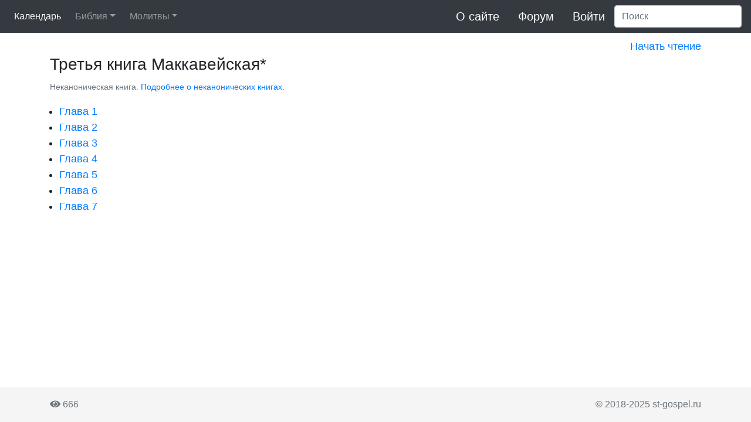

--- FILE ---
content_type: text/html; charset=utf-8
request_url: https://st-gospel.ru/bible/book/tretia-kniga-makkaveiskaia/
body_size: 3943
content:
<!doctype html>

<html lang="ru">
  <head>
    <meta charset="utf-8" />
    <meta name="viewport" content="width=device-width, initial-scale=1, shrink-to-fit=no" />
    
    <meta name="description" content="Библия. Синодальный перевод. Третья книга Маккавейская. Соборное чтение Библии." />

    
    <meta name="keywords" content="Православный церковный календарь на 2025, месяцеслов, чтение Библии на каждый день, чтение Евангелия на каждый день, тропарь дня, тропари, помянник, синодик, Библия, Евангелие, Апостол, чтение на сегодня, чтение на завтра, Слово Божие, соборное чтение, читать Библию онлайн, Священное писание, чтение по соглашению, молитвы, читать Библию, Синодальный перевод, Православие, Псалтирь, электронная книга, epub" />
    
    <meta name="robots" content="index,follow" />
    <meta name="yandex-verification" content="91ece56331014abe" />
    <link rel="manifest" href="/manifest.json">
    <link rel="stylesheet" href="/static/css/bootstrap.min.fee68c0f2f58.css">
    <link rel="stylesheet" href="/static/css/bootstrap.fixes.de6a30951d6e.css">
    <link rel="stylesheet" href="/static/css/fontawesome-all.min.30d9e9abc7b2.css">
    <link rel="stylesheet" href="/static/css/jquery-ui.min.59b9f5737fb2.css">
    <link rel="stylesheet" href="/static/css/base.38206e5cde19.css">
    <link rel="stylesheet" type="text/css" href="/static/css/stgospel.bundle.e1a83dc2d986.css">
    <link rel="stylesheet" href="/static/css/bible.c5583f12c5b7.css">
    <script src="/static/js/urls.53358852c8ae.js"></script>
    <script src="/static/js/jquery-2.2.4.min.2f6b11a7e914.js"></script>
    <script src="/static/js/jquery.mobile.custom.min.74ee4c679b03.js"></script>
    <script src="/static/js/findAndReplaceDOMText.1f84e472c8b1.js"></script>
    <title>Третья книга Маккавейская*</title>
  </head>
  <body>
    <div class="hidden">
        <p>Православный церковный календарь праздников и постов на каждый день. Евангелие и Апостол на каждый день. Чтение Библии на каждый день. Чтение Евангелия на каждый день. Тропари, молитвы и богослужебные чтения.</p>
        <p>Соборное чтение Священного Писания в группах по соглашению. Чтение Библии онлайн на любых устройствах. Выберите одну или несколько книг Библии и начните читать каждый день. Добавляйте к чтению списки поминовения и различные молитвы. Можно экспортировать чтение в формат электронной книги epub.</p>
        <p>Христианину очень важно читать Библию каждый день. Участие в группах по соглашению стимулирует это. Помимо простой организационной функции участие в группах по соглашению оказывает еще и посильную молитвенную помощь всем участникам, их родственникам и всем, о ком они молятся.</p>
        
        <p>Каждодневное чтение в должном ритме способствует бодрстованию, как и учит наш Господь Иисус Христос.</p>
    </div>
    <div id="modaldialog"></div>
    <div id="scroll-to-top-cont" class="scroll_to_top"><a id="scroll-to-top" href="#"><i class="fas fa-angle-up"></i></a></div>
    <ul class="top-messages">
    
    </ul>
  <nav class="navbar navbar-expand-lg navbar-dark bg-dark">
      <ul class="navbar-nav navbar-dd-abs mr-auto">
        <li class="nav-item active"><a class="nav-link" href="/">Календарь</a></li>
        <li class="nav-item dropdown">
          <a class="nav-link dropdown-toggle" href="/bible/" id="bible" data-toggle="dropdown" aria-haspopup="true" aria-expanded="false">Библия</a>
          <div class="dropdown-menu" aria-labelledby="bible">
            
            <a class="dropdown-item" href="/bible/volume/1/">Святое Евангелие</a>
            
            <a class="dropdown-item" href="/bible/volume/4/">Апостол</a>
            
            <a class="dropdown-item" href="/bible/volume/5/">Библия</a>
            
            <a class="dropdown-item" href="/bible/volume/27/">Библия за год (357 дней)</a>
            
            <a class="dropdown-item" href="/bible/volume/51/">Библия за год (azbyka.ru)</a>
            
            <a class="dropdown-item" href="/bible/volume/58/">Библия за год (bible.by)</a>
            
            <div role="separator" class="dropdown-divider"></div>
            <a class="dropdown-item" href="/bible/volume/my/">Редактировать сборник</a>
            <a class="dropdown-item" href="/bible/volume/create/">Создать сборник</a>
          </div>
        </li>
        <li class="nav-item dropdown">
          <a class="nav-link dropdown-toggle" href="/prayers/" id="prayers" data-toggle="dropdown" aria-haspopup="true" aria-expanded="false">Молитвы</a>
          <div class="dropdown-menu prayers" aria-labelledby="prayers">
            <a class="dropdown-item" href="/holidays/">Двунадесятые праздники</a>
            
            <a class="dropdown-item" href="/easter/hours/">Часы ПАСХИ</a>
            
            <a class="dropdown-item" href="/morning/">Молитвы утренние</a>
            <a class="dropdown-item" href="/evening/">Молитвы на сон грядущим</a>
            <a class="dropdown-item" href="/kanon/ave-maria/">Канон ко Пресвятой Богородице</a>
            <a class="dropdown-item" href="/communion/">Последование ко Святому Причащению</a>
            <a class="dropdown-item" href="/thanks/">Благодарственные молитвы по Святом Причащении</a>
            <a class="dropdown-item" href="/psalter/">Псалтирь на церковнославянском</a>
            <a class="dropdown-item" href="/troparion/">Тропари</a>
            <a class="dropdown-item" href="/prayers/">Молитвы</a>
          </div>
        </li>
      </ul>

    <button class="navbar-toggler" type="button" data-toggle="collapse" data-target="#nbGroups" aria-controls="nbGroups" aria-expanded="false" aria-label="Toggle navigation">
      <span class="navbar-toggler-icon"></span>
    </button>
    <div class="collapse navbar-collapse fg-none text-center" id="nbGroups">
      
      <ul class="navbar-nav">
      
        <li class="nav-item"><a class="navbar-brand ml-3" href="/about/">О сайте</a></li>
        <li class="nav-item"><a class="navbar-brand ml-3" href="/forum/">Форум</a></li>
        <li class="nav-item"><a class="navbar-brand ml-3" href="/login/">Войти</a></li>
      
      </ul>
      <form class="form-inline my-2 my-lg-0" id="search" action="/search/">
          <input class="form-control" type="text" id="sval" maxlength="100" name="s" placeholder="Поиск">
      </form>
    </div>
  </nav>

  <main id="main" role="main" class="container pb-4">
    
    <div class="">
        <div class="text-right"><a href="/reading/new/?b=49">Начать чтение</a></div>
        <h3>Третья книга Маккавейская*</h3>
        
        <div class="text-muted"><small>Неканоническая книга. <a href="https://azbyka.ru/nekanonicheskie-knigi-biblii" target="_blank">Подробнее о неканонических книгах</a>.</small></div>
        
        <ul class="p-3">
            
            <li><a href="/bible/book/tretia-kniga-makkaveiskaia/chapter/1/">Глава 1</a></li>
            
            <li><a href="/bible/book/tretia-kniga-makkaveiskaia/chapter/2/">Глава 2</a></li>
            
            <li><a href="/bible/book/tretia-kniga-makkaveiskaia/chapter/3/">Глава 3</a></li>
            
            <li><a href="/bible/book/tretia-kniga-makkaveiskaia/chapter/4/">Глава 4</a></li>
            
            <li><a href="/bible/book/tretia-kniga-makkaveiskaia/chapter/5/">Глава 5</a></li>
            
            <li><a href="/bible/book/tretia-kniga-makkaveiskaia/chapter/6/">Глава 6</a></li>
            
            <li><a href="/bible/book/tretia-kniga-makkaveiskaia/chapter/7/">Глава 7</a></li>
            
        </ul>
    </div>

  </main>

    <footer class="footer">
      <div class="container text-right text-muted">
          <div class="float-left"><i class="fas fa-eye"></i> 666</div><div class="float-right"><span>&copy; 2018-2025 st-gospel.ru</span></div>
      </div>
    </footer>

    <script type="text/javascript">
    
        var USER = null;
    
        URLS.CREATE_VOLUME = "/bible/volume/create/";
        URLS.PRAYERS = "/prayers/";
        URLS.BOOK = "/ajax/bible/book/777/";
        URLS.CHAPTER = "/ajax/bible/book/777/chapter/777/";
        URLS.BOOKS = "/ajax/bible/";
        URLS.VOLUMES = "/ajax/bible/volume/";
        URLS.VOLUME_EDIT = "/ajax/bible/volume/edit/";
        URLS.GROUP_EDIT = "/groups/ajax/edit/";

        var TINYMCE_URL = "/static/js/tinymce/tinymce.min.6b84aaf434d0.js";
        var TOPIC_ID = 0;
        var LANG = "ru";

        $(function() {
            $("#search").submit(function(e) {
                return $("#sval").val().length > 2;
            });
            findAndReplaceDOMText(document.getElementById("main"), {
                preset: 'prose',
                find: /_([^_]+)_/g,
                replace: '$1',
                wrap: 'em',
            });
            findAndReplaceDOMText(document.getElementById("main"), {
                preset: 'prose',
                find: '--',
                replace: "\u2500",
            });
            $("body").on("click", "#scroll-to-top", function(e) {
                e.preventDefault();
                $("html,body").animate({scrollTop: 0}, 300);
            });
            $(window).on("scroll", function() {
                var _t = $(window).scrollTop(),
                    up = $("#scroll-to-top-cont");
                if(_t > 550) {
                    up.fadeIn();
                } else {
                    up.fadeOut();
                }
            });
        });
    </script>
    <script type="text/javascript" src="/static/js/i18n.ru.489a8ad61cbd.js"></script>
    <script src="/static/js/popper.min.83fb8c4d9199.js"></script>
    <script src="/static/js/bootstrap.min.ce6e785579ae.js"></script>
    <script src="/static/js/jquery-ui.min.c15b1008dec3.js"></script>
    <script src="/static/js/jquery.ui.touch-punch.min.700b877cd3ad.js"></script>
    <script src="/static/js/base.d78a19d470ca.js"></script>
    <script src="/static/js/gospel.bundle.1cc345b75b93.js"></script>
  </body>
</html>


--- FILE ---
content_type: text/css
request_url: https://st-gospel.ru/static/css/bootstrap.fixes.de6a30951d6e.css
body_size: 1002
content:
.abs {
    position: absolute;
}

.op-50 {
    opacity: 0.5;
}

.text-muted-x {
    color: #b4b9be!important;
}

.dropdown-menu {
    background: #eee;
}
.navbar-dd-abs {
    -ms-flex-direction: row;
        flex-direction: row;
}
.navbar-dd-abs li {
    display: inline-block;
    margin-right: .5rem;
}
.navbar-dd-abs .dropdown-menu {
    position: absolute;
    left: -44px;
}
.navbar-dd-abs .dropdown-menu.prayers {
    left: -120px;
}
.fg-none {
    -ms-flex-positive: 0;
        flex-grow: 0;
}

.row input {
    text-align: center;
}

.carousel-control-prev,
.carousel-control-next {
    position: relative;

}

#search input {
    margin: 0 auto;
}

.display-4-1,
.display-3-1 {
    font-weight: 300 !important;
    line-height: 1.2 !important;
}
.display-4-1 {
    font-size: 2rem !important;
}
.display-4-1 .lead {
    font-size: 2.5rem;
}
.display-3-1 {
    font-size: 3rem !important;
}

@media (max-width: 991px) {
    .navbar-collapse .dropdown-menu {
        text-align: center;
    }
}


--- FILE ---
content_type: text/css
request_url: https://st-gospel.ru/static/css/base.38206e5cde19.css
body_size: 5816
content:
html {
  position: relative;
  min-height: 100%;
}
body {
  /* Margin bottom by footer height */
  margin-bottom: 60px;
}
.footer {
  position: absolute;
  bottom: 0;
  width: 100%;
  /* Set the fixed height of the footer here */
  height: 60px;
  line-height: 60px; /* Vertically center the text there */
  background-color: #f5f5f5;
}

.hidden {
    display: none;
}

.dialog__main {
    background: rgba(0,0,0,0.6);
    position: fixed;
    top: 0;
    left: 0;
    width: 100%;
    height: 100%;
    z-index: 1501;
}
.dialog__back {
    position: absolute;
    top: 0;
    left: 0;
    right: 0;
    bottom: 0;
    z-index: 1500;
    background: #000;
    opacity: 0.7;
}
.dialog {
    position: absolute;
    max-height: 84%;
    overflow-y: auto;
    width: 80%;
    left: 50%;
    margin-left: -40%;
    z-index: 1501;
    background: #fff;
    border: 1px solid #777;
    border-radius: 4px;
    padding: 10px;
}
.dialog__close {
    cursor:pointer;
    padding:10px;
    font-weight:bold;
    background: url("../img/dialog_close.ebc2aac098d7.png") no-repeat 100%;
    color: #9e9e9e;
    text-align: right;
    padding-right: 37px;
    line-height: 32px;
    margin: 0 10px;
}
.dialog__close:hover {
    background: url("../img/dialog_close_over.c4f437eb2d24.png") no-repeat 100%;
    color: #fff;
}
/************************ SWITCHER ****************************/
.onoff {
}
input#toggle {
    max-height: 0;
    max-width: 0;
    opacity: 0;
}
input#toggle + label {
    display: inline-block;
    position: relative;
    box-shadow: inset 0 0 0px 1px #d5d5d5;
    text-indent: 43px;
    height: 30px;
    width: 80px;
    border-radius: 15px;
    font-weight: bold;
    color: #999;
    text-shadow: 1px 1px 0px #fff;
}
input#toggle + label.toggled {
    text-indent: 13px;
    color: #fff;
    text-shadow: 1px 1px 0px #999;
}
input#toggle + label:before {
    content: "";
    position: absolute;
    display: block;
    height: 30px;
    width: 60px;
    top: 0;
    left: 0;
    border-radius: 15px;
    background: rgba(19,191,17,0);
    -moz-transition: .25s ease-in-out;
    -webkit-transition: .25s ease-in-out;
    transition: .25s ease-in-out;
}
input#toggle + label.toggled:before {
    content: "Да";
}
input#toggle + label:after {
    content: "";
    position: absolute;
    display: block;
    height: 30px;
    width: 40px;
    top: 0;
    left: 0px;
    border-radius: 15px;
    background: white;
    box-shadow: inset 0 0 0 1px rgba(0,0,0,.2), 0 2px 4px rgba(0,0,0,.2);
    -moz-transition: .25s ease-in-out;
    -webkit-transition: .25s ease-in-out;
    transition: .25s ease-in-out;
}
input#toggle:checked + label:before {
    width: 60px;
    background: #ccc;
}
input#toggle:checked + label:after {
    left: 40px;
    box-shadow: inset 0 0 0 1px #aaa, 0 2px 4px rgba(0,0,0,.2);
}
/**************************************************************/
.loading {
    background: url("../img/loading.46a65a81818a.gif") no-repeat center center;
    width: 64px;
    height: 64px;
    margin: 0 auto;
}
#main {
    font-size: 18px;
}
.main__centered {
    padding: 3rem 1.5rem;
    text-align: center;
}
.top-messages {
    position: fixed;
    overflow: hidden;
    top: 25px;
    right: 25px;
    z-index: 2000;
}
.top-messages li {
    list-style-type: none;
}

.form-center {
    max-width: 330px;
    margin: auto;
    padding: 15px;
}
.lg-center, .sm-center {
    margin: 0 auto;
}
.sm-center {
    max-width: 420px;
}
.lg-center {
    max-width: 620px;
}

.card-num {
    position: absolute;
    top: -12px;
    left: -7px;
}
.card-remove {
    position: absolute;
    top: -12px;
    right: -7px;
}
.card input[type="text"] {
    width: 70%;
}

body > .container {
  padding: 10px 15px 0;
}

.footer > .container {
  padding-right: 15px;
  padding-left: 15px;
}

code {
  font-size: 80%;
}

.trapeza {
    text-align: right;
}
.trapeza-img {
    width: 64px;
    height: 64px;
    display: inline-block;
    background-image: url("../img/trapeza_64.8768963b9519.png");
}
.trapeza-img.tr-1 {background-position: 0px 0px;}
.trapeza-img.tr-2 {background-position: -64px 0px;}
.trapeza-img.tr-3 {background-position: -128px 0px;}
.trapeza-img.tr-4 {background-position: -192px 0px;}
.trapeza-img.tr-5 {background-position: -256px 0px;}
.trapeza-img.tr-6 {background-position: 0px -64px;}
.trapeza-img.tr-7 {background-position: -64px -64px;}
.trapeza-img.tr-8 {background-position: -128px -64px;}

.trapeza-img-32 {
    width: 32px;
    height: 32px;
    background-image: url("../img/trapeza_32.c68ae9040440.png");
}
.trapeza-img-32.tr-1 {background-position: 0px 0px;}
.trapeza-img-32.tr-2 {background-position: -32px 0px;}
.trapeza-img-32.tr-3 {background-position: -64px 0px;}
.trapeza-img-32.tr-4 {background-position: -96px 0px;}
.trapeza-img-32.tr-5 {background-position: -128px 0px;}
.trapeza-img-32.tr-6 {background-position: 0px -32px;}
.trapeza-img-32.tr-7 {background-position: -32px -32px;}
.trapeza-img-32.tr-8 {background-position: -64px -32px;}

.reading {
    margin: 0 15%;
    text-align: center;
}
.reading span {
    margin-right: 10px;
    display: inline-block;
}

.scroll_to_top {
    display: none;
    position: fixed;
    width: 36px;
    height: 36px;
    bottom: 38px;
    right: 20px;
    border-radius: 18px;
    background: #777;
    z-index: 100;
    opacity: 0.3;
    text-align: center;
    font-size: 1.5rem;
}
.scroll_to_top:hover {
    opacity: 1;
}
.scroll_to_top a {
    color: #fff;
}


.i32_1 {background-position:0px 0px;}
.i32_2 {background-position:-32px 0px;}

/******************************* DISPLAY ***********************************/
@media (max-width: 576px) {
    .dialog {
        width: 98%;
        margin-left: -49%;
    }
}
@media (min-width: 768px) {
    .dialog {
        width: 600px;
        margin-left: -300px;
    }
}


--- FILE ---
content_type: text/css
request_url: https://st-gospel.ru/static/css/stgospel.bundle.e1a83dc2d986.css
body_size: 5427
content:
.forum-table{font-size:16px;width:100%}.forum-table a{text-decoration:none}.forum-table td,.forum-table th{font-weight:400;padding:10px;text-align:left;vertical-align:middle}.forum-table th{color:#044a7e;font-weight:700}.forum-table .img{padding-left:20px}.forum-table .topic{position:relative;width:45%}.forum-table .topic .forum-category{font-size:13px;margin-top:5px;opacity:.5}.posts .post-message{word-wrap:break-word;margin:20px;overflow-wrap:break-word}.posts .post-message p{margin:10px auto}.posts .post-message blockquote{border-left:3px solid #888;color:#777;font-style:italic;margin:20px;padding-left:10px}.posts .post-message ol{display:block;list-style-type:decimal;margin-bottom:5px;margin-left:2em;margin-top:5px}.posts .post-message ol li{display:list-item;margin:5px auto;text-align:-webkit-match-parent}.posts .post-message ul{display:block;list-style-type:disc;margin-bottom:5px;margin-left:2em;margin-top:5px}.posts .post-message ul li{display:list-item;margin:5px auto;text-align:-webkit-match-parent}.posts .post-message table{margin:20px 10px}.posts .user-name{color:#855e35;font-weight:700}.posts .post-date,.posts .post-mod,.posts .post-review{font-size:70%;padding-left:10px}.posts .post-mod{color:#ce4c33}.posts .post-like{background-color:transparent;background-image:url("/static/img/thumbs_up_32.9a8c32bfe9db.png");border:0;cursor:pointer;height:32px;margin-right:32px;width:32px}.posts .post-like span{display:inline-block;font-weight:700;padding-left:37px}.new-forum-post dt{font-weight:700;margin-bottom:10px}.new-forum-post dd textarea{width:99%}.calendar{max-width:480px;padding:0 10px}.calendar .col{height:64px;padding-left:5px;padding-right:5px;width:64px}@media(max-width:420px){.calendar .col{font-size:10px;height:32px}}.calendar .row.header{font-weight:700;margin-bottom:.5rem}.calendar .row.header .col{height:auto}.calendar .date{border:1px solid #ccc;font-size:.7rem;height:60px;padding-left:5px;position:relative}.calendar .date a{color:#aaa;display:block;font-size:.7rem;text-decoration:none}.calendar .date.holyday{background-color:#f9d1c6!important}.calendar .date.fast{background-color:#ddd!important}.calendar .date.easter{border:2px solid red}.calendar .date.rip{border:2px solid #555}.calendar .date.carnival{border:2px solid #bdbd10}.calendar .date span.twelve{color:red;font-weight:700}.calendar .date.sel,.calendar .date.today{font-size:1.3rem}@media(max-width:420px){.calendar .date.sel,.calendar .date.today{font-size:1rem}}.calendar .date.today{font-weight:700}.calendar .date .trapeza-img-32{bottom:0;opacity:.5;position:absolute;right:0}@media(max-width:420px){.calendar .date .trapeza-img-32{opacity:.2}}.calendar .date .link{bottom:0;position:absolute}@media(max-width:420px){.calendar .date{height:32px;padding-left:0;width:32px}}.tooltipY{position:relative}.tooltipY__item{background:beige;border:1px solid #b0b172;border-radius:3px;box-shadow:0 2px 1px #555;color:#484848;font-size:.5rem;font-weight:500;min-width:280px;opacity:0;padding:10px;position:absolute;transition:all .25s cubic-bezier(0,0,.2,1);visibility:hidden;z-index:5011}.tooltipY__item:after{border-style:solid;content:"";display:block;height:0;position:absolute;width:0}@media(max-width:420px){.tooltipY__item{min-width:160px}}.tooltipY__item h3{font-size:.7rem}.tooltipY__initiator{cursor:pointer;z-index:5012}.tooltipY[data-direction=left] .tooltipY__initiator:hover~.tooltipY__item{opacity:1;transform:translate3d(0,-50%,0);visibility:visible}.tooltipY[data-direction=left] .tooltipY__item{right:calc(100% + 1em);top:50%;transform:translate3d(15px,-50%,0)}.tooltipY[data-direction=left] .tooltipY__item:after{border-color:transparent transparent transparent beige;border-width:.5em 0 .5em .5em;-webkit-filter:drop-shadow(1px 2px 0 #555);filter:drop-shadow(1px 2px 0 #555);right:-.5em;top:50%;transform:translate3d(0,-50%,0)}.tooltipY[data-direction=bottom] .tooltipY__initiator:hover~.tooltipY__item{opacity:1;transform:translate3d(-50%,0,0);visibility:visible}.tooltipY[data-direction=bottom] .tooltipY__item{left:50%;top:calc(100% + 1em);transform:translate3d(-50%,-15px,0)}.tooltipY[data-direction=bottom] .tooltipY__item:after{border-color:transparent transparent beige;border-width:0 .5em .5em;-webkit-filter:drop-shadow(1px -1px 0 #555);filter:drop-shadow(1px -1px 0 #555);left:50%;top:-.5em;transform:translate3d(-50%,0,0)}.tooltipY[data-direction=right] .tooltipY__initiator:hover~.tooltipY__item{opacity:1;transform:translate3d(0,-50%,0);visibility:visible}.tooltipY[data-direction=right] .tooltipY__item{left:calc(100% + 1em);top:50%;transform:translate3d(-15px,-50%,0)}.tooltipY[data-direction=right] .tooltipY__item:after{border-color:transparent beige transparent transparent;border-width:.5em .5em .5em 0;-webkit-filter:drop-shadow(0 2px 0 #555);filter:drop-shadow(0 2px 0 #555);left:-.5em;top:50%;transform:translate3d(0,-50%,0)}.tooltipY[data-direction=top] .tooltipY__initiator:hover~.tooltipY__item{opacity:1;transform:translate3d(-50%,0,0);visibility:visible}.tooltipY[data-direction=top] .tooltipY__item{bottom:calc(100% + 1em);left:50%;transform:translate3d(-50%,15px,0)}.tooltipY[data-direction=top] .tooltipY__item:after{border-color:beige transparent transparent;border-width:.5em .5em 0;bottom:-.5em;-webkit-filter:drop-shadow(2px 2px 0 #555);filter:drop-shadow(2px 2px 0 #555);left:50%;transform:translate3d(-50%,0,0)}
/*# sourceMappingURL=stgospel.bundle.css.map*/

--- FILE ---
content_type: text/css
request_url: https://st-gospel.ru/static/css/bible.c5583f12c5b7.css
body_size: 553
content:
.chapter {
}
.chapter p {
    font-size: 20px;
}
.bibletree__title {
    text-align: center;
    width: 100%;
    margin-left: -17px;
}
.select__items {
    margin: 10px;
}
.select__items li {
    cursor: pointer;
    padding: 0 5px;
}
.select__items li:hover {
    background: #bfeaca;
}
.select__items li.selected {
    background: #7fd893;
}
.list__cont {
    padding: 0 10px;
    background: #eee3ef;
    border: 1px solid #d9cedc;
}
.collection__cont {
    padding: 0 10px;
    background: #c6dcea;
    border: 1px solid #b7c6d2;
}
.collection {
}


--- FILE ---
content_type: application/javascript
request_url: https://st-gospel.ru/static/js/gospel.bundle.1cc345b75b93.js
body_size: 202858
content:
/*! For license information please see gospel.bundle.js.LICENSE.txt */
(()=>{var e={418:e=>{"use strict";var t=Object.getOwnPropertySymbols,n=Object.prototype.hasOwnProperty,r=Object.prototype.propertyIsEnumerable;e.exports=function(){try{if(!Object.assign)return!1;var e=new String("abc");if(e[5]="de","5"===Object.getOwnPropertyNames(e)[0])return!1;for(var t={},n=0;n<10;n++)t["_"+String.fromCharCode(n)]=n;if("0123456789"!==Object.getOwnPropertyNames(t).map((function(e){return t[e]})).join(""))return!1;var r={};return"abcdefghijklmnopqrst".split("").forEach((function(e){r[e]=e})),"abcdefghijklmnopqrst"===Object.keys(Object.assign({},r)).join("")}catch(e){return!1}}()?Object.assign:function(e,a){for(var o,l,i=function(e){if(null==e)throw new TypeError("Object.assign cannot be called with null or undefined");return Object(e)}(e),u=1;u<arguments.length;u++){for(var s in o=Object(arguments[u]))n.call(o,s)&&(i[s]=o[s]);if(t){l=t(o);for(var c=0;c<l.length;c++)r.call(o,l[c])&&(i[l[c]]=o[l[c]])}}return i}},703:(e,t,n)=>{"use strict";var r=n(414);function a(){}function o(){}o.resetWarningCache=a,e.exports=function(){function e(e,t,n,a,o,l){if(l!==r){var i=new Error("Calling PropTypes validators directly is not supported by the `prop-types` package. Use PropTypes.checkPropTypes() to call them. Read more at http://fb.me/use-check-prop-types");throw i.name="Invariant Violation",i}}function t(){return e}e.isRequired=e;var n={array:e,bool:e,func:e,number:e,object:e,string:e,symbol:e,any:e,arrayOf:t,element:e,elementType:e,instanceOf:t,node:e,objectOf:t,oneOf:t,oneOfType:t,shape:t,exact:t,checkPropTypes:o,resetWarningCache:a};return n.PropTypes=n,n}},697:(e,t,n)=>{e.exports=n(703)()},414:e=>{"use strict";e.exports="SECRET_DO_NOT_PASS_THIS_OR_YOU_WILL_BE_FIRED"},448:(e,t,n)=>{"use strict";var r=n(294),a=n(418),o=n(840);function l(e){for(var t="https://reactjs.org/docs/error-decoder.html?invariant="+e,n=1;n<arguments.length;n++)t+="&args[]="+encodeURIComponent(arguments[n]);return"Minified React error #"+e+"; visit "+t+" for the full message or use the non-minified dev environment for full errors and additional helpful warnings."}if(!r)throw Error(l(227));var i=new Set,u={};function s(e,t){c(e,t),c(e+"Capture",t)}function c(e,t){for(u[e]=t,e=0;e<t.length;e++)i.add(t[e])}var d=!("undefined"==typeof window||void 0===window.document||void 0===window.document.createElement),f=/^[:A-Z_a-z\u00C0-\u00D6\u00D8-\u00F6\u00F8-\u02FF\u0370-\u037D\u037F-\u1FFF\u200C-\u200D\u2070-\u218F\u2C00-\u2FEF\u3001-\uD7FF\uF900-\uFDCF\uFDF0-\uFFFD][:A-Z_a-z\u00C0-\u00D6\u00D8-\u00F6\u00F8-\u02FF\u0370-\u037D\u037F-\u1FFF\u200C-\u200D\u2070-\u218F\u2C00-\u2FEF\u3001-\uD7FF\uF900-\uFDCF\uFDF0-\uFFFD\-.0-9\u00B7\u0300-\u036F\u203F-\u2040]*$/,p=Object.prototype.hasOwnProperty,m={},h={};function v(e,t,n,r,a,o,l){this.acceptsBooleans=2===t||3===t||4===t,this.attributeName=r,this.attributeNamespace=a,this.mustUseProperty=n,this.propertyName=e,this.type=t,this.sanitizeURL=o,this.removeEmptyString=l}var g={};"children dangerouslySetInnerHTML defaultValue defaultChecked innerHTML suppressContentEditableWarning suppressHydrationWarning style".split(" ").forEach((function(e){g[e]=new v(e,0,!1,e,null,!1,!1)})),[["acceptCharset","accept-charset"],["className","class"],["htmlFor","for"],["httpEquiv","http-equiv"]].forEach((function(e){var t=e[0];g[t]=new v(t,1,!1,e[1],null,!1,!1)})),["contentEditable","draggable","spellCheck","value"].forEach((function(e){g[e]=new v(e,2,!1,e.toLowerCase(),null,!1,!1)})),["autoReverse","externalResourcesRequired","focusable","preserveAlpha"].forEach((function(e){g[e]=new v(e,2,!1,e,null,!1,!1)})),"allowFullScreen async autoFocus autoPlay controls default defer disabled disablePictureInPicture disableRemotePlayback formNoValidate hidden loop noModule noValidate open playsInline readOnly required reversed scoped seamless itemScope".split(" ").forEach((function(e){g[e]=new v(e,3,!1,e.toLowerCase(),null,!1,!1)})),["checked","multiple","muted","selected"].forEach((function(e){g[e]=new v(e,3,!0,e,null,!1,!1)})),["capture","download"].forEach((function(e){g[e]=new v(e,4,!1,e,null,!1,!1)})),["cols","rows","size","span"].forEach((function(e){g[e]=new v(e,6,!1,e,null,!1,!1)})),["rowSpan","start"].forEach((function(e){g[e]=new v(e,5,!1,e.toLowerCase(),null,!1,!1)}));var y=/[\-:]([a-z])/g;function b(e){return e[1].toUpperCase()}function k(e,t,n,r){var a=g.hasOwnProperty(t)?g[t]:null;(null!==a?0===a.type:!r&&2<t.length&&("o"===t[0]||"O"===t[0])&&("n"===t[1]||"N"===t[1]))||(function(e,t,n,r){if(null==t||function(e,t,n,r){if(null!==n&&0===n.type)return!1;switch(typeof t){case"function":case"symbol":return!0;case"boolean":return!r&&(null!==n?!n.acceptsBooleans:"data-"!==(e=e.toLowerCase().slice(0,5))&&"aria-"!==e);default:return!1}}(e,t,n,r))return!0;if(r)return!1;if(null!==n)switch(n.type){case 3:return!t;case 4:return!1===t;case 5:return isNaN(t);case 6:return isNaN(t)||1>t}return!1}(t,n,a,r)&&(n=null),r||null===a?function(e){return!!p.call(h,e)||!p.call(m,e)&&(f.test(e)?h[e]=!0:(m[e]=!0,!1))}(t)&&(null===n?e.removeAttribute(t):e.setAttribute(t,""+n)):a.mustUseProperty?e[a.propertyName]=null===n?3!==a.type&&"":n:(t=a.attributeName,r=a.attributeNamespace,null===n?e.removeAttribute(t):(n=3===(a=a.type)||4===a&&!0===n?"":""+n,r?e.setAttributeNS(r,t,n):e.setAttribute(t,n))))}"accent-height alignment-baseline arabic-form baseline-shift cap-height clip-path clip-rule color-interpolation color-interpolation-filters color-profile color-rendering dominant-baseline enable-background fill-opacity fill-rule flood-color flood-opacity font-family font-size font-size-adjust font-stretch font-style font-variant font-weight glyph-name glyph-orientation-horizontal glyph-orientation-vertical horiz-adv-x horiz-origin-x image-rendering letter-spacing lighting-color marker-end marker-mid marker-start overline-position overline-thickness paint-order panose-1 pointer-events rendering-intent shape-rendering stop-color stop-opacity strikethrough-position strikethrough-thickness stroke-dasharray stroke-dashoffset stroke-linecap stroke-linejoin stroke-miterlimit stroke-opacity stroke-width text-anchor text-decoration text-rendering underline-position underline-thickness unicode-bidi unicode-range units-per-em v-alphabetic v-hanging v-ideographic v-mathematical vector-effect vert-adv-y vert-origin-x vert-origin-y word-spacing writing-mode xmlns:xlink x-height".split(" ").forEach((function(e){var t=e.replace(y,b);g[t]=new v(t,1,!1,e,null,!1,!1)})),"xlink:actuate xlink:arcrole xlink:role xlink:show xlink:title xlink:type".split(" ").forEach((function(e){var t=e.replace(y,b);g[t]=new v(t,1,!1,e,"http://www.w3.org/1999/xlink",!1,!1)})),["xml:base","xml:lang","xml:space"].forEach((function(e){var t=e.replace(y,b);g[t]=new v(t,1,!1,e,"http://www.w3.org/XML/1998/namespace",!1,!1)})),["tabIndex","crossOrigin"].forEach((function(e){g[e]=new v(e,1,!1,e.toLowerCase(),null,!1,!1)})),g.xlinkHref=new v("xlinkHref",1,!1,"xlink:href","http://www.w3.org/1999/xlink",!0,!1),["src","href","action","formAction"].forEach((function(e){g[e]=new v(e,1,!1,e.toLowerCase(),null,!0,!0)}));var E=r.__SECRET_INTERNALS_DO_NOT_USE_OR_YOU_WILL_BE_FIRED,w=60103,S=60106,_=60107,C=60108,N=60114,x=60109,T=60110,P=60112,O=60113,R=60120,D=60115,L=60116,I=60121,z=60128,M=60129,A=60130,j=60131;if("function"==typeof Symbol&&Symbol.for){var F=Symbol.for;w=F("react.element"),S=F("react.portal"),_=F("react.fragment"),C=F("react.strict_mode"),N=F("react.profiler"),x=F("react.provider"),T=F("react.context"),P=F("react.forward_ref"),O=F("react.suspense"),R=F("react.suspense_list"),D=F("react.memo"),L=F("react.lazy"),I=F("react.block"),F("react.scope"),z=F("react.opaque.id"),M=F("react.debug_trace_mode"),A=F("react.offscreen"),j=F("react.legacy_hidden")}var U,B="function"==typeof Symbol&&Symbol.iterator;function V(e){return null===e||"object"!=typeof e?null:"function"==typeof(e=B&&e[B]||e["@@iterator"])?e:null}function $(e){if(void 0===U)try{throw Error()}catch(e){var t=e.stack.trim().match(/\n( *(at )?)/);U=t&&t[1]||""}return"\n"+U+e}var H=!1;function W(e,t){if(!e||H)return"";H=!0;var n=Error.prepareStackTrace;Error.prepareStackTrace=void 0;try{if(t)if(t=function(){throw Error()},Object.defineProperty(t.prototype,"props",{set:function(){throw Error()}}),"object"==typeof Reflect&&Reflect.construct){try{Reflect.construct(t,[])}catch(e){var r=e}Reflect.construct(e,[],t)}else{try{t.call()}catch(e){r=e}e.call(t.prototype)}else{try{throw Error()}catch(e){r=e}e()}}catch(e){if(e&&r&&"string"==typeof e.stack){for(var a=e.stack.split("\n"),o=r.stack.split("\n"),l=a.length-1,i=o.length-1;1<=l&&0<=i&&a[l]!==o[i];)i--;for(;1<=l&&0<=i;l--,i--)if(a[l]!==o[i]){if(1!==l||1!==i)do{if(l--,0>--i||a[l]!==o[i])return"\n"+a[l].replace(" at new "," at ")}while(1<=l&&0<=i);break}}}finally{H=!1,Error.prepareStackTrace=n}return(e=e?e.displayName||e.name:"")?$(e):""}function Q(e){switch(e.tag){case 5:return $(e.type);case 16:return $("Lazy");case 13:return $("Suspense");case 19:return $("SuspenseList");case 0:case 2:case 15:return W(e.type,!1);case 11:return W(e.type.render,!1);case 22:return W(e.type._render,!1);case 1:return W(e.type,!0);default:return""}}function K(e){if(null==e)return null;if("function"==typeof e)return e.displayName||e.name||null;if("string"==typeof e)return e;switch(e){case _:return"Fragment";case S:return"Portal";case N:return"Profiler";case C:return"StrictMode";case O:return"Suspense";case R:return"SuspenseList"}if("object"==typeof e)switch(e.$$typeof){case T:return(e.displayName||"Context")+".Consumer";case x:return(e._context.displayName||"Context")+".Provider";case P:var t=e.render;return t=t.displayName||t.name||"",e.displayName||(""!==t?"ForwardRef("+t+")":"ForwardRef");case D:return K(e.type);case I:return K(e._render);case L:t=e._payload,e=e._init;try{return K(e(t))}catch(e){}}return null}function q(e){switch(typeof e){case"boolean":case"number":case"object":case"string":case"undefined":return e;default:return""}}function G(e){var t=e.type;return(e=e.nodeName)&&"input"===e.toLowerCase()&&("checkbox"===t||"radio"===t)}function Y(e){e._valueTracker||(e._valueTracker=function(e){var t=G(e)?"checked":"value",n=Object.getOwnPropertyDescriptor(e.constructor.prototype,t),r=""+e[t];if(!e.hasOwnProperty(t)&&void 0!==n&&"function"==typeof n.get&&"function"==typeof n.set){var a=n.get,o=n.set;return Object.defineProperty(e,t,{configurable:!0,get:function(){return a.call(this)},set:function(e){r=""+e,o.call(this,e)}}),Object.defineProperty(e,t,{enumerable:n.enumerable}),{getValue:function(){return r},setValue:function(e){r=""+e},stopTracking:function(){e._valueTracker=null,delete e[t]}}}}(e))}function X(e){if(!e)return!1;var t=e._valueTracker;if(!t)return!0;var n=t.getValue(),r="";return e&&(r=G(e)?e.checked?"true":"false":e.value),(e=r)!==n&&(t.setValue(e),!0)}function Z(e){if(void 0===(e=e||("undefined"!=typeof document?document:void 0)))return null;try{return e.activeElement||e.body}catch(t){return e.body}}function J(e,t){var n=t.checked;return a({},t,{defaultChecked:void 0,defaultValue:void 0,value:void 0,checked:null!=n?n:e._wrapperState.initialChecked})}function ee(e,t){var n=null==t.defaultValue?"":t.defaultValue,r=null!=t.checked?t.checked:t.defaultChecked;n=q(null!=t.value?t.value:n),e._wrapperState={initialChecked:r,initialValue:n,controlled:"checkbox"===t.type||"radio"===t.type?null!=t.checked:null!=t.value}}function te(e,t){null!=(t=t.checked)&&k(e,"checked",t,!1)}function ne(e,t){te(e,t);var n=q(t.value),r=t.type;if(null!=n)"number"===r?(0===n&&""===e.value||e.value!=n)&&(e.value=""+n):e.value!==""+n&&(e.value=""+n);else if("submit"===r||"reset"===r)return void e.removeAttribute("value");t.hasOwnProperty("value")?ae(e,t.type,n):t.hasOwnProperty("defaultValue")&&ae(e,t.type,q(t.defaultValue)),null==t.checked&&null!=t.defaultChecked&&(e.defaultChecked=!!t.defaultChecked)}function re(e,t,n){if(t.hasOwnProperty("value")||t.hasOwnProperty("defaultValue")){var r=t.type;if(!("submit"!==r&&"reset"!==r||void 0!==t.value&&null!==t.value))return;t=""+e._wrapperState.initialValue,n||t===e.value||(e.value=t),e.defaultValue=t}""!==(n=e.name)&&(e.name=""),e.defaultChecked=!!e._wrapperState.initialChecked,""!==n&&(e.name=n)}function ae(e,t,n){"number"===t&&Z(e.ownerDocument)===e||(null==n?e.defaultValue=""+e._wrapperState.initialValue:e.defaultValue!==""+n&&(e.defaultValue=""+n))}function oe(e,t){return e=a({children:void 0},t),(t=function(e){var t="";return r.Children.forEach(e,(function(e){null!=e&&(t+=e)})),t}(t.children))&&(e.children=t),e}function le(e,t,n,r){if(e=e.options,t){t={};for(var a=0;a<n.length;a++)t["$"+n[a]]=!0;for(n=0;n<e.length;n++)a=t.hasOwnProperty("$"+e[n].value),e[n].selected!==a&&(e[n].selected=a),a&&r&&(e[n].defaultSelected=!0)}else{for(n=""+q(n),t=null,a=0;a<e.length;a++){if(e[a].value===n)return e[a].selected=!0,void(r&&(e[a].defaultSelected=!0));null!==t||e[a].disabled||(t=e[a])}null!==t&&(t.selected=!0)}}function ie(e,t){if(null!=t.dangerouslySetInnerHTML)throw Error(l(91));return a({},t,{value:void 0,defaultValue:void 0,children:""+e._wrapperState.initialValue})}function ue(e,t){var n=t.value;if(null==n){if(n=t.children,t=t.defaultValue,null!=n){if(null!=t)throw Error(l(92));if(Array.isArray(n)){if(!(1>=n.length))throw Error(l(93));n=n[0]}t=n}null==t&&(t=""),n=t}e._wrapperState={initialValue:q(n)}}function se(e,t){var n=q(t.value),r=q(t.defaultValue);null!=n&&((n=""+n)!==e.value&&(e.value=n),null==t.defaultValue&&e.defaultValue!==n&&(e.defaultValue=n)),null!=r&&(e.defaultValue=""+r)}function ce(e){var t=e.textContent;t===e._wrapperState.initialValue&&""!==t&&null!==t&&(e.value=t)}var de={html:"http://www.w3.org/1999/xhtml",mathml:"http://www.w3.org/1998/Math/MathML",svg:"http://www.w3.org/2000/svg"};function fe(e){switch(e){case"svg":return"http://www.w3.org/2000/svg";case"math":return"http://www.w3.org/1998/Math/MathML";default:return"http://www.w3.org/1999/xhtml"}}function pe(e,t){return null==e||"http://www.w3.org/1999/xhtml"===e?fe(t):"http://www.w3.org/2000/svg"===e&&"foreignObject"===t?"http://www.w3.org/1999/xhtml":e}var me,he,ve=(he=function(e,t){if(e.namespaceURI!==de.svg||"innerHTML"in e)e.innerHTML=t;else{for((me=me||document.createElement("div")).innerHTML="<svg>"+t.valueOf().toString()+"</svg>",t=me.firstChild;e.firstChild;)e.removeChild(e.firstChild);for(;t.firstChild;)e.appendChild(t.firstChild)}},"undefined"!=typeof MSApp&&MSApp.execUnsafeLocalFunction?function(e,t,n,r){MSApp.execUnsafeLocalFunction((function(){return he(e,t)}))}:he);function ge(e,t){if(t){var n=e.firstChild;if(n&&n===e.lastChild&&3===n.nodeType)return void(n.nodeValue=t)}e.textContent=t}var ye={animationIterationCount:!0,borderImageOutset:!0,borderImageSlice:!0,borderImageWidth:!0,boxFlex:!0,boxFlexGroup:!0,boxOrdinalGroup:!0,columnCount:!0,columns:!0,flex:!0,flexGrow:!0,flexPositive:!0,flexShrink:!0,flexNegative:!0,flexOrder:!0,gridArea:!0,gridRow:!0,gridRowEnd:!0,gridRowSpan:!0,gridRowStart:!0,gridColumn:!0,gridColumnEnd:!0,gridColumnSpan:!0,gridColumnStart:!0,fontWeight:!0,lineClamp:!0,lineHeight:!0,opacity:!0,order:!0,orphans:!0,tabSize:!0,widows:!0,zIndex:!0,zoom:!0,fillOpacity:!0,floodOpacity:!0,stopOpacity:!0,strokeDasharray:!0,strokeDashoffset:!0,strokeMiterlimit:!0,strokeOpacity:!0,strokeWidth:!0},be=["Webkit","ms","Moz","O"];function ke(e,t,n){return null==t||"boolean"==typeof t||""===t?"":n||"number"!=typeof t||0===t||ye.hasOwnProperty(e)&&ye[e]?(""+t).trim():t+"px"}function Ee(e,t){for(var n in e=e.style,t)if(t.hasOwnProperty(n)){var r=0===n.indexOf("--"),a=ke(n,t[n],r);"float"===n&&(n="cssFloat"),r?e.setProperty(n,a):e[n]=a}}Object.keys(ye).forEach((function(e){be.forEach((function(t){t=t+e.charAt(0).toUpperCase()+e.substring(1),ye[t]=ye[e]}))}));var we=a({menuitem:!0},{area:!0,base:!0,br:!0,col:!0,embed:!0,hr:!0,img:!0,input:!0,keygen:!0,link:!0,meta:!0,param:!0,source:!0,track:!0,wbr:!0});function Se(e,t){if(t){if(we[e]&&(null!=t.children||null!=t.dangerouslySetInnerHTML))throw Error(l(137,e));if(null!=t.dangerouslySetInnerHTML){if(null!=t.children)throw Error(l(60));if("object"!=typeof t.dangerouslySetInnerHTML||!("__html"in t.dangerouslySetInnerHTML))throw Error(l(61))}if(null!=t.style&&"object"!=typeof t.style)throw Error(l(62))}}function _e(e,t){if(-1===e.indexOf("-"))return"string"==typeof t.is;switch(e){case"annotation-xml":case"color-profile":case"font-face":case"font-face-src":case"font-face-uri":case"font-face-format":case"font-face-name":case"missing-glyph":return!1;default:return!0}}function Ce(e){return(e=e.target||e.srcElement||window).correspondingUseElement&&(e=e.correspondingUseElement),3===e.nodeType?e.parentNode:e}var Ne=null,xe=null,Te=null;function Pe(e){if(e=na(e)){if("function"!=typeof Ne)throw Error(l(280));var t=e.stateNode;t&&(t=aa(t),Ne(e.stateNode,e.type,t))}}function Oe(e){xe?Te?Te.push(e):Te=[e]:xe=e}function Re(){if(xe){var e=xe,t=Te;if(Te=xe=null,Pe(e),t)for(e=0;e<t.length;e++)Pe(t[e])}}function De(e,t){return e(t)}function Le(e,t,n,r,a){return e(t,n,r,a)}function Ie(){}var ze=De,Me=!1,Ae=!1;function je(){null===xe&&null===Te||(Ie(),Re())}function Fe(e,t){var n=e.stateNode;if(null===n)return null;var r=aa(n);if(null===r)return null;n=r[t];e:switch(t){case"onClick":case"onClickCapture":case"onDoubleClick":case"onDoubleClickCapture":case"onMouseDown":case"onMouseDownCapture":case"onMouseMove":case"onMouseMoveCapture":case"onMouseUp":case"onMouseUpCapture":case"onMouseEnter":(r=!r.disabled)||(r=!("button"===(e=e.type)||"input"===e||"select"===e||"textarea"===e)),e=!r;break e;default:e=!1}if(e)return null;if(n&&"function"!=typeof n)throw Error(l(231,t,typeof n));return n}var Ue=!1;if(d)try{var Be={};Object.defineProperty(Be,"passive",{get:function(){Ue=!0}}),window.addEventListener("test",Be,Be),window.removeEventListener("test",Be,Be)}catch(he){Ue=!1}function Ve(e,t,n,r,a,o,l,i,u){var s=Array.prototype.slice.call(arguments,3);try{t.apply(n,s)}catch(e){this.onError(e)}}var $e=!1,He=null,We=!1,Qe=null,Ke={onError:function(e){$e=!0,He=e}};function qe(e,t,n,r,a,o,l,i,u){$e=!1,He=null,Ve.apply(Ke,arguments)}function Ge(e){var t=e,n=e;if(e.alternate)for(;t.return;)t=t.return;else{e=t;do{0!=(1026&(t=e).flags)&&(n=t.return),e=t.return}while(e)}return 3===t.tag?n:null}function Ye(e){if(13===e.tag){var t=e.memoizedState;if(null===t&&null!==(e=e.alternate)&&(t=e.memoizedState),null!==t)return t.dehydrated}return null}function Xe(e){if(Ge(e)!==e)throw Error(l(188))}function Ze(e){if(e=function(e){var t=e.alternate;if(!t){if(null===(t=Ge(e)))throw Error(l(188));return t!==e?null:e}for(var n=e,r=t;;){var a=n.return;if(null===a)break;var o=a.alternate;if(null===o){if(null!==(r=a.return)){n=r;continue}break}if(a.child===o.child){for(o=a.child;o;){if(o===n)return Xe(a),e;if(o===r)return Xe(a),t;o=o.sibling}throw Error(l(188))}if(n.return!==r.return)n=a,r=o;else{for(var i=!1,u=a.child;u;){if(u===n){i=!0,n=a,r=o;break}if(u===r){i=!0,r=a,n=o;break}u=u.sibling}if(!i){for(u=o.child;u;){if(u===n){i=!0,n=o,r=a;break}if(u===r){i=!0,r=o,n=a;break}u=u.sibling}if(!i)throw Error(l(189))}}if(n.alternate!==r)throw Error(l(190))}if(3!==n.tag)throw Error(l(188));return n.stateNode.current===n?e:t}(e),!e)return null;for(var t=e;;){if(5===t.tag||6===t.tag)return t;if(t.child)t.child.return=t,t=t.child;else{if(t===e)break;for(;!t.sibling;){if(!t.return||t.return===e)return null;t=t.return}t.sibling.return=t.return,t=t.sibling}}return null}function Je(e,t){for(var n=e.alternate;null!==t;){if(t===e||t===n)return!0;t=t.return}return!1}var et,tt,nt,rt,at=!1,ot=[],lt=null,it=null,ut=null,st=new Map,ct=new Map,dt=[],ft="mousedown mouseup touchcancel touchend touchstart auxclick dblclick pointercancel pointerdown pointerup dragend dragstart drop compositionend compositionstart keydown keypress keyup input textInput copy cut paste click change contextmenu reset submit".split(" ");function pt(e,t,n,r,a){return{blockedOn:e,domEventName:t,eventSystemFlags:16|n,nativeEvent:a,targetContainers:[r]}}function mt(e,t){switch(e){case"focusin":case"focusout":lt=null;break;case"dragenter":case"dragleave":it=null;break;case"mouseover":case"mouseout":ut=null;break;case"pointerover":case"pointerout":st.delete(t.pointerId);break;case"gotpointercapture":case"lostpointercapture":ct.delete(t.pointerId)}}function ht(e,t,n,r,a,o){return null===e||e.nativeEvent!==o?(e=pt(t,n,r,a,o),null!==t&&null!==(t=na(t))&&tt(t),e):(e.eventSystemFlags|=r,t=e.targetContainers,null!==a&&-1===t.indexOf(a)&&t.push(a),e)}function vt(e){var t=ta(e.target);if(null!==t){var n=Ge(t);if(null!==n)if(13===(t=n.tag)){if(null!==(t=Ye(n)))return e.blockedOn=t,void rt(e.lanePriority,(function(){o.unstable_runWithPriority(e.priority,(function(){nt(n)}))}))}else if(3===t&&n.stateNode.hydrate)return void(e.blockedOn=3===n.tag?n.stateNode.containerInfo:null)}e.blockedOn=null}function gt(e){if(null!==e.blockedOn)return!1;for(var t=e.targetContainers;0<t.length;){var n=Zt(e.domEventName,e.eventSystemFlags,t[0],e.nativeEvent);if(null!==n)return null!==(t=na(n))&&tt(t),e.blockedOn=n,!1;t.shift()}return!0}function yt(e,t,n){gt(e)&&n.delete(t)}function bt(){for(at=!1;0<ot.length;){var e=ot[0];if(null!==e.blockedOn){null!==(e=na(e.blockedOn))&&et(e);break}for(var t=e.targetContainers;0<t.length;){var n=Zt(e.domEventName,e.eventSystemFlags,t[0],e.nativeEvent);if(null!==n){e.blockedOn=n;break}t.shift()}null===e.blockedOn&&ot.shift()}null!==lt&&gt(lt)&&(lt=null),null!==it&&gt(it)&&(it=null),null!==ut&&gt(ut)&&(ut=null),st.forEach(yt),ct.forEach(yt)}function kt(e,t){e.blockedOn===t&&(e.blockedOn=null,at||(at=!0,o.unstable_scheduleCallback(o.unstable_NormalPriority,bt)))}function Et(e){function t(t){return kt(t,e)}if(0<ot.length){kt(ot[0],e);for(var n=1;n<ot.length;n++){var r=ot[n];r.blockedOn===e&&(r.blockedOn=null)}}for(null!==lt&&kt(lt,e),null!==it&&kt(it,e),null!==ut&&kt(ut,e),st.forEach(t),ct.forEach(t),n=0;n<dt.length;n++)(r=dt[n]).blockedOn===e&&(r.blockedOn=null);for(;0<dt.length&&null===(n=dt[0]).blockedOn;)vt(n),null===n.blockedOn&&dt.shift()}function wt(e,t){var n={};return n[e.toLowerCase()]=t.toLowerCase(),n["Webkit"+e]="webkit"+t,n["Moz"+e]="moz"+t,n}var St={animationend:wt("Animation","AnimationEnd"),animationiteration:wt("Animation","AnimationIteration"),animationstart:wt("Animation","AnimationStart"),transitionend:wt("Transition","TransitionEnd")},_t={},Ct={};function Nt(e){if(_t[e])return _t[e];if(!St[e])return e;var t,n=St[e];for(t in n)if(n.hasOwnProperty(t)&&t in Ct)return _t[e]=n[t];return e}d&&(Ct=document.createElement("div").style,"AnimationEvent"in window||(delete St.animationend.animation,delete St.animationiteration.animation,delete St.animationstart.animation),"TransitionEvent"in window||delete St.transitionend.transition);var xt=Nt("animationend"),Tt=Nt("animationiteration"),Pt=Nt("animationstart"),Ot=Nt("transitionend"),Rt=new Map,Dt=new Map,Lt=["abort","abort",xt,"animationEnd",Tt,"animationIteration",Pt,"animationStart","canplay","canPlay","canplaythrough","canPlayThrough","durationchange","durationChange","emptied","emptied","encrypted","encrypted","ended","ended","error","error","gotpointercapture","gotPointerCapture","load","load","loadeddata","loadedData","loadedmetadata","loadedMetadata","loadstart","loadStart","lostpointercapture","lostPointerCapture","playing","playing","progress","progress","seeking","seeking","stalled","stalled","suspend","suspend","timeupdate","timeUpdate",Ot,"transitionEnd","waiting","waiting"];function It(e,t){for(var n=0;n<e.length;n+=2){var r=e[n],a=e[n+1];a="on"+(a[0].toUpperCase()+a.slice(1)),Dt.set(r,t),Rt.set(r,a),s(a,[r])}}(0,o.unstable_now)();var zt=8;function Mt(e){if(0!=(1&e))return zt=15,1;if(0!=(2&e))return zt=14,2;if(0!=(4&e))return zt=13,4;var t=24&e;return 0!==t?(zt=12,t):0!=(32&e)?(zt=11,32):0!=(t=192&e)?(zt=10,t):0!=(256&e)?(zt=9,256):0!=(t=3584&e)?(zt=8,t):0!=(4096&e)?(zt=7,4096):0!=(t=4186112&e)?(zt=6,t):0!=(t=62914560&e)?(zt=5,t):67108864&e?(zt=4,67108864):0!=(134217728&e)?(zt=3,134217728):0!=(t=805306368&e)?(zt=2,t):0!=(1073741824&e)?(zt=1,1073741824):(zt=8,e)}function At(e,t){var n=e.pendingLanes;if(0===n)return zt=0;var r=0,a=0,o=e.expiredLanes,l=e.suspendedLanes,i=e.pingedLanes;if(0!==o)r=o,a=zt=15;else if(0!=(o=134217727&n)){var u=o&~l;0!==u?(r=Mt(u),a=zt):0!=(i&=o)&&(r=Mt(i),a=zt)}else 0!=(o=n&~l)?(r=Mt(o),a=zt):0!==i&&(r=Mt(i),a=zt);if(0===r)return 0;if(r=n&((0>(r=31-$t(r))?0:1<<r)<<1)-1,0!==t&&t!==r&&0==(t&l)){if(Mt(t),a<=zt)return t;zt=a}if(0!==(t=e.entangledLanes))for(e=e.entanglements,t&=r;0<t;)a=1<<(n=31-$t(t)),r|=e[n],t&=~a;return r}function jt(e){return 0!=(e=-1073741825&e.pendingLanes)?e:1073741824&e?1073741824:0}function Ft(e,t){switch(e){case 15:return 1;case 14:return 2;case 12:return 0===(e=Ut(24&~t))?Ft(10,t):e;case 10:return 0===(e=Ut(192&~t))?Ft(8,t):e;case 8:return 0===(e=Ut(3584&~t))&&0===(e=Ut(4186112&~t))&&(e=512),e;case 2:return 0===(t=Ut(805306368&~t))&&(t=268435456),t}throw Error(l(358,e))}function Ut(e){return e&-e}function Bt(e){for(var t=[],n=0;31>n;n++)t.push(e);return t}function Vt(e,t,n){e.pendingLanes|=t;var r=t-1;e.suspendedLanes&=r,e.pingedLanes&=r,(e=e.eventTimes)[t=31-$t(t)]=n}var $t=Math.clz32?Math.clz32:function(e){return 0===e?32:31-(Ht(e)/Wt|0)|0},Ht=Math.log,Wt=Math.LN2,Qt=o.unstable_UserBlockingPriority,Kt=o.unstable_runWithPriority,qt=!0;function Gt(e,t,n,r){Me||Ie();var a=Xt,o=Me;Me=!0;try{Le(a,e,t,n,r)}finally{(Me=o)||je()}}function Yt(e,t,n,r){Kt(Qt,Xt.bind(null,e,t,n,r))}function Xt(e,t,n,r){var a;if(qt)if((a=0==(4&t))&&0<ot.length&&-1<ft.indexOf(e))e=pt(null,e,t,n,r),ot.push(e);else{var o=Zt(e,t,n,r);if(null===o)a&&mt(e,r);else{if(a){if(-1<ft.indexOf(e))return e=pt(o,e,t,n,r),void ot.push(e);if(function(e,t,n,r,a){switch(t){case"focusin":return lt=ht(lt,e,t,n,r,a),!0;case"dragenter":return it=ht(it,e,t,n,r,a),!0;case"mouseover":return ut=ht(ut,e,t,n,r,a),!0;case"pointerover":var o=a.pointerId;return st.set(o,ht(st.get(o)||null,e,t,n,r,a)),!0;case"gotpointercapture":return o=a.pointerId,ct.set(o,ht(ct.get(o)||null,e,t,n,r,a)),!0}return!1}(o,e,t,n,r))return;mt(e,r)}Ir(e,t,r,null,n)}}}function Zt(e,t,n,r){var a=Ce(r);if(null!==(a=ta(a))){var o=Ge(a);if(null===o)a=null;else{var l=o.tag;if(13===l){if(null!==(a=Ye(o)))return a;a=null}else if(3===l){if(o.stateNode.hydrate)return 3===o.tag?o.stateNode.containerInfo:null;a=null}else o!==a&&(a=null)}}return Ir(e,t,r,a,n),null}var Jt=null,en=null,tn=null;function nn(){if(tn)return tn;var e,t,n=en,r=n.length,a="value"in Jt?Jt.value:Jt.textContent,o=a.length;for(e=0;e<r&&n[e]===a[e];e++);var l=r-e;for(t=1;t<=l&&n[r-t]===a[o-t];t++);return tn=a.slice(e,1<t?1-t:void 0)}function rn(e){var t=e.keyCode;return"charCode"in e?0===(e=e.charCode)&&13===t&&(e=13):e=t,10===e&&(e=13),32<=e||13===e?e:0}function an(){return!0}function on(){return!1}function ln(e){function t(t,n,r,a,o){for(var l in this._reactName=t,this._targetInst=r,this.type=n,this.nativeEvent=a,this.target=o,this.currentTarget=null,e)e.hasOwnProperty(l)&&(t=e[l],this[l]=t?t(a):a[l]);return this.isDefaultPrevented=(null!=a.defaultPrevented?a.defaultPrevented:!1===a.returnValue)?an:on,this.isPropagationStopped=on,this}return a(t.prototype,{preventDefault:function(){this.defaultPrevented=!0;var e=this.nativeEvent;e&&(e.preventDefault?e.preventDefault():"unknown"!=typeof e.returnValue&&(e.returnValue=!1),this.isDefaultPrevented=an)},stopPropagation:function(){var e=this.nativeEvent;e&&(e.stopPropagation?e.stopPropagation():"unknown"!=typeof e.cancelBubble&&(e.cancelBubble=!0),this.isPropagationStopped=an)},persist:function(){},isPersistent:an}),t}var un,sn,cn,dn={eventPhase:0,bubbles:0,cancelable:0,timeStamp:function(e){return e.timeStamp||Date.now()},defaultPrevented:0,isTrusted:0},fn=ln(dn),pn=a({},dn,{view:0,detail:0}),mn=ln(pn),hn=a({},pn,{screenX:0,screenY:0,clientX:0,clientY:0,pageX:0,pageY:0,ctrlKey:0,shiftKey:0,altKey:0,metaKey:0,getModifierState:xn,button:0,buttons:0,relatedTarget:function(e){return void 0===e.relatedTarget?e.fromElement===e.srcElement?e.toElement:e.fromElement:e.relatedTarget},movementX:function(e){return"movementX"in e?e.movementX:(e!==cn&&(cn&&"mousemove"===e.type?(un=e.screenX-cn.screenX,sn=e.screenY-cn.screenY):sn=un=0,cn=e),un)},movementY:function(e){return"movementY"in e?e.movementY:sn}}),vn=ln(hn),gn=ln(a({},hn,{dataTransfer:0})),yn=ln(a({},pn,{relatedTarget:0})),bn=ln(a({},dn,{animationName:0,elapsedTime:0,pseudoElement:0})),kn=a({},dn,{clipboardData:function(e){return"clipboardData"in e?e.clipboardData:window.clipboardData}}),En=ln(kn),wn=ln(a({},dn,{data:0})),Sn={Esc:"Escape",Spacebar:" ",Left:"ArrowLeft",Up:"ArrowUp",Right:"ArrowRight",Down:"ArrowDown",Del:"Delete",Win:"OS",Menu:"ContextMenu",Apps:"ContextMenu",Scroll:"ScrollLock",MozPrintableKey:"Unidentified"},_n={8:"Backspace",9:"Tab",12:"Clear",13:"Enter",16:"Shift",17:"Control",18:"Alt",19:"Pause",20:"CapsLock",27:"Escape",32:" ",33:"PageUp",34:"PageDown",35:"End",36:"Home",37:"ArrowLeft",38:"ArrowUp",39:"ArrowRight",40:"ArrowDown",45:"Insert",46:"Delete",112:"F1",113:"F2",114:"F3",115:"F4",116:"F5",117:"F6",118:"F7",119:"F8",120:"F9",121:"F10",122:"F11",123:"F12",144:"NumLock",145:"ScrollLock",224:"Meta"},Cn={Alt:"altKey",Control:"ctrlKey",Meta:"metaKey",Shift:"shiftKey"};function Nn(e){var t=this.nativeEvent;return t.getModifierState?t.getModifierState(e):!!(e=Cn[e])&&!!t[e]}function xn(){return Nn}var Tn=a({},pn,{key:function(e){if(e.key){var t=Sn[e.key]||e.key;if("Unidentified"!==t)return t}return"keypress"===e.type?13===(e=rn(e))?"Enter":String.fromCharCode(e):"keydown"===e.type||"keyup"===e.type?_n[e.keyCode]||"Unidentified":""},code:0,location:0,ctrlKey:0,shiftKey:0,altKey:0,metaKey:0,repeat:0,locale:0,getModifierState:xn,charCode:function(e){return"keypress"===e.type?rn(e):0},keyCode:function(e){return"keydown"===e.type||"keyup"===e.type?e.keyCode:0},which:function(e){return"keypress"===e.type?rn(e):"keydown"===e.type||"keyup"===e.type?e.keyCode:0}}),Pn=ln(Tn),On=ln(a({},hn,{pointerId:0,width:0,height:0,pressure:0,tangentialPressure:0,tiltX:0,tiltY:0,twist:0,pointerType:0,isPrimary:0})),Rn=ln(a({},pn,{touches:0,targetTouches:0,changedTouches:0,altKey:0,metaKey:0,ctrlKey:0,shiftKey:0,getModifierState:xn})),Dn=ln(a({},dn,{propertyName:0,elapsedTime:0,pseudoElement:0})),Ln=a({},hn,{deltaX:function(e){return"deltaX"in e?e.deltaX:"wheelDeltaX"in e?-e.wheelDeltaX:0},deltaY:function(e){return"deltaY"in e?e.deltaY:"wheelDeltaY"in e?-e.wheelDeltaY:"wheelDelta"in e?-e.wheelDelta:0},deltaZ:0,deltaMode:0}),In=ln(Ln),zn=[9,13,27,32],Mn=d&&"CompositionEvent"in window,An=null;d&&"documentMode"in document&&(An=document.documentMode);var jn=d&&"TextEvent"in window&&!An,Fn=d&&(!Mn||An&&8<An&&11>=An),Un=String.fromCharCode(32),Bn=!1;function Vn(e,t){switch(e){case"keyup":return-1!==zn.indexOf(t.keyCode);case"keydown":return 229!==t.keyCode;case"keypress":case"mousedown":case"focusout":return!0;default:return!1}}function $n(e){return"object"==typeof(e=e.detail)&&"data"in e?e.data:null}var Hn=!1,Wn={color:!0,date:!0,datetime:!0,"datetime-local":!0,email:!0,month:!0,number:!0,password:!0,range:!0,search:!0,tel:!0,text:!0,time:!0,url:!0,week:!0};function Qn(e){var t=e&&e.nodeName&&e.nodeName.toLowerCase();return"input"===t?!!Wn[e.type]:"textarea"===t}function Kn(e,t,n,r){Oe(r),0<(t=Mr(t,"onChange")).length&&(n=new fn("onChange","change",null,n,r),e.push({event:n,listeners:t}))}var qn=null,Gn=null;function Yn(e){Tr(e,0)}function Xn(e){if(X(ra(e)))return e}function Zn(e,t){if("change"===e)return t}var Jn=!1;if(d){var er;if(d){var tr="oninput"in document;if(!tr){var nr=document.createElement("div");nr.setAttribute("oninput","return;"),tr="function"==typeof nr.oninput}er=tr}else er=!1;Jn=er&&(!document.documentMode||9<document.documentMode)}function rr(){qn&&(qn.detachEvent("onpropertychange",ar),Gn=qn=null)}function ar(e){if("value"===e.propertyName&&Xn(Gn)){var t=[];if(Kn(t,Gn,e,Ce(e)),e=Yn,Me)e(t);else{Me=!0;try{De(e,t)}finally{Me=!1,je()}}}}function or(e,t,n){"focusin"===e?(rr(),Gn=n,(qn=t).attachEvent("onpropertychange",ar)):"focusout"===e&&rr()}function lr(e){if("selectionchange"===e||"keyup"===e||"keydown"===e)return Xn(Gn)}function ir(e,t){if("click"===e)return Xn(t)}function ur(e,t){if("input"===e||"change"===e)return Xn(t)}var sr="function"==typeof Object.is?Object.is:function(e,t){return e===t&&(0!==e||1/e==1/t)||e!=e&&t!=t},cr=Object.prototype.hasOwnProperty;function dr(e,t){if(sr(e,t))return!0;if("object"!=typeof e||null===e||"object"!=typeof t||null===t)return!1;var n=Object.keys(e),r=Object.keys(t);if(n.length!==r.length)return!1;for(r=0;r<n.length;r++)if(!cr.call(t,n[r])||!sr(e[n[r]],t[n[r]]))return!1;return!0}function fr(e){for(;e&&e.firstChild;)e=e.firstChild;return e}function pr(e,t){var n,r=fr(e);for(e=0;r;){if(3===r.nodeType){if(n=e+r.textContent.length,e<=t&&n>=t)return{node:r,offset:t-e};e=n}e:{for(;r;){if(r.nextSibling){r=r.nextSibling;break e}r=r.parentNode}r=void 0}r=fr(r)}}function mr(e,t){return!(!e||!t)&&(e===t||(!e||3!==e.nodeType)&&(t&&3===t.nodeType?mr(e,t.parentNode):"contains"in e?e.contains(t):!!e.compareDocumentPosition&&!!(16&e.compareDocumentPosition(t))))}function hr(){for(var e=window,t=Z();t instanceof e.HTMLIFrameElement;){try{var n="string"==typeof t.contentWindow.location.href}catch(e){n=!1}if(!n)break;t=Z((e=t.contentWindow).document)}return t}function vr(e){var t=e&&e.nodeName&&e.nodeName.toLowerCase();return t&&("input"===t&&("text"===e.type||"search"===e.type||"tel"===e.type||"url"===e.type||"password"===e.type)||"textarea"===t||"true"===e.contentEditable)}var gr=d&&"documentMode"in document&&11>=document.documentMode,yr=null,br=null,kr=null,Er=!1;function wr(e,t,n){var r=n.window===n?n.document:9===n.nodeType?n:n.ownerDocument;Er||null==yr||yr!==Z(r)||(r="selectionStart"in(r=yr)&&vr(r)?{start:r.selectionStart,end:r.selectionEnd}:{anchorNode:(r=(r.ownerDocument&&r.ownerDocument.defaultView||window).getSelection()).anchorNode,anchorOffset:r.anchorOffset,focusNode:r.focusNode,focusOffset:r.focusOffset},kr&&dr(kr,r)||(kr=r,0<(r=Mr(br,"onSelect")).length&&(t=new fn("onSelect","select",null,t,n),e.push({event:t,listeners:r}),t.target=yr)))}It("cancel cancel click click close close contextmenu contextMenu copy copy cut cut auxclick auxClick dblclick doubleClick dragend dragEnd dragstart dragStart drop drop focusin focus focusout blur input input invalid invalid keydown keyDown keypress keyPress keyup keyUp mousedown mouseDown mouseup mouseUp paste paste pause pause play play pointercancel pointerCancel pointerdown pointerDown pointerup pointerUp ratechange rateChange reset reset seeked seeked submit submit touchcancel touchCancel touchend touchEnd touchstart touchStart volumechange volumeChange".split(" "),0),It("drag drag dragenter dragEnter dragexit dragExit dragleave dragLeave dragover dragOver mousemove mouseMove mouseout mouseOut mouseover mouseOver pointermove pointerMove pointerout pointerOut pointerover pointerOver scroll scroll toggle toggle touchmove touchMove wheel wheel".split(" "),1),It(Lt,2);for(var Sr="change selectionchange textInput compositionstart compositionend compositionupdate".split(" "),_r=0;_r<Sr.length;_r++)Dt.set(Sr[_r],0);c("onMouseEnter",["mouseout","mouseover"]),c("onMouseLeave",["mouseout","mouseover"]),c("onPointerEnter",["pointerout","pointerover"]),c("onPointerLeave",["pointerout","pointerover"]),s("onChange","change click focusin focusout input keydown keyup selectionchange".split(" ")),s("onSelect","focusout contextmenu dragend focusin keydown keyup mousedown mouseup selectionchange".split(" ")),s("onBeforeInput",["compositionend","keypress","textInput","paste"]),s("onCompositionEnd","compositionend focusout keydown keypress keyup mousedown".split(" ")),s("onCompositionStart","compositionstart focusout keydown keypress keyup mousedown".split(" ")),s("onCompositionUpdate","compositionupdate focusout keydown keypress keyup mousedown".split(" "));var Cr="abort canplay canplaythrough durationchange emptied encrypted ended error loadeddata loadedmetadata loadstart pause play playing progress ratechange seeked seeking stalled suspend timeupdate volumechange waiting".split(" "),Nr=new Set("cancel close invalid load scroll toggle".split(" ").concat(Cr));function xr(e,t,n){var r=e.type||"unknown-event";e.currentTarget=n,function(e,t,n,r,a,o,i,u,s){if(qe.apply(this,arguments),$e){if(!$e)throw Error(l(198));var c=He;$e=!1,He=null,We||(We=!0,Qe=c)}}(r,t,void 0,e),e.currentTarget=null}function Tr(e,t){t=0!=(4&t);for(var n=0;n<e.length;n++){var r=e[n],a=r.event;r=r.listeners;e:{var o=void 0;if(t)for(var l=r.length-1;0<=l;l--){var i=r[l],u=i.instance,s=i.currentTarget;if(i=i.listener,u!==o&&a.isPropagationStopped())break e;xr(a,i,s),o=u}else for(l=0;l<r.length;l++){if(u=(i=r[l]).instance,s=i.currentTarget,i=i.listener,u!==o&&a.isPropagationStopped())break e;xr(a,i,s),o=u}}}if(We)throw e=Qe,We=!1,Qe=null,e}function Pr(e,t){var n=oa(t),r=e+"__bubble";n.has(r)||(Lr(t,e,2,!1),n.add(r))}var Or="_reactListening"+Math.random().toString(36).slice(2);function Rr(e){e[Or]||(e[Or]=!0,i.forEach((function(t){Nr.has(t)||Dr(t,!1,e,null),Dr(t,!0,e,null)})))}function Dr(e,t,n,r){var a=4<arguments.length&&void 0!==arguments[4]?arguments[4]:0,o=n;if("selectionchange"===e&&9!==n.nodeType&&(o=n.ownerDocument),null!==r&&!t&&Nr.has(e)){if("scroll"!==e)return;a|=2,o=r}var l=oa(o),i=e+"__"+(t?"capture":"bubble");l.has(i)||(t&&(a|=4),Lr(o,e,a,t),l.add(i))}function Lr(e,t,n,r){var a=Dt.get(t);switch(void 0===a?2:a){case 0:a=Gt;break;case 1:a=Yt;break;default:a=Xt}n=a.bind(null,t,n,e),a=void 0,!Ue||"touchstart"!==t&&"touchmove"!==t&&"wheel"!==t||(a=!0),r?void 0!==a?e.addEventListener(t,n,{capture:!0,passive:a}):e.addEventListener(t,n,!0):void 0!==a?e.addEventListener(t,n,{passive:a}):e.addEventListener(t,n,!1)}function Ir(e,t,n,r,a){var o=r;if(0==(1&t)&&0==(2&t)&&null!==r)e:for(;;){if(null===r)return;var l=r.tag;if(3===l||4===l){var i=r.stateNode.containerInfo;if(i===a||8===i.nodeType&&i.parentNode===a)break;if(4===l)for(l=r.return;null!==l;){var u=l.tag;if((3===u||4===u)&&((u=l.stateNode.containerInfo)===a||8===u.nodeType&&u.parentNode===a))return;l=l.return}for(;null!==i;){if(null===(l=ta(i)))return;if(5===(u=l.tag)||6===u){r=o=l;continue e}i=i.parentNode}}r=r.return}!function(e,t,n){if(Ae)return e();Ae=!0;try{return ze(e,t,n)}finally{Ae=!1,je()}}((function(){var r=o,a=Ce(n),l=[];e:{var i=Rt.get(e);if(void 0!==i){var u=fn,s=e;switch(e){case"keypress":if(0===rn(n))break e;case"keydown":case"keyup":u=Pn;break;case"focusin":s="focus",u=yn;break;case"focusout":s="blur",u=yn;break;case"beforeblur":case"afterblur":u=yn;break;case"click":if(2===n.button)break e;case"auxclick":case"dblclick":case"mousedown":case"mousemove":case"mouseup":case"mouseout":case"mouseover":case"contextmenu":u=vn;break;case"drag":case"dragend":case"dragenter":case"dragexit":case"dragleave":case"dragover":case"dragstart":case"drop":u=gn;break;case"touchcancel":case"touchend":case"touchmove":case"touchstart":u=Rn;break;case xt:case Tt:case Pt:u=bn;break;case Ot:u=Dn;break;case"scroll":u=mn;break;case"wheel":u=In;break;case"copy":case"cut":case"paste":u=En;break;case"gotpointercapture":case"lostpointercapture":case"pointercancel":case"pointerdown":case"pointermove":case"pointerout":case"pointerover":case"pointerup":u=On}var c=0!=(4&t),d=!c&&"scroll"===e,f=c?null!==i?i+"Capture":null:i;c=[];for(var p,m=r;null!==m;){var h=(p=m).stateNode;if(5===p.tag&&null!==h&&(p=h,null!==f&&null!=(h=Fe(m,f))&&c.push(zr(m,h,p))),d)break;m=m.return}0<c.length&&(i=new u(i,s,null,n,a),l.push({event:i,listeners:c}))}}if(0==(7&t)){if(u="mouseout"===e||"pointerout"===e,(!(i="mouseover"===e||"pointerover"===e)||0!=(16&t)||!(s=n.relatedTarget||n.fromElement)||!ta(s)&&!s[Jr])&&(u||i)&&(i=a.window===a?a:(i=a.ownerDocument)?i.defaultView||i.parentWindow:window,u?(u=r,null!==(s=(s=n.relatedTarget||n.toElement)?ta(s):null)&&(s!==(d=Ge(s))||5!==s.tag&&6!==s.tag)&&(s=null)):(u=null,s=r),u!==s)){if(c=vn,h="onMouseLeave",f="onMouseEnter",m="mouse","pointerout"!==e&&"pointerover"!==e||(c=On,h="onPointerLeave",f="onPointerEnter",m="pointer"),d=null==u?i:ra(u),p=null==s?i:ra(s),(i=new c(h,m+"leave",u,n,a)).target=d,i.relatedTarget=p,h=null,ta(a)===r&&((c=new c(f,m+"enter",s,n,a)).target=p,c.relatedTarget=d,h=c),d=h,u&&s)e:{for(f=s,m=0,p=c=u;p;p=Ar(p))m++;for(p=0,h=f;h;h=Ar(h))p++;for(;0<m-p;)c=Ar(c),m--;for(;0<p-m;)f=Ar(f),p--;for(;m--;){if(c===f||null!==f&&c===f.alternate)break e;c=Ar(c),f=Ar(f)}c=null}else c=null;null!==u&&jr(l,i,u,c,!1),null!==s&&null!==d&&jr(l,d,s,c,!0)}if("select"===(u=(i=r?ra(r):window).nodeName&&i.nodeName.toLowerCase())||"input"===u&&"file"===i.type)var v=Zn;else if(Qn(i))if(Jn)v=ur;else{v=lr;var g=or}else(u=i.nodeName)&&"input"===u.toLowerCase()&&("checkbox"===i.type||"radio"===i.type)&&(v=ir);switch(v&&(v=v(e,r))?Kn(l,v,n,a):(g&&g(e,i,r),"focusout"===e&&(g=i._wrapperState)&&g.controlled&&"number"===i.type&&ae(i,"number",i.value)),g=r?ra(r):window,e){case"focusin":(Qn(g)||"true"===g.contentEditable)&&(yr=g,br=r,kr=null);break;case"focusout":kr=br=yr=null;break;case"mousedown":Er=!0;break;case"contextmenu":case"mouseup":case"dragend":Er=!1,wr(l,n,a);break;case"selectionchange":if(gr)break;case"keydown":case"keyup":wr(l,n,a)}var y;if(Mn)e:{switch(e){case"compositionstart":var b="onCompositionStart";break e;case"compositionend":b="onCompositionEnd";break e;case"compositionupdate":b="onCompositionUpdate";break e}b=void 0}else Hn?Vn(e,n)&&(b="onCompositionEnd"):"keydown"===e&&229===n.keyCode&&(b="onCompositionStart");b&&(Fn&&"ko"!==n.locale&&(Hn||"onCompositionStart"!==b?"onCompositionEnd"===b&&Hn&&(y=nn()):(en="value"in(Jt=a)?Jt.value:Jt.textContent,Hn=!0)),0<(g=Mr(r,b)).length&&(b=new wn(b,e,null,n,a),l.push({event:b,listeners:g}),(y||null!==(y=$n(n)))&&(b.data=y))),(y=jn?function(e,t){switch(e){case"compositionend":return $n(t);case"keypress":return 32!==t.which?null:(Bn=!0,Un);case"textInput":return(e=t.data)===Un&&Bn?null:e;default:return null}}(e,n):function(e,t){if(Hn)return"compositionend"===e||!Mn&&Vn(e,t)?(e=nn(),tn=en=Jt=null,Hn=!1,e):null;switch(e){case"paste":default:return null;case"keypress":if(!(t.ctrlKey||t.altKey||t.metaKey)||t.ctrlKey&&t.altKey){if(t.char&&1<t.char.length)return t.char;if(t.which)return String.fromCharCode(t.which)}return null;case"compositionend":return Fn&&"ko"!==t.locale?null:t.data}}(e,n))&&0<(r=Mr(r,"onBeforeInput")).length&&(a=new wn("onBeforeInput","beforeinput",null,n,a),l.push({event:a,listeners:r}),a.data=y)}Tr(l,t)}))}function zr(e,t,n){return{instance:e,listener:t,currentTarget:n}}function Mr(e,t){for(var n=t+"Capture",r=[];null!==e;){var a=e,o=a.stateNode;5===a.tag&&null!==o&&(a=o,null!=(o=Fe(e,n))&&r.unshift(zr(e,o,a)),null!=(o=Fe(e,t))&&r.push(zr(e,o,a))),e=e.return}return r}function Ar(e){if(null===e)return null;do{e=e.return}while(e&&5!==e.tag);return e||null}function jr(e,t,n,r,a){for(var o=t._reactName,l=[];null!==n&&n!==r;){var i=n,u=i.alternate,s=i.stateNode;if(null!==u&&u===r)break;5===i.tag&&null!==s&&(i=s,a?null!=(u=Fe(n,o))&&l.unshift(zr(n,u,i)):a||null!=(u=Fe(n,o))&&l.push(zr(n,u,i))),n=n.return}0!==l.length&&e.push({event:t,listeners:l})}function Fr(){}var Ur=null,Br=null;function Vr(e,t){switch(e){case"button":case"input":case"select":case"textarea":return!!t.autoFocus}return!1}function $r(e,t){return"textarea"===e||"option"===e||"noscript"===e||"string"==typeof t.children||"number"==typeof t.children||"object"==typeof t.dangerouslySetInnerHTML&&null!==t.dangerouslySetInnerHTML&&null!=t.dangerouslySetInnerHTML.__html}var Hr="function"==typeof setTimeout?setTimeout:void 0,Wr="function"==typeof clearTimeout?clearTimeout:void 0;function Qr(e){(1===e.nodeType||9===e.nodeType&&null!=(e=e.body))&&(e.textContent="")}function Kr(e){for(;null!=e;e=e.nextSibling){var t=e.nodeType;if(1===t||3===t)break}return e}function qr(e){e=e.previousSibling;for(var t=0;e;){if(8===e.nodeType){var n=e.data;if("$"===n||"$!"===n||"$?"===n){if(0===t)return e;t--}else"/$"===n&&t++}e=e.previousSibling}return null}var Gr=0,Yr=Math.random().toString(36).slice(2),Xr="__reactFiber$"+Yr,Zr="__reactProps$"+Yr,Jr="__reactContainer$"+Yr,ea="__reactEvents$"+Yr;function ta(e){var t=e[Xr];if(t)return t;for(var n=e.parentNode;n;){if(t=n[Jr]||n[Xr]){if(n=t.alternate,null!==t.child||null!==n&&null!==n.child)for(e=qr(e);null!==e;){if(n=e[Xr])return n;e=qr(e)}return t}n=(e=n).parentNode}return null}function na(e){return!(e=e[Xr]||e[Jr])||5!==e.tag&&6!==e.tag&&13!==e.tag&&3!==e.tag?null:e}function ra(e){if(5===e.tag||6===e.tag)return e.stateNode;throw Error(l(33))}function aa(e){return e[Zr]||null}function oa(e){var t=e[ea];return void 0===t&&(t=e[ea]=new Set),t}var la=[],ia=-1;function ua(e){return{current:e}}function sa(e){0>ia||(e.current=la[ia],la[ia]=null,ia--)}function ca(e,t){ia++,la[ia]=e.current,e.current=t}var da={},fa=ua(da),pa=ua(!1),ma=da;function ha(e,t){var n=e.type.contextTypes;if(!n)return da;var r=e.stateNode;if(r&&r.__reactInternalMemoizedUnmaskedChildContext===t)return r.__reactInternalMemoizedMaskedChildContext;var a,o={};for(a in n)o[a]=t[a];return r&&((e=e.stateNode).__reactInternalMemoizedUnmaskedChildContext=t,e.__reactInternalMemoizedMaskedChildContext=o),o}function va(e){return null!=e.childContextTypes}function ga(){sa(pa),sa(fa)}function ya(e,t,n){if(fa.current!==da)throw Error(l(168));ca(fa,t),ca(pa,n)}function ba(e,t,n){var r=e.stateNode;if(e=t.childContextTypes,"function"!=typeof r.getChildContext)return n;for(var o in r=r.getChildContext())if(!(o in e))throw Error(l(108,K(t)||"Unknown",o));return a({},n,r)}function ka(e){return e=(e=e.stateNode)&&e.__reactInternalMemoizedMergedChildContext||da,ma=fa.current,ca(fa,e),ca(pa,pa.current),!0}function Ea(e,t,n){var r=e.stateNode;if(!r)throw Error(l(169));n?(e=ba(e,t,ma),r.__reactInternalMemoizedMergedChildContext=e,sa(pa),sa(fa),ca(fa,e)):sa(pa),ca(pa,n)}var wa=null,Sa=null,_a=o.unstable_runWithPriority,Ca=o.unstable_scheduleCallback,Na=o.unstable_cancelCallback,xa=o.unstable_shouldYield,Ta=o.unstable_requestPaint,Pa=o.unstable_now,Oa=o.unstable_getCurrentPriorityLevel,Ra=o.unstable_ImmediatePriority,Da=o.unstable_UserBlockingPriority,La=o.unstable_NormalPriority,Ia=o.unstable_LowPriority,za=o.unstable_IdlePriority,Ma={},Aa=void 0!==Ta?Ta:function(){},ja=null,Fa=null,Ua=!1,Ba=Pa(),Va=1e4>Ba?Pa:function(){return Pa()-Ba};function $a(){switch(Oa()){case Ra:return 99;case Da:return 98;case La:return 97;case Ia:return 96;case za:return 95;default:throw Error(l(332))}}function Ha(e){switch(e){case 99:return Ra;case 98:return Da;case 97:return La;case 96:return Ia;case 95:return za;default:throw Error(l(332))}}function Wa(e,t){return e=Ha(e),_a(e,t)}function Qa(e,t,n){return e=Ha(e),Ca(e,t,n)}function Ka(){if(null!==Fa){var e=Fa;Fa=null,Na(e)}qa()}function qa(){if(!Ua&&null!==ja){Ua=!0;var e=0;try{var t=ja;Wa(99,(function(){for(;e<t.length;e++){var n=t[e];do{n=n(!0)}while(null!==n)}})),ja=null}catch(t){throw null!==ja&&(ja=ja.slice(e+1)),Ca(Ra,Ka),t}finally{Ua=!1}}}var Ga=E.ReactCurrentBatchConfig;function Ya(e,t){if(e&&e.defaultProps){for(var n in t=a({},t),e=e.defaultProps)void 0===t[n]&&(t[n]=e[n]);return t}return t}var Xa=ua(null),Za=null,Ja=null,eo=null;function to(){eo=Ja=Za=null}function no(e){var t=Xa.current;sa(Xa),e.type._context._currentValue=t}function ro(e,t){for(;null!==e;){var n=e.alternate;if((e.childLanes&t)===t){if(null===n||(n.childLanes&t)===t)break;n.childLanes|=t}else e.childLanes|=t,null!==n&&(n.childLanes|=t);e=e.return}}function ao(e,t){Za=e,eo=Ja=null,null!==(e=e.dependencies)&&null!==e.firstContext&&(0!=(e.lanes&t)&&(Ml=!0),e.firstContext=null)}function oo(e,t){if(eo!==e&&!1!==t&&0!==t)if("number"==typeof t&&1073741823!==t||(eo=e,t=1073741823),t={context:e,observedBits:t,next:null},null===Ja){if(null===Za)throw Error(l(308));Ja=t,Za.dependencies={lanes:0,firstContext:t,responders:null}}else Ja=Ja.next=t;return e._currentValue}var lo=!1;function io(e){e.updateQueue={baseState:e.memoizedState,firstBaseUpdate:null,lastBaseUpdate:null,shared:{pending:null},effects:null}}function uo(e,t){e=e.updateQueue,t.updateQueue===e&&(t.updateQueue={baseState:e.baseState,firstBaseUpdate:e.firstBaseUpdate,lastBaseUpdate:e.lastBaseUpdate,shared:e.shared,effects:e.effects})}function so(e,t){return{eventTime:e,lane:t,tag:0,payload:null,callback:null,next:null}}function co(e,t){if(null!==(e=e.updateQueue)){var n=(e=e.shared).pending;null===n?t.next=t:(t.next=n.next,n.next=t),e.pending=t}}function fo(e,t){var n=e.updateQueue,r=e.alternate;if(null!==r&&n===(r=r.updateQueue)){var a=null,o=null;if(null!==(n=n.firstBaseUpdate)){do{var l={eventTime:n.eventTime,lane:n.lane,tag:n.tag,payload:n.payload,callback:n.callback,next:null};null===o?a=o=l:o=o.next=l,n=n.next}while(null!==n);null===o?a=o=t:o=o.next=t}else a=o=t;return n={baseState:r.baseState,firstBaseUpdate:a,lastBaseUpdate:o,shared:r.shared,effects:r.effects},void(e.updateQueue=n)}null===(e=n.lastBaseUpdate)?n.firstBaseUpdate=t:e.next=t,n.lastBaseUpdate=t}function po(e,t,n,r){var o=e.updateQueue;lo=!1;var l=o.firstBaseUpdate,i=o.lastBaseUpdate,u=o.shared.pending;if(null!==u){o.shared.pending=null;var s=u,c=s.next;s.next=null,null===i?l=c:i.next=c,i=s;var d=e.alternate;if(null!==d){var f=(d=d.updateQueue).lastBaseUpdate;f!==i&&(null===f?d.firstBaseUpdate=c:f.next=c,d.lastBaseUpdate=s)}}if(null!==l){for(f=o.baseState,i=0,d=c=s=null;;){u=l.lane;var p=l.eventTime;if((r&u)===u){null!==d&&(d=d.next={eventTime:p,lane:0,tag:l.tag,payload:l.payload,callback:l.callback,next:null});e:{var m=e,h=l;switch(u=t,p=n,h.tag){case 1:if("function"==typeof(m=h.payload)){f=m.call(p,f,u);break e}f=m;break e;case 3:m.flags=-4097&m.flags|64;case 0:if(null==(u="function"==typeof(m=h.payload)?m.call(p,f,u):m))break e;f=a({},f,u);break e;case 2:lo=!0}}null!==l.callback&&(e.flags|=32,null===(u=o.effects)?o.effects=[l]:u.push(l))}else p={eventTime:p,lane:u,tag:l.tag,payload:l.payload,callback:l.callback,next:null},null===d?(c=d=p,s=f):d=d.next=p,i|=u;if(null===(l=l.next)){if(null===(u=o.shared.pending))break;l=u.next,u.next=null,o.lastBaseUpdate=u,o.shared.pending=null}}null===d&&(s=f),o.baseState=s,o.firstBaseUpdate=c,o.lastBaseUpdate=d,Fi|=i,e.lanes=i,e.memoizedState=f}}function mo(e,t,n){if(e=t.effects,t.effects=null,null!==e)for(t=0;t<e.length;t++){var r=e[t],a=r.callback;if(null!==a){if(r.callback=null,r=n,"function"!=typeof a)throw Error(l(191,a));a.call(r)}}}var ho=(new r.Component).refs;function vo(e,t,n,r){n=null==(n=n(r,t=e.memoizedState))?t:a({},t,n),e.memoizedState=n,0===e.lanes&&(e.updateQueue.baseState=n)}var go={isMounted:function(e){return!!(e=e._reactInternals)&&Ge(e)===e},enqueueSetState:function(e,t,n){e=e._reactInternals;var r=cu(),a=du(e),o=so(r,a);o.payload=t,null!=n&&(o.callback=n),co(e,o),fu(e,a,r)},enqueueReplaceState:function(e,t,n){e=e._reactInternals;var r=cu(),a=du(e),o=so(r,a);o.tag=1,o.payload=t,null!=n&&(o.callback=n),co(e,o),fu(e,a,r)},enqueueForceUpdate:function(e,t){e=e._reactInternals;var n=cu(),r=du(e),a=so(n,r);a.tag=2,null!=t&&(a.callback=t),co(e,a),fu(e,r,n)}};function yo(e,t,n,r,a,o,l){return"function"==typeof(e=e.stateNode).shouldComponentUpdate?e.shouldComponentUpdate(r,o,l):!(t.prototype&&t.prototype.isPureReactComponent&&dr(n,r)&&dr(a,o))}function bo(e,t,n){var r=!1,a=da,o=t.contextType;return"object"==typeof o&&null!==o?o=oo(o):(a=va(t)?ma:fa.current,o=(r=null!=(r=t.contextTypes))?ha(e,a):da),t=new t(n,o),e.memoizedState=null!==t.state&&void 0!==t.state?t.state:null,t.updater=go,e.stateNode=t,t._reactInternals=e,r&&((e=e.stateNode).__reactInternalMemoizedUnmaskedChildContext=a,e.__reactInternalMemoizedMaskedChildContext=o),t}function ko(e,t,n,r){e=t.state,"function"==typeof t.componentWillReceiveProps&&t.componentWillReceiveProps(n,r),"function"==typeof t.UNSAFE_componentWillReceiveProps&&t.UNSAFE_componentWillReceiveProps(n,r),t.state!==e&&go.enqueueReplaceState(t,t.state,null)}function Eo(e,t,n,r){var a=e.stateNode;a.props=n,a.state=e.memoizedState,a.refs=ho,io(e);var o=t.contextType;"object"==typeof o&&null!==o?a.context=oo(o):(o=va(t)?ma:fa.current,a.context=ha(e,o)),po(e,n,a,r),a.state=e.memoizedState,"function"==typeof(o=t.getDerivedStateFromProps)&&(vo(e,t,o,n),a.state=e.memoizedState),"function"==typeof t.getDerivedStateFromProps||"function"==typeof a.getSnapshotBeforeUpdate||"function"!=typeof a.UNSAFE_componentWillMount&&"function"!=typeof a.componentWillMount||(t=a.state,"function"==typeof a.componentWillMount&&a.componentWillMount(),"function"==typeof a.UNSAFE_componentWillMount&&a.UNSAFE_componentWillMount(),t!==a.state&&go.enqueueReplaceState(a,a.state,null),po(e,n,a,r),a.state=e.memoizedState),"function"==typeof a.componentDidMount&&(e.flags|=4)}var wo=Array.isArray;function So(e,t,n){if(null!==(e=n.ref)&&"function"!=typeof e&&"object"!=typeof e){if(n._owner){if(n=n._owner){if(1!==n.tag)throw Error(l(309));var r=n.stateNode}if(!r)throw Error(l(147,e));var a=""+e;return null!==t&&null!==t.ref&&"function"==typeof t.ref&&t.ref._stringRef===a?t.ref:(t=function(e){var t=r.refs;t===ho&&(t=r.refs={}),null===e?delete t[a]:t[a]=e},t._stringRef=a,t)}if("string"!=typeof e)throw Error(l(284));if(!n._owner)throw Error(l(290,e))}return e}function _o(e,t){if("textarea"!==e.type)throw Error(l(31,"[object Object]"===Object.prototype.toString.call(t)?"object with keys {"+Object.keys(t).join(", ")+"}":t))}function Co(e){function t(t,n){if(e){var r=t.lastEffect;null!==r?(r.nextEffect=n,t.lastEffect=n):t.firstEffect=t.lastEffect=n,n.nextEffect=null,n.flags=8}}function n(n,r){if(!e)return null;for(;null!==r;)t(n,r),r=r.sibling;return null}function r(e,t){for(e=new Map;null!==t;)null!==t.key?e.set(t.key,t):e.set(t.index,t),t=t.sibling;return e}function a(e,t){return(e=Hu(e,t)).index=0,e.sibling=null,e}function o(t,n,r){return t.index=r,e?null!==(r=t.alternate)?(r=r.index)<n?(t.flags=2,n):r:(t.flags=2,n):n}function i(t){return e&&null===t.alternate&&(t.flags=2),t}function u(e,t,n,r){return null===t||6!==t.tag?((t=qu(n,e.mode,r)).return=e,t):((t=a(t,n)).return=e,t)}function s(e,t,n,r){return null!==t&&t.elementType===n.type?((r=a(t,n.props)).ref=So(e,t,n),r.return=e,r):((r=Wu(n.type,n.key,n.props,null,e.mode,r)).ref=So(e,t,n),r.return=e,r)}function c(e,t,n,r){return null===t||4!==t.tag||t.stateNode.containerInfo!==n.containerInfo||t.stateNode.implementation!==n.implementation?((t=Gu(n,e.mode,r)).return=e,t):((t=a(t,n.children||[])).return=e,t)}function d(e,t,n,r,o){return null===t||7!==t.tag?((t=Qu(n,e.mode,r,o)).return=e,t):((t=a(t,n)).return=e,t)}function f(e,t,n){if("string"==typeof t||"number"==typeof t)return(t=qu(""+t,e.mode,n)).return=e,t;if("object"==typeof t&&null!==t){switch(t.$$typeof){case w:return(n=Wu(t.type,t.key,t.props,null,e.mode,n)).ref=So(e,null,t),n.return=e,n;case S:return(t=Gu(t,e.mode,n)).return=e,t}if(wo(t)||V(t))return(t=Qu(t,e.mode,n,null)).return=e,t;_o(e,t)}return null}function p(e,t,n,r){var a=null!==t?t.key:null;if("string"==typeof n||"number"==typeof n)return null!==a?null:u(e,t,""+n,r);if("object"==typeof n&&null!==n){switch(n.$$typeof){case w:return n.key===a?n.type===_?d(e,t,n.props.children,r,a):s(e,t,n,r):null;case S:return n.key===a?c(e,t,n,r):null}if(wo(n)||V(n))return null!==a?null:d(e,t,n,r,null);_o(e,n)}return null}function m(e,t,n,r,a){if("string"==typeof r||"number"==typeof r)return u(t,e=e.get(n)||null,""+r,a);if("object"==typeof r&&null!==r){switch(r.$$typeof){case w:return e=e.get(null===r.key?n:r.key)||null,r.type===_?d(t,e,r.props.children,a,r.key):s(t,e,r,a);case S:return c(t,e=e.get(null===r.key?n:r.key)||null,r,a)}if(wo(r)||V(r))return d(t,e=e.get(n)||null,r,a,null);_o(t,r)}return null}function h(a,l,i,u){for(var s=null,c=null,d=l,h=l=0,v=null;null!==d&&h<i.length;h++){d.index>h?(v=d,d=null):v=d.sibling;var g=p(a,d,i[h],u);if(null===g){null===d&&(d=v);break}e&&d&&null===g.alternate&&t(a,d),l=o(g,l,h),null===c?s=g:c.sibling=g,c=g,d=v}if(h===i.length)return n(a,d),s;if(null===d){for(;h<i.length;h++)null!==(d=f(a,i[h],u))&&(l=o(d,l,h),null===c?s=d:c.sibling=d,c=d);return s}for(d=r(a,d);h<i.length;h++)null!==(v=m(d,a,h,i[h],u))&&(e&&null!==v.alternate&&d.delete(null===v.key?h:v.key),l=o(v,l,h),null===c?s=v:c.sibling=v,c=v);return e&&d.forEach((function(e){return t(a,e)})),s}function v(a,i,u,s){var c=V(u);if("function"!=typeof c)throw Error(l(150));if(null==(u=c.call(u)))throw Error(l(151));for(var d=c=null,h=i,v=i=0,g=null,y=u.next();null!==h&&!y.done;v++,y=u.next()){h.index>v?(g=h,h=null):g=h.sibling;var b=p(a,h,y.value,s);if(null===b){null===h&&(h=g);break}e&&h&&null===b.alternate&&t(a,h),i=o(b,i,v),null===d?c=b:d.sibling=b,d=b,h=g}if(y.done)return n(a,h),c;if(null===h){for(;!y.done;v++,y=u.next())null!==(y=f(a,y.value,s))&&(i=o(y,i,v),null===d?c=y:d.sibling=y,d=y);return c}for(h=r(a,h);!y.done;v++,y=u.next())null!==(y=m(h,a,v,y.value,s))&&(e&&null!==y.alternate&&h.delete(null===y.key?v:y.key),i=o(y,i,v),null===d?c=y:d.sibling=y,d=y);return e&&h.forEach((function(e){return t(a,e)})),c}return function(e,r,o,u){var s="object"==typeof o&&null!==o&&o.type===_&&null===o.key;s&&(o=o.props.children);var c="object"==typeof o&&null!==o;if(c)switch(o.$$typeof){case w:e:{for(c=o.key,s=r;null!==s;){if(s.key===c){if(7===s.tag){if(o.type===_){n(e,s.sibling),(r=a(s,o.props.children)).return=e,e=r;break e}}else if(s.elementType===o.type){n(e,s.sibling),(r=a(s,o.props)).ref=So(e,s,o),r.return=e,e=r;break e}n(e,s);break}t(e,s),s=s.sibling}o.type===_?((r=Qu(o.props.children,e.mode,u,o.key)).return=e,e=r):((u=Wu(o.type,o.key,o.props,null,e.mode,u)).ref=So(e,r,o),u.return=e,e=u)}return i(e);case S:e:{for(s=o.key;null!==r;){if(r.key===s){if(4===r.tag&&r.stateNode.containerInfo===o.containerInfo&&r.stateNode.implementation===o.implementation){n(e,r.sibling),(r=a(r,o.children||[])).return=e,e=r;break e}n(e,r);break}t(e,r),r=r.sibling}(r=Gu(o,e.mode,u)).return=e,e=r}return i(e)}if("string"==typeof o||"number"==typeof o)return o=""+o,null!==r&&6===r.tag?(n(e,r.sibling),(r=a(r,o)).return=e,e=r):(n(e,r),(r=qu(o,e.mode,u)).return=e,e=r),i(e);if(wo(o))return h(e,r,o,u);if(V(o))return v(e,r,o,u);if(c&&_o(e,o),void 0===o&&!s)switch(e.tag){case 1:case 22:case 0:case 11:case 15:throw Error(l(152,K(e.type)||"Component"))}return n(e,r)}}var No=Co(!0),xo=Co(!1),To={},Po=ua(To),Oo=ua(To),Ro=ua(To);function Do(e){if(e===To)throw Error(l(174));return e}function Lo(e,t){switch(ca(Ro,t),ca(Oo,e),ca(Po,To),e=t.nodeType){case 9:case 11:t=(t=t.documentElement)?t.namespaceURI:pe(null,"");break;default:t=pe(t=(e=8===e?t.parentNode:t).namespaceURI||null,e=e.tagName)}sa(Po),ca(Po,t)}function Io(){sa(Po),sa(Oo),sa(Ro)}function zo(e){Do(Ro.current);var t=Do(Po.current),n=pe(t,e.type);t!==n&&(ca(Oo,e),ca(Po,n))}function Mo(e){Oo.current===e&&(sa(Po),sa(Oo))}var Ao=ua(0);function jo(e){for(var t=e;null!==t;){if(13===t.tag){var n=t.memoizedState;if(null!==n&&(null===(n=n.dehydrated)||"$?"===n.data||"$!"===n.data))return t}else if(19===t.tag&&void 0!==t.memoizedProps.revealOrder){if(0!=(64&t.flags))return t}else if(null!==t.child){t.child.return=t,t=t.child;continue}if(t===e)break;for(;null===t.sibling;){if(null===t.return||t.return===e)return null;t=t.return}t.sibling.return=t.return,t=t.sibling}return null}var Fo=null,Uo=null,Bo=!1;function Vo(e,t){var n=Vu(5,null,null,0);n.elementType="DELETED",n.type="DELETED",n.stateNode=t,n.return=e,n.flags=8,null!==e.lastEffect?(e.lastEffect.nextEffect=n,e.lastEffect=n):e.firstEffect=e.lastEffect=n}function $o(e,t){switch(e.tag){case 5:var n=e.type;return null!==(t=1!==t.nodeType||n.toLowerCase()!==t.nodeName.toLowerCase()?null:t)&&(e.stateNode=t,!0);case 6:return null!==(t=""===e.pendingProps||3!==t.nodeType?null:t)&&(e.stateNode=t,!0);default:return!1}}function Ho(e){if(Bo){var t=Uo;if(t){var n=t;if(!$o(e,t)){if(!(t=Kr(n.nextSibling))||!$o(e,t))return e.flags=-1025&e.flags|2,Bo=!1,void(Fo=e);Vo(Fo,n)}Fo=e,Uo=Kr(t.firstChild)}else e.flags=-1025&e.flags|2,Bo=!1,Fo=e}}function Wo(e){for(e=e.return;null!==e&&5!==e.tag&&3!==e.tag&&13!==e.tag;)e=e.return;Fo=e}function Qo(e){if(e!==Fo)return!1;if(!Bo)return Wo(e),Bo=!0,!1;var t=e.type;if(5!==e.tag||"head"!==t&&"body"!==t&&!$r(t,e.memoizedProps))for(t=Uo;t;)Vo(e,t),t=Kr(t.nextSibling);if(Wo(e),13===e.tag){if(!(e=null!==(e=e.memoizedState)?e.dehydrated:null))throw Error(l(317));e:{for(e=e.nextSibling,t=0;e;){if(8===e.nodeType){var n=e.data;if("/$"===n){if(0===t){Uo=Kr(e.nextSibling);break e}t--}else"$"!==n&&"$!"!==n&&"$?"!==n||t++}e=e.nextSibling}Uo=null}}else Uo=Fo?Kr(e.stateNode.nextSibling):null;return!0}function Ko(){Uo=Fo=null,Bo=!1}var qo=[];function Go(){for(var e=0;e<qo.length;e++)qo[e]._workInProgressVersionPrimary=null;qo.length=0}var Yo=E.ReactCurrentDispatcher,Xo=E.ReactCurrentBatchConfig,Zo=0,Jo=null,el=null,tl=null,nl=!1,rl=!1;function al(){throw Error(l(321))}function ol(e,t){if(null===t)return!1;for(var n=0;n<t.length&&n<e.length;n++)if(!sr(e[n],t[n]))return!1;return!0}function ll(e,t,n,r,a,o){if(Zo=o,Jo=t,t.memoizedState=null,t.updateQueue=null,t.lanes=0,Yo.current=null===e||null===e.memoizedState?Dl:Ll,e=n(r,a),rl){o=0;do{if(rl=!1,!(25>o))throw Error(l(301));o+=1,tl=el=null,t.updateQueue=null,Yo.current=Il,e=n(r,a)}while(rl)}if(Yo.current=Rl,t=null!==el&&null!==el.next,Zo=0,tl=el=Jo=null,nl=!1,t)throw Error(l(300));return e}function il(){var e={memoizedState:null,baseState:null,baseQueue:null,queue:null,next:null};return null===tl?Jo.memoizedState=tl=e:tl=tl.next=e,tl}function ul(){if(null===el){var e=Jo.alternate;e=null!==e?e.memoizedState:null}else e=el.next;var t=null===tl?Jo.memoizedState:tl.next;if(null!==t)tl=t,el=e;else{if(null===e)throw Error(l(310));e={memoizedState:(el=e).memoizedState,baseState:el.baseState,baseQueue:el.baseQueue,queue:el.queue,next:null},null===tl?Jo.memoizedState=tl=e:tl=tl.next=e}return tl}function sl(e,t){return"function"==typeof t?t(e):t}function cl(e){var t=ul(),n=t.queue;if(null===n)throw Error(l(311));n.lastRenderedReducer=e;var r=el,a=r.baseQueue,o=n.pending;if(null!==o){if(null!==a){var i=a.next;a.next=o.next,o.next=i}r.baseQueue=a=o,n.pending=null}if(null!==a){a=a.next,r=r.baseState;var u=i=o=null,s=a;do{var c=s.lane;if((Zo&c)===c)null!==u&&(u=u.next={lane:0,action:s.action,eagerReducer:s.eagerReducer,eagerState:s.eagerState,next:null}),r=s.eagerReducer===e?s.eagerState:e(r,s.action);else{var d={lane:c,action:s.action,eagerReducer:s.eagerReducer,eagerState:s.eagerState,next:null};null===u?(i=u=d,o=r):u=u.next=d,Jo.lanes|=c,Fi|=c}s=s.next}while(null!==s&&s!==a);null===u?o=r:u.next=i,sr(r,t.memoizedState)||(Ml=!0),t.memoizedState=r,t.baseState=o,t.baseQueue=u,n.lastRenderedState=r}return[t.memoizedState,n.dispatch]}function dl(e){var t=ul(),n=t.queue;if(null===n)throw Error(l(311));n.lastRenderedReducer=e;var r=n.dispatch,a=n.pending,o=t.memoizedState;if(null!==a){n.pending=null;var i=a=a.next;do{o=e(o,i.action),i=i.next}while(i!==a);sr(o,t.memoizedState)||(Ml=!0),t.memoizedState=o,null===t.baseQueue&&(t.baseState=o),n.lastRenderedState=o}return[o,r]}function fl(e,t,n){var r=t._getVersion;r=r(t._source);var a=t._workInProgressVersionPrimary;if(null!==a?e=a===r:(e=e.mutableReadLanes,(e=(Zo&e)===e)&&(t._workInProgressVersionPrimary=r,qo.push(t))),e)return n(t._source);throw qo.push(t),Error(l(350))}function pl(e,t,n,r){var a=Ri;if(null===a)throw Error(l(349));var o=t._getVersion,i=o(t._source),u=Yo.current,s=u.useState((function(){return fl(a,t,n)})),c=s[1],d=s[0];s=tl;var f=e.memoizedState,p=f.refs,m=p.getSnapshot,h=f.source;f=f.subscribe;var v=Jo;return e.memoizedState={refs:p,source:t,subscribe:r},u.useEffect((function(){p.getSnapshot=n,p.setSnapshot=c;var e=o(t._source);if(!sr(i,e)){e=n(t._source),sr(d,e)||(c(e),e=du(v),a.mutableReadLanes|=e&a.pendingLanes),e=a.mutableReadLanes,a.entangledLanes|=e;for(var r=a.entanglements,l=e;0<l;){var u=31-$t(l),s=1<<u;r[u]|=e,l&=~s}}}),[n,t,r]),u.useEffect((function(){return r(t._source,(function(){var e=p.getSnapshot,n=p.setSnapshot;try{n(e(t._source));var r=du(v);a.mutableReadLanes|=r&a.pendingLanes}catch(e){n((function(){throw e}))}}))}),[t,r]),sr(m,n)&&sr(h,t)&&sr(f,r)||((e={pending:null,dispatch:null,lastRenderedReducer:sl,lastRenderedState:d}).dispatch=c=Ol.bind(null,Jo,e),s.queue=e,s.baseQueue=null,d=fl(a,t,n),s.memoizedState=s.baseState=d),d}function ml(e,t,n){return pl(ul(),e,t,n)}function hl(e){var t=il();return"function"==typeof e&&(e=e()),t.memoizedState=t.baseState=e,e=(e=t.queue={pending:null,dispatch:null,lastRenderedReducer:sl,lastRenderedState:e}).dispatch=Ol.bind(null,Jo,e),[t.memoizedState,e]}function vl(e,t,n,r){return e={tag:e,create:t,destroy:n,deps:r,next:null},null===(t=Jo.updateQueue)?(t={lastEffect:null},Jo.updateQueue=t,t.lastEffect=e.next=e):null===(n=t.lastEffect)?t.lastEffect=e.next=e:(r=n.next,n.next=e,e.next=r,t.lastEffect=e),e}function gl(e){return e={current:e},il().memoizedState=e}function yl(){return ul().memoizedState}function bl(e,t,n,r){var a=il();Jo.flags|=e,a.memoizedState=vl(1|t,n,void 0,void 0===r?null:r)}function kl(e,t,n,r){var a=ul();r=void 0===r?null:r;var o=void 0;if(null!==el){var l=el.memoizedState;if(o=l.destroy,null!==r&&ol(r,l.deps))return void vl(t,n,o,r)}Jo.flags|=e,a.memoizedState=vl(1|t,n,o,r)}function El(e,t){return bl(516,4,e,t)}function wl(e,t){return kl(516,4,e,t)}function Sl(e,t){return kl(4,2,e,t)}function _l(e,t){return"function"==typeof t?(e=e(),t(e),function(){t(null)}):null!=t?(e=e(),t.current=e,function(){t.current=null}):void 0}function Cl(e,t,n){return n=null!=n?n.concat([e]):null,kl(4,2,_l.bind(null,t,e),n)}function Nl(){}function xl(e,t){var n=ul();t=void 0===t?null:t;var r=n.memoizedState;return null!==r&&null!==t&&ol(t,r[1])?r[0]:(n.memoizedState=[e,t],e)}function Tl(e,t){var n=ul();t=void 0===t?null:t;var r=n.memoizedState;return null!==r&&null!==t&&ol(t,r[1])?r[0]:(e=e(),n.memoizedState=[e,t],e)}function Pl(e,t){var n=$a();Wa(98>n?98:n,(function(){e(!0)})),Wa(97<n?97:n,(function(){var n=Xo.transition;Xo.transition=1;try{e(!1),t()}finally{Xo.transition=n}}))}function Ol(e,t,n){var r=cu(),a=du(e),o={lane:a,action:n,eagerReducer:null,eagerState:null,next:null},l=t.pending;if(null===l?o.next=o:(o.next=l.next,l.next=o),t.pending=o,l=e.alternate,e===Jo||null!==l&&l===Jo)rl=nl=!0;else{if(0===e.lanes&&(null===l||0===l.lanes)&&null!==(l=t.lastRenderedReducer))try{var i=t.lastRenderedState,u=l(i,n);if(o.eagerReducer=l,o.eagerState=u,sr(u,i))return}catch(e){}fu(e,a,r)}}var Rl={readContext:oo,useCallback:al,useContext:al,useEffect:al,useImperativeHandle:al,useLayoutEffect:al,useMemo:al,useReducer:al,useRef:al,useState:al,useDebugValue:al,useDeferredValue:al,useTransition:al,useMutableSource:al,useOpaqueIdentifier:al,unstable_isNewReconciler:!1},Dl={readContext:oo,useCallback:function(e,t){return il().memoizedState=[e,void 0===t?null:t],e},useContext:oo,useEffect:El,useImperativeHandle:function(e,t,n){return n=null!=n?n.concat([e]):null,bl(4,2,_l.bind(null,t,e),n)},useLayoutEffect:function(e,t){return bl(4,2,e,t)},useMemo:function(e,t){var n=il();return t=void 0===t?null:t,e=e(),n.memoizedState=[e,t],e},useReducer:function(e,t,n){var r=il();return t=void 0!==n?n(t):t,r.memoizedState=r.baseState=t,e=(e=r.queue={pending:null,dispatch:null,lastRenderedReducer:e,lastRenderedState:t}).dispatch=Ol.bind(null,Jo,e),[r.memoizedState,e]},useRef:gl,useState:hl,useDebugValue:Nl,useDeferredValue:function(e){var t=hl(e),n=t[0],r=t[1];return El((function(){var t=Xo.transition;Xo.transition=1;try{r(e)}finally{Xo.transition=t}}),[e]),n},useTransition:function(){var e=hl(!1),t=e[0];return gl(e=Pl.bind(null,e[1])),[e,t]},useMutableSource:function(e,t,n){var r=il();return r.memoizedState={refs:{getSnapshot:t,setSnapshot:null},source:e,subscribe:n},pl(r,e,t,n)},useOpaqueIdentifier:function(){if(Bo){var e=!1,t=function(e){return{$$typeof:z,toString:e,valueOf:e}}((function(){throw e||(e=!0,n("r:"+(Gr++).toString(36))),Error(l(355))})),n=hl(t)[1];return 0==(2&Jo.mode)&&(Jo.flags|=516,vl(5,(function(){n("r:"+(Gr++).toString(36))}),void 0,null)),t}return hl(t="r:"+(Gr++).toString(36)),t},unstable_isNewReconciler:!1},Ll={readContext:oo,useCallback:xl,useContext:oo,useEffect:wl,useImperativeHandle:Cl,useLayoutEffect:Sl,useMemo:Tl,useReducer:cl,useRef:yl,useState:function(){return cl(sl)},useDebugValue:Nl,useDeferredValue:function(e){var t=cl(sl),n=t[0],r=t[1];return wl((function(){var t=Xo.transition;Xo.transition=1;try{r(e)}finally{Xo.transition=t}}),[e]),n},useTransition:function(){var e=cl(sl)[0];return[yl().current,e]},useMutableSource:ml,useOpaqueIdentifier:function(){return cl(sl)[0]},unstable_isNewReconciler:!1},Il={readContext:oo,useCallback:xl,useContext:oo,useEffect:wl,useImperativeHandle:Cl,useLayoutEffect:Sl,useMemo:Tl,useReducer:dl,useRef:yl,useState:function(){return dl(sl)},useDebugValue:Nl,useDeferredValue:function(e){var t=dl(sl),n=t[0],r=t[1];return wl((function(){var t=Xo.transition;Xo.transition=1;try{r(e)}finally{Xo.transition=t}}),[e]),n},useTransition:function(){var e=dl(sl)[0];return[yl().current,e]},useMutableSource:ml,useOpaqueIdentifier:function(){return dl(sl)[0]},unstable_isNewReconciler:!1},zl=E.ReactCurrentOwner,Ml=!1;function Al(e,t,n,r){t.child=null===e?xo(t,null,n,r):No(t,e.child,n,r)}function jl(e,t,n,r,a){n=n.render;var o=t.ref;return ao(t,a),r=ll(e,t,n,r,o,a),null===e||Ml?(t.flags|=1,Al(e,t,r,a),t.child):(t.updateQueue=e.updateQueue,t.flags&=-517,e.lanes&=~a,ri(e,t,a))}function Fl(e,t,n,r,a,o){if(null===e){var l=n.type;return"function"!=typeof l||$u(l)||void 0!==l.defaultProps||null!==n.compare||void 0!==n.defaultProps?((e=Wu(n.type,null,r,t,t.mode,o)).ref=t.ref,e.return=t,t.child=e):(t.tag=15,t.type=l,Ul(e,t,l,r,a,o))}return l=e.child,0==(a&o)&&(a=l.memoizedProps,(n=null!==(n=n.compare)?n:dr)(a,r)&&e.ref===t.ref)?ri(e,t,o):(t.flags|=1,(e=Hu(l,r)).ref=t.ref,e.return=t,t.child=e)}function Ul(e,t,n,r,a,o){if(null!==e&&dr(e.memoizedProps,r)&&e.ref===t.ref){if(Ml=!1,0==(o&a))return t.lanes=e.lanes,ri(e,t,o);0!=(16384&e.flags)&&(Ml=!0)}return $l(e,t,n,r,o)}function Bl(e,t,n){var r=t.pendingProps,a=r.children,o=null!==e?e.memoizedState:null;if("hidden"===r.mode||"unstable-defer-without-hiding"===r.mode)if(0==(4&t.mode))t.memoizedState={baseLanes:0},ku(0,n);else{if(0==(1073741824&n))return e=null!==o?o.baseLanes|n:n,t.lanes=t.childLanes=1073741824,t.memoizedState={baseLanes:e},ku(0,e),null;t.memoizedState={baseLanes:0},ku(0,null!==o?o.baseLanes:n)}else null!==o?(r=o.baseLanes|n,t.memoizedState=null):r=n,ku(0,r);return Al(e,t,a,n),t.child}function Vl(e,t){var n=t.ref;(null===e&&null!==n||null!==e&&e.ref!==n)&&(t.flags|=128)}function $l(e,t,n,r,a){var o=va(n)?ma:fa.current;return o=ha(t,o),ao(t,a),n=ll(e,t,n,r,o,a),null===e||Ml?(t.flags|=1,Al(e,t,n,a),t.child):(t.updateQueue=e.updateQueue,t.flags&=-517,e.lanes&=~a,ri(e,t,a))}function Hl(e,t,n,r,a){if(va(n)){var o=!0;ka(t)}else o=!1;if(ao(t,a),null===t.stateNode)null!==e&&(e.alternate=null,t.alternate=null,t.flags|=2),bo(t,n,r),Eo(t,n,r,a),r=!0;else if(null===e){var l=t.stateNode,i=t.memoizedProps;l.props=i;var u=l.context,s=n.contextType;s="object"==typeof s&&null!==s?oo(s):ha(t,s=va(n)?ma:fa.current);var c=n.getDerivedStateFromProps,d="function"==typeof c||"function"==typeof l.getSnapshotBeforeUpdate;d||"function"!=typeof l.UNSAFE_componentWillReceiveProps&&"function"!=typeof l.componentWillReceiveProps||(i!==r||u!==s)&&ko(t,l,r,s),lo=!1;var f=t.memoizedState;l.state=f,po(t,r,l,a),u=t.memoizedState,i!==r||f!==u||pa.current||lo?("function"==typeof c&&(vo(t,n,c,r),u=t.memoizedState),(i=lo||yo(t,n,i,r,f,u,s))?(d||"function"!=typeof l.UNSAFE_componentWillMount&&"function"!=typeof l.componentWillMount||("function"==typeof l.componentWillMount&&l.componentWillMount(),"function"==typeof l.UNSAFE_componentWillMount&&l.UNSAFE_componentWillMount()),"function"==typeof l.componentDidMount&&(t.flags|=4)):("function"==typeof l.componentDidMount&&(t.flags|=4),t.memoizedProps=r,t.memoizedState=u),l.props=r,l.state=u,l.context=s,r=i):("function"==typeof l.componentDidMount&&(t.flags|=4),r=!1)}else{l=t.stateNode,uo(e,t),i=t.memoizedProps,s=t.type===t.elementType?i:Ya(t.type,i),l.props=s,d=t.pendingProps,f=l.context,u="object"==typeof(u=n.contextType)&&null!==u?oo(u):ha(t,u=va(n)?ma:fa.current);var p=n.getDerivedStateFromProps;(c="function"==typeof p||"function"==typeof l.getSnapshotBeforeUpdate)||"function"!=typeof l.UNSAFE_componentWillReceiveProps&&"function"!=typeof l.componentWillReceiveProps||(i!==d||f!==u)&&ko(t,l,r,u),lo=!1,f=t.memoizedState,l.state=f,po(t,r,l,a);var m=t.memoizedState;i!==d||f!==m||pa.current||lo?("function"==typeof p&&(vo(t,n,p,r),m=t.memoizedState),(s=lo||yo(t,n,s,r,f,m,u))?(c||"function"!=typeof l.UNSAFE_componentWillUpdate&&"function"!=typeof l.componentWillUpdate||("function"==typeof l.componentWillUpdate&&l.componentWillUpdate(r,m,u),"function"==typeof l.UNSAFE_componentWillUpdate&&l.UNSAFE_componentWillUpdate(r,m,u)),"function"==typeof l.componentDidUpdate&&(t.flags|=4),"function"==typeof l.getSnapshotBeforeUpdate&&(t.flags|=256)):("function"!=typeof l.componentDidUpdate||i===e.memoizedProps&&f===e.memoizedState||(t.flags|=4),"function"!=typeof l.getSnapshotBeforeUpdate||i===e.memoizedProps&&f===e.memoizedState||(t.flags|=256),t.memoizedProps=r,t.memoizedState=m),l.props=r,l.state=m,l.context=u,r=s):("function"!=typeof l.componentDidUpdate||i===e.memoizedProps&&f===e.memoizedState||(t.flags|=4),"function"!=typeof l.getSnapshotBeforeUpdate||i===e.memoizedProps&&f===e.memoizedState||(t.flags|=256),r=!1)}return Wl(e,t,n,r,o,a)}function Wl(e,t,n,r,a,o){Vl(e,t);var l=0!=(64&t.flags);if(!r&&!l)return a&&Ea(t,n,!1),ri(e,t,o);r=t.stateNode,zl.current=t;var i=l&&"function"!=typeof n.getDerivedStateFromError?null:r.render();return t.flags|=1,null!==e&&l?(t.child=No(t,e.child,null,o),t.child=No(t,null,i,o)):Al(e,t,i,o),t.memoizedState=r.state,a&&Ea(t,n,!0),t.child}function Ql(e){var t=e.stateNode;t.pendingContext?ya(0,t.pendingContext,t.pendingContext!==t.context):t.context&&ya(0,t.context,!1),Lo(e,t.containerInfo)}var Kl,ql,Gl,Yl,Xl={dehydrated:null,retryLane:0};function Zl(e,t,n){var r,a=t.pendingProps,o=Ao.current,l=!1;return(r=0!=(64&t.flags))||(r=(null===e||null!==e.memoizedState)&&0!=(2&o)),r?(l=!0,t.flags&=-65):null!==e&&null===e.memoizedState||void 0===a.fallback||!0===a.unstable_avoidThisFallback||(o|=1),ca(Ao,1&o),null===e?(void 0!==a.fallback&&Ho(t),e=a.children,o=a.fallback,l?(e=Jl(t,e,o,n),t.child.memoizedState={baseLanes:n},t.memoizedState=Xl,e):"number"==typeof a.unstable_expectedLoadTime?(e=Jl(t,e,o,n),t.child.memoizedState={baseLanes:n},t.memoizedState=Xl,t.lanes=33554432,e):((n=Ku({mode:"visible",children:e},t.mode,n,null)).return=t,t.child=n)):(e.memoizedState,l?(a=function(e,t,n,r,a){var o=t.mode,l=e.child;e=l.sibling;var i={mode:"hidden",children:n};return 0==(2&o)&&t.child!==l?((n=t.child).childLanes=0,n.pendingProps=i,null!==(l=n.lastEffect)?(t.firstEffect=n.firstEffect,t.lastEffect=l,l.nextEffect=null):t.firstEffect=t.lastEffect=null):n=Hu(l,i),null!==e?r=Hu(e,r):(r=Qu(r,o,a,null)).flags|=2,r.return=t,n.return=t,n.sibling=r,t.child=n,r}(e,t,a.children,a.fallback,n),l=t.child,o=e.child.memoizedState,l.memoizedState=null===o?{baseLanes:n}:{baseLanes:o.baseLanes|n},l.childLanes=e.childLanes&~n,t.memoizedState=Xl,a):(n=function(e,t,n,r){var a=e.child;return e=a.sibling,n=Hu(a,{mode:"visible",children:n}),0==(2&t.mode)&&(n.lanes=r),n.return=t,n.sibling=null,null!==e&&(e.nextEffect=null,e.flags=8,t.firstEffect=t.lastEffect=e),t.child=n}(e,t,a.children,n),t.memoizedState=null,n))}function Jl(e,t,n,r){var a=e.mode,o=e.child;return t={mode:"hidden",children:t},0==(2&a)&&null!==o?(o.childLanes=0,o.pendingProps=t):o=Ku(t,a,0,null),n=Qu(n,a,r,null),o.return=e,n.return=e,o.sibling=n,e.child=o,n}function ei(e,t){e.lanes|=t;var n=e.alternate;null!==n&&(n.lanes|=t),ro(e.return,t)}function ti(e,t,n,r,a,o){var l=e.memoizedState;null===l?e.memoizedState={isBackwards:t,rendering:null,renderingStartTime:0,last:r,tail:n,tailMode:a,lastEffect:o}:(l.isBackwards=t,l.rendering=null,l.renderingStartTime=0,l.last=r,l.tail=n,l.tailMode=a,l.lastEffect=o)}function ni(e,t,n){var r=t.pendingProps,a=r.revealOrder,o=r.tail;if(Al(e,t,r.children,n),0!=(2&(r=Ao.current)))r=1&r|2,t.flags|=64;else{if(null!==e&&0!=(64&e.flags))e:for(e=t.child;null!==e;){if(13===e.tag)null!==e.memoizedState&&ei(e,n);else if(19===e.tag)ei(e,n);else if(null!==e.child){e.child.return=e,e=e.child;continue}if(e===t)break e;for(;null===e.sibling;){if(null===e.return||e.return===t)break e;e=e.return}e.sibling.return=e.return,e=e.sibling}r&=1}if(ca(Ao,r),0==(2&t.mode))t.memoizedState=null;else switch(a){case"forwards":for(n=t.child,a=null;null!==n;)null!==(e=n.alternate)&&null===jo(e)&&(a=n),n=n.sibling;null===(n=a)?(a=t.child,t.child=null):(a=n.sibling,n.sibling=null),ti(t,!1,a,n,o,t.lastEffect);break;case"backwards":for(n=null,a=t.child,t.child=null;null!==a;){if(null!==(e=a.alternate)&&null===jo(e)){t.child=a;break}e=a.sibling,a.sibling=n,n=a,a=e}ti(t,!0,n,null,o,t.lastEffect);break;case"together":ti(t,!1,null,null,void 0,t.lastEffect);break;default:t.memoizedState=null}return t.child}function ri(e,t,n){if(null!==e&&(t.dependencies=e.dependencies),Fi|=t.lanes,0!=(n&t.childLanes)){if(null!==e&&t.child!==e.child)throw Error(l(153));if(null!==t.child){for(n=Hu(e=t.child,e.pendingProps),t.child=n,n.return=t;null!==e.sibling;)e=e.sibling,(n=n.sibling=Hu(e,e.pendingProps)).return=t;n.sibling=null}return t.child}return null}function ai(e,t){if(!Bo)switch(e.tailMode){case"hidden":t=e.tail;for(var n=null;null!==t;)null!==t.alternate&&(n=t),t=t.sibling;null===n?e.tail=null:n.sibling=null;break;case"collapsed":n=e.tail;for(var r=null;null!==n;)null!==n.alternate&&(r=n),n=n.sibling;null===r?t||null===e.tail?e.tail=null:e.tail.sibling=null:r.sibling=null}}function oi(e,t,n){var r=t.pendingProps;switch(t.tag){case 2:case 16:case 15:case 0:case 11:case 7:case 8:case 12:case 9:case 14:return null;case 1:case 17:return va(t.type)&&ga(),null;case 3:return Io(),sa(pa),sa(fa),Go(),(r=t.stateNode).pendingContext&&(r.context=r.pendingContext,r.pendingContext=null),null!==e&&null!==e.child||(Qo(t)?t.flags|=4:r.hydrate||(t.flags|=256)),ql(t),null;case 5:Mo(t);var o=Do(Ro.current);if(n=t.type,null!==e&&null!=t.stateNode)Gl(e,t,n,r,o),e.ref!==t.ref&&(t.flags|=128);else{if(!r){if(null===t.stateNode)throw Error(l(166));return null}if(e=Do(Po.current),Qo(t)){r=t.stateNode,n=t.type;var i=t.memoizedProps;switch(r[Xr]=t,r[Zr]=i,n){case"dialog":Pr("cancel",r),Pr("close",r);break;case"iframe":case"object":case"embed":Pr("load",r);break;case"video":case"audio":for(e=0;e<Cr.length;e++)Pr(Cr[e],r);break;case"source":Pr("error",r);break;case"img":case"image":case"link":Pr("error",r),Pr("load",r);break;case"details":Pr("toggle",r);break;case"input":ee(r,i),Pr("invalid",r);break;case"select":r._wrapperState={wasMultiple:!!i.multiple},Pr("invalid",r);break;case"textarea":ue(r,i),Pr("invalid",r)}for(var s in Se(n,i),e=null,i)i.hasOwnProperty(s)&&(o=i[s],"children"===s?"string"==typeof o?r.textContent!==o&&(e=["children",o]):"number"==typeof o&&r.textContent!==""+o&&(e=["children",""+o]):u.hasOwnProperty(s)&&null!=o&&"onScroll"===s&&Pr("scroll",r));switch(n){case"input":Y(r),re(r,i,!0);break;case"textarea":Y(r),ce(r);break;case"select":case"option":break;default:"function"==typeof i.onClick&&(r.onclick=Fr)}r=e,t.updateQueue=r,null!==r&&(t.flags|=4)}else{switch(s=9===o.nodeType?o:o.ownerDocument,e===de.html&&(e=fe(n)),e===de.html?"script"===n?((e=s.createElement("div")).innerHTML="<script><\/script>",e=e.removeChild(e.firstChild)):"string"==typeof r.is?e=s.createElement(n,{is:r.is}):(e=s.createElement(n),"select"===n&&(s=e,r.multiple?s.multiple=!0:r.size&&(s.size=r.size))):e=s.createElementNS(e,n),e[Xr]=t,e[Zr]=r,Kl(e,t,!1,!1),t.stateNode=e,s=_e(n,r),n){case"dialog":Pr("cancel",e),Pr("close",e),o=r;break;case"iframe":case"object":case"embed":Pr("load",e),o=r;break;case"video":case"audio":for(o=0;o<Cr.length;o++)Pr(Cr[o],e);o=r;break;case"source":Pr("error",e),o=r;break;case"img":case"image":case"link":Pr("error",e),Pr("load",e),o=r;break;case"details":Pr("toggle",e),o=r;break;case"input":ee(e,r),o=J(e,r),Pr("invalid",e);break;case"option":o=oe(e,r);break;case"select":e._wrapperState={wasMultiple:!!r.multiple},o=a({},r,{value:void 0}),Pr("invalid",e);break;case"textarea":ue(e,r),o=ie(e,r),Pr("invalid",e);break;default:o=r}Se(n,o);var c=o;for(i in c)if(c.hasOwnProperty(i)){var d=c[i];"style"===i?Ee(e,d):"dangerouslySetInnerHTML"===i?null!=(d=d?d.__html:void 0)&&ve(e,d):"children"===i?"string"==typeof d?("textarea"!==n||""!==d)&&ge(e,d):"number"==typeof d&&ge(e,""+d):"suppressContentEditableWarning"!==i&&"suppressHydrationWarning"!==i&&"autoFocus"!==i&&(u.hasOwnProperty(i)?null!=d&&"onScroll"===i&&Pr("scroll",e):null!=d&&k(e,i,d,s))}switch(n){case"input":Y(e),re(e,r,!1);break;case"textarea":Y(e),ce(e);break;case"option":null!=r.value&&e.setAttribute("value",""+q(r.value));break;case"select":e.multiple=!!r.multiple,null!=(i=r.value)?le(e,!!r.multiple,i,!1):null!=r.defaultValue&&le(e,!!r.multiple,r.defaultValue,!0);break;default:"function"==typeof o.onClick&&(e.onclick=Fr)}Vr(n,r)&&(t.flags|=4)}null!==t.ref&&(t.flags|=128)}return null;case 6:if(e&&null!=t.stateNode)Yl(e,t,e.memoizedProps,r);else{if("string"!=typeof r&&null===t.stateNode)throw Error(l(166));n=Do(Ro.current),Do(Po.current),Qo(t)?(r=t.stateNode,n=t.memoizedProps,r[Xr]=t,r.nodeValue!==n&&(t.flags|=4)):((r=(9===n.nodeType?n:n.ownerDocument).createTextNode(r))[Xr]=t,t.stateNode=r)}return null;case 13:return sa(Ao),r=t.memoizedState,0!=(64&t.flags)?(t.lanes=n,t):(r=null!==r,n=!1,null===e?void 0!==t.memoizedProps.fallback&&Qo(t):n=null!==e.memoizedState,r&&!n&&0!=(2&t.mode)&&(null===e&&!0!==t.memoizedProps.unstable_avoidThisFallback||0!=(1&Ao.current)?0===Mi&&(Mi=3):(0!==Mi&&3!==Mi||(Mi=4),null===Ri||0==(134217727&Fi)&&0==(134217727&Ui)||vu(Ri,Li))),(r||n)&&(t.flags|=4),null);case 4:return Io(),ql(t),null===e&&Rr(t.stateNode.containerInfo),null;case 10:return no(t),null;case 19:if(sa(Ao),null===(r=t.memoizedState))return null;if(i=0!=(64&t.flags),null===(s=r.rendering))if(i)ai(r,!1);else{if(0!==Mi||null!==e&&0!=(64&e.flags))for(e=t.child;null!==e;){if(null!==(s=jo(e))){for(t.flags|=64,ai(r,!1),null!==(i=s.updateQueue)&&(t.updateQueue=i,t.flags|=4),null===r.lastEffect&&(t.firstEffect=null),t.lastEffect=r.lastEffect,r=n,n=t.child;null!==n;)e=r,(i=n).flags&=2,i.nextEffect=null,i.firstEffect=null,i.lastEffect=null,null===(s=i.alternate)?(i.childLanes=0,i.lanes=e,i.child=null,i.memoizedProps=null,i.memoizedState=null,i.updateQueue=null,i.dependencies=null,i.stateNode=null):(i.childLanes=s.childLanes,i.lanes=s.lanes,i.child=s.child,i.memoizedProps=s.memoizedProps,i.memoizedState=s.memoizedState,i.updateQueue=s.updateQueue,i.type=s.type,e=s.dependencies,i.dependencies=null===e?null:{lanes:e.lanes,firstContext:e.firstContext}),n=n.sibling;return ca(Ao,1&Ao.current|2),t.child}e=e.sibling}null!==r.tail&&Va()>Hi&&(t.flags|=64,i=!0,ai(r,!1),t.lanes=33554432)}else{if(!i)if(null!==(e=jo(s))){if(t.flags|=64,i=!0,null!==(n=e.updateQueue)&&(t.updateQueue=n,t.flags|=4),ai(r,!0),null===r.tail&&"hidden"===r.tailMode&&!s.alternate&&!Bo)return null!==(t=t.lastEffect=r.lastEffect)&&(t.nextEffect=null),null}else 2*Va()-r.renderingStartTime>Hi&&1073741824!==n&&(t.flags|=64,i=!0,ai(r,!1),t.lanes=33554432);r.isBackwards?(s.sibling=t.child,t.child=s):(null!==(n=r.last)?n.sibling=s:t.child=s,r.last=s)}return null!==r.tail?(n=r.tail,r.rendering=n,r.tail=n.sibling,r.lastEffect=t.lastEffect,r.renderingStartTime=Va(),n.sibling=null,t=Ao.current,ca(Ao,i?1&t|2:1&t),n):null;case 23:case 24:return Eu(),null!==e&&null!==e.memoizedState!=(null!==t.memoizedState)&&"unstable-defer-without-hiding"!==r.mode&&(t.flags|=4),null}throw Error(l(156,t.tag))}function li(e){switch(e.tag){case 1:va(e.type)&&ga();var t=e.flags;return 4096&t?(e.flags=-4097&t|64,e):null;case 3:if(Io(),sa(pa),sa(fa),Go(),0!=(64&(t=e.flags)))throw Error(l(285));return e.flags=-4097&t|64,e;case 5:return Mo(e),null;case 13:return sa(Ao),4096&(t=e.flags)?(e.flags=-4097&t|64,e):null;case 19:return sa(Ao),null;case 4:return Io(),null;case 10:return no(e),null;case 23:case 24:return Eu(),null;default:return null}}function ii(e,t){try{var n="",r=t;do{n+=Q(r),r=r.return}while(r);var a=n}catch(e){a="\nError generating stack: "+e.message+"\n"+e.stack}return{value:e,source:t,stack:a}}function ui(e,t){try{console.error(t.value)}catch(e){setTimeout((function(){throw e}))}}Kl=function(e,t){for(var n=t.child;null!==n;){if(5===n.tag||6===n.tag)e.appendChild(n.stateNode);else if(4!==n.tag&&null!==n.child){n.child.return=n,n=n.child;continue}if(n===t)break;for(;null===n.sibling;){if(null===n.return||n.return===t)return;n=n.return}n.sibling.return=n.return,n=n.sibling}},ql=function(){},Gl=function(e,t,n,r){var o=e.memoizedProps;if(o!==r){e=t.stateNode,Do(Po.current);var l,i=null;switch(n){case"input":o=J(e,o),r=J(e,r),i=[];break;case"option":o=oe(e,o),r=oe(e,r),i=[];break;case"select":o=a({},o,{value:void 0}),r=a({},r,{value:void 0}),i=[];break;case"textarea":o=ie(e,o),r=ie(e,r),i=[];break;default:"function"!=typeof o.onClick&&"function"==typeof r.onClick&&(e.onclick=Fr)}for(d in Se(n,r),n=null,o)if(!r.hasOwnProperty(d)&&o.hasOwnProperty(d)&&null!=o[d])if("style"===d){var s=o[d];for(l in s)s.hasOwnProperty(l)&&(n||(n={}),n[l]="")}else"dangerouslySetInnerHTML"!==d&&"children"!==d&&"suppressContentEditableWarning"!==d&&"suppressHydrationWarning"!==d&&"autoFocus"!==d&&(u.hasOwnProperty(d)?i||(i=[]):(i=i||[]).push(d,null));for(d in r){var c=r[d];if(s=null!=o?o[d]:void 0,r.hasOwnProperty(d)&&c!==s&&(null!=c||null!=s))if("style"===d)if(s){for(l in s)!s.hasOwnProperty(l)||c&&c.hasOwnProperty(l)||(n||(n={}),n[l]="");for(l in c)c.hasOwnProperty(l)&&s[l]!==c[l]&&(n||(n={}),n[l]=c[l])}else n||(i||(i=[]),i.push(d,n)),n=c;else"dangerouslySetInnerHTML"===d?(c=c?c.__html:void 0,s=s?s.__html:void 0,null!=c&&s!==c&&(i=i||[]).push(d,c)):"children"===d?"string"!=typeof c&&"number"!=typeof c||(i=i||[]).push(d,""+c):"suppressContentEditableWarning"!==d&&"suppressHydrationWarning"!==d&&(u.hasOwnProperty(d)?(null!=c&&"onScroll"===d&&Pr("scroll",e),i||s===c||(i=[])):"object"==typeof c&&null!==c&&c.$$typeof===z?c.toString():(i=i||[]).push(d,c))}n&&(i=i||[]).push("style",n);var d=i;(t.updateQueue=d)&&(t.flags|=4)}},Yl=function(e,t,n,r){n!==r&&(t.flags|=4)};var si="function"==typeof WeakMap?WeakMap:Map;function ci(e,t,n){(n=so(-1,n)).tag=3,n.payload={element:null};var r=t.value;return n.callback=function(){qi||(qi=!0,Gi=r),ui(0,t)},n}function di(e,t,n){(n=so(-1,n)).tag=3;var r=e.type.getDerivedStateFromError;if("function"==typeof r){var a=t.value;n.payload=function(){return ui(0,t),r(a)}}var o=e.stateNode;return null!==o&&"function"==typeof o.componentDidCatch&&(n.callback=function(){"function"!=typeof r&&(null===Yi?Yi=new Set([this]):Yi.add(this),ui(0,t));var e=t.stack;this.componentDidCatch(t.value,{componentStack:null!==e?e:""})}),n}var fi="function"==typeof WeakSet?WeakSet:Set;function pi(e){var t=e.ref;if(null!==t)if("function"==typeof t)try{t(null)}catch(t){ju(e,t)}else t.current=null}function mi(e,t){switch(t.tag){case 0:case 11:case 15:case 22:case 5:case 6:case 4:case 17:return;case 1:if(256&t.flags&&null!==e){var n=e.memoizedProps,r=e.memoizedState;t=(e=t.stateNode).getSnapshotBeforeUpdate(t.elementType===t.type?n:Ya(t.type,n),r),e.__reactInternalSnapshotBeforeUpdate=t}return;case 3:return void(256&t.flags&&Qr(t.stateNode.containerInfo))}throw Error(l(163))}function hi(e,t,n){switch(n.tag){case 0:case 11:case 15:case 22:if(null!==(t=null!==(t=n.updateQueue)?t.lastEffect:null)){e=t=t.next;do{if(3==(3&e.tag)){var r=e.create;e.destroy=r()}e=e.next}while(e!==t)}if(null!==(t=null!==(t=n.updateQueue)?t.lastEffect:null)){e=t=t.next;do{var a=e;r=a.next,0!=(4&(a=a.tag))&&0!=(1&a)&&(zu(n,e),Iu(n,e)),e=r}while(e!==t)}return;case 1:return e=n.stateNode,4&n.flags&&(null===t?e.componentDidMount():(r=n.elementType===n.type?t.memoizedProps:Ya(n.type,t.memoizedProps),e.componentDidUpdate(r,t.memoizedState,e.__reactInternalSnapshotBeforeUpdate))),void(null!==(t=n.updateQueue)&&mo(n,t,e));case 3:if(null!==(t=n.updateQueue)){if(e=null,null!==n.child)switch(n.child.tag){case 5:case 1:e=n.child.stateNode}mo(n,t,e)}return;case 5:return e=n.stateNode,void(null===t&&4&n.flags&&Vr(n.type,n.memoizedProps)&&e.focus());case 6:case 4:case 12:case 19:case 17:case 20:case 21:case 23:case 24:return;case 13:return void(null===n.memoizedState&&(n=n.alternate,null!==n&&(n=n.memoizedState,null!==n&&(n=n.dehydrated,null!==n&&Et(n)))))}throw Error(l(163))}function vi(e,t){for(var n=e;;){if(5===n.tag){var r=n.stateNode;if(t)"function"==typeof(r=r.style).setProperty?r.setProperty("display","none","important"):r.display="none";else{r=n.stateNode;var a=n.memoizedProps.style;a=null!=a&&a.hasOwnProperty("display")?a.display:null,r.style.display=ke("display",a)}}else if(6===n.tag)n.stateNode.nodeValue=t?"":n.memoizedProps;else if((23!==n.tag&&24!==n.tag||null===n.memoizedState||n===e)&&null!==n.child){n.child.return=n,n=n.child;continue}if(n===e)break;for(;null===n.sibling;){if(null===n.return||n.return===e)return;n=n.return}n.sibling.return=n.return,n=n.sibling}}function gi(e,t){if(Sa&&"function"==typeof Sa.onCommitFiberUnmount)try{Sa.onCommitFiberUnmount(wa,t)}catch(e){}switch(t.tag){case 0:case 11:case 14:case 15:case 22:if(null!==(e=t.updateQueue)&&null!==(e=e.lastEffect)){var n=e=e.next;do{var r=n,a=r.destroy;if(r=r.tag,void 0!==a)if(0!=(4&r))zu(t,n);else{r=t;try{a()}catch(e){ju(r,e)}}n=n.next}while(n!==e)}break;case 1:if(pi(t),"function"==typeof(e=t.stateNode).componentWillUnmount)try{e.props=t.memoizedProps,e.state=t.memoizedState,e.componentWillUnmount()}catch(e){ju(t,e)}break;case 5:pi(t);break;case 4:Si(e,t)}}function yi(e){e.alternate=null,e.child=null,e.dependencies=null,e.firstEffect=null,e.lastEffect=null,e.memoizedProps=null,e.memoizedState=null,e.pendingProps=null,e.return=null,e.updateQueue=null}function bi(e){return 5===e.tag||3===e.tag||4===e.tag}function ki(e){e:{for(var t=e.return;null!==t;){if(bi(t))break e;t=t.return}throw Error(l(160))}var n=t;switch(t=n.stateNode,n.tag){case 5:var r=!1;break;case 3:case 4:t=t.containerInfo,r=!0;break;default:throw Error(l(161))}16&n.flags&&(ge(t,""),n.flags&=-17);e:t:for(n=e;;){for(;null===n.sibling;){if(null===n.return||bi(n.return)){n=null;break e}n=n.return}for(n.sibling.return=n.return,n=n.sibling;5!==n.tag&&6!==n.tag&&18!==n.tag;){if(2&n.flags)continue t;if(null===n.child||4===n.tag)continue t;n.child.return=n,n=n.child}if(!(2&n.flags)){n=n.stateNode;break e}}r?Ei(e,n,t):wi(e,n,t)}function Ei(e,t,n){var r=e.tag,a=5===r||6===r;if(a)e=a?e.stateNode:e.stateNode.instance,t?8===n.nodeType?n.parentNode.insertBefore(e,t):n.insertBefore(e,t):(8===n.nodeType?(t=n.parentNode).insertBefore(e,n):(t=n).appendChild(e),null!=(n=n._reactRootContainer)||null!==t.onclick||(t.onclick=Fr));else if(4!==r&&null!==(e=e.child))for(Ei(e,t,n),e=e.sibling;null!==e;)Ei(e,t,n),e=e.sibling}function wi(e,t,n){var r=e.tag,a=5===r||6===r;if(a)e=a?e.stateNode:e.stateNode.instance,t?n.insertBefore(e,t):n.appendChild(e);else if(4!==r&&null!==(e=e.child))for(wi(e,t,n),e=e.sibling;null!==e;)wi(e,t,n),e=e.sibling}function Si(e,t){for(var n,r,a=t,o=!1;;){if(!o){o=a.return;e:for(;;){if(null===o)throw Error(l(160));switch(n=o.stateNode,o.tag){case 5:r=!1;break e;case 3:case 4:n=n.containerInfo,r=!0;break e}o=o.return}o=!0}if(5===a.tag||6===a.tag){e:for(var i=e,u=a,s=u;;)if(gi(i,s),null!==s.child&&4!==s.tag)s.child.return=s,s=s.child;else{if(s===u)break e;for(;null===s.sibling;){if(null===s.return||s.return===u)break e;s=s.return}s.sibling.return=s.return,s=s.sibling}r?(i=n,u=a.stateNode,8===i.nodeType?i.parentNode.removeChild(u):i.removeChild(u)):n.removeChild(a.stateNode)}else if(4===a.tag){if(null!==a.child){n=a.stateNode.containerInfo,r=!0,a.child.return=a,a=a.child;continue}}else if(gi(e,a),null!==a.child){a.child.return=a,a=a.child;continue}if(a===t)break;for(;null===a.sibling;){if(null===a.return||a.return===t)return;4===(a=a.return).tag&&(o=!1)}a.sibling.return=a.return,a=a.sibling}}function _i(e,t){switch(t.tag){case 0:case 11:case 14:case 15:case 22:var n=t.updateQueue;if(null!==(n=null!==n?n.lastEffect:null)){var r=n=n.next;do{3==(3&r.tag)&&(e=r.destroy,r.destroy=void 0,void 0!==e&&e()),r=r.next}while(r!==n)}return;case 1:case 12:case 17:return;case 5:if(null!=(n=t.stateNode)){r=t.memoizedProps;var a=null!==e?e.memoizedProps:r;e=t.type;var o=t.updateQueue;if(t.updateQueue=null,null!==o){for(n[Zr]=r,"input"===e&&"radio"===r.type&&null!=r.name&&te(n,r),_e(e,a),t=_e(e,r),a=0;a<o.length;a+=2){var i=o[a],u=o[a+1];"style"===i?Ee(n,u):"dangerouslySetInnerHTML"===i?ve(n,u):"children"===i?ge(n,u):k(n,i,u,t)}switch(e){case"input":ne(n,r);break;case"textarea":se(n,r);break;case"select":e=n._wrapperState.wasMultiple,n._wrapperState.wasMultiple=!!r.multiple,null!=(o=r.value)?le(n,!!r.multiple,o,!1):e!==!!r.multiple&&(null!=r.defaultValue?le(n,!!r.multiple,r.defaultValue,!0):le(n,!!r.multiple,r.multiple?[]:"",!1))}}}return;case 6:if(null===t.stateNode)throw Error(l(162));return void(t.stateNode.nodeValue=t.memoizedProps);case 3:return void((n=t.stateNode).hydrate&&(n.hydrate=!1,Et(n.containerInfo)));case 13:return null!==t.memoizedState&&($i=Va(),vi(t.child,!0)),void Ci(t);case 19:return void Ci(t);case 23:case 24:return void vi(t,null!==t.memoizedState)}throw Error(l(163))}function Ci(e){var t=e.updateQueue;if(null!==t){e.updateQueue=null;var n=e.stateNode;null===n&&(n=e.stateNode=new fi),t.forEach((function(t){var r=Uu.bind(null,e,t);n.has(t)||(n.add(t),t.then(r,r))}))}}function Ni(e,t){return null!==e&&(null===(e=e.memoizedState)||null!==e.dehydrated)&&null!==(t=t.memoizedState)&&null===t.dehydrated}var xi=Math.ceil,Ti=E.ReactCurrentDispatcher,Pi=E.ReactCurrentOwner,Oi=0,Ri=null,Di=null,Li=0,Ii=0,zi=ua(0),Mi=0,Ai=null,ji=0,Fi=0,Ui=0,Bi=0,Vi=null,$i=0,Hi=1/0;function Wi(){Hi=Va()+500}var Qi,Ki=null,qi=!1,Gi=null,Yi=null,Xi=!1,Zi=null,Ji=90,eu=[],tu=[],nu=null,ru=0,au=null,ou=-1,lu=0,iu=0,uu=null,su=!1;function cu(){return 0!=(48&Oi)?Va():-1!==ou?ou:ou=Va()}function du(e){if(0==(2&(e=e.mode)))return 1;if(0==(4&e))return 99===$a()?1:2;if(0===lu&&(lu=ji),0!==Ga.transition){0!==iu&&(iu=null!==Vi?Vi.pendingLanes:0),e=lu;var t=4186112&~iu;return 0==(t&=-t)&&0==(t=(e=4186112&~e)&-e)&&(t=8192),t}return e=$a(),e=Ft(0!=(4&Oi)&&98===e?12:e=function(e){switch(e){case 99:return 15;case 98:return 10;case 97:case 96:return 8;case 95:return 2;default:return 0}}(e),lu)}function fu(e,t,n){if(50<ru)throw ru=0,au=null,Error(l(185));if(null===(e=pu(e,t)))return null;Vt(e,t,n),e===Ri&&(Ui|=t,4===Mi&&vu(e,Li));var r=$a();1===t?0!=(8&Oi)&&0==(48&Oi)?gu(e):(mu(e,n),0===Oi&&(Wi(),Ka())):(0==(4&Oi)||98!==r&&99!==r||(null===nu?nu=new Set([e]):nu.add(e)),mu(e,n)),Vi=e}function pu(e,t){e.lanes|=t;var n=e.alternate;for(null!==n&&(n.lanes|=t),n=e,e=e.return;null!==e;)e.childLanes|=t,null!==(n=e.alternate)&&(n.childLanes|=t),n=e,e=e.return;return 3===n.tag?n.stateNode:null}function mu(e,t){for(var n=e.callbackNode,r=e.suspendedLanes,a=e.pingedLanes,o=e.expirationTimes,i=e.pendingLanes;0<i;){var u=31-$t(i),s=1<<u,c=o[u];if(-1===c){if(0==(s&r)||0!=(s&a)){c=t,Mt(s);var d=zt;o[u]=10<=d?c+250:6<=d?c+5e3:-1}}else c<=t&&(e.expiredLanes|=s);i&=~s}if(r=At(e,e===Ri?Li:0),t=zt,0===r)null!==n&&(n!==Ma&&Na(n),e.callbackNode=null,e.callbackPriority=0);else{if(null!==n){if(e.callbackPriority===t)return;n!==Ma&&Na(n)}15===t?(n=gu.bind(null,e),null===ja?(ja=[n],Fa=Ca(Ra,qa)):ja.push(n),n=Ma):14===t?n=Qa(99,gu.bind(null,e)):(n=function(e){switch(e){case 15:case 14:return 99;case 13:case 12:case 11:case 10:return 98;case 9:case 8:case 7:case 6:case 4:case 5:return 97;case 3:case 2:case 1:return 95;case 0:return 90;default:throw Error(l(358,e))}}(t),n=Qa(n,hu.bind(null,e))),e.callbackPriority=t,e.callbackNode=n}}function hu(e){if(ou=-1,iu=lu=0,0!=(48&Oi))throw Error(l(327));var t=e.callbackNode;if(Lu()&&e.callbackNode!==t)return null;var n=At(e,e===Ri?Li:0);if(0===n)return null;var r=n,a=Oi;Oi|=16;var o=_u();for(Ri===e&&Li===r||(Wi(),wu(e,r));;)try{xu();break}catch(t){Su(e,t)}if(to(),Ti.current=o,Oi=a,null!==Di?r=0:(Ri=null,Li=0,r=Mi),0!=(ji&Ui))wu(e,0);else if(0!==r){if(2===r&&(Oi|=64,e.hydrate&&(e.hydrate=!1,Qr(e.containerInfo)),0!==(n=jt(e))&&(r=Cu(e,n))),1===r)throw t=Ai,wu(e,0),vu(e,n),mu(e,Va()),t;switch(e.finishedWork=e.current.alternate,e.finishedLanes=n,r){case 0:case 1:throw Error(l(345));case 2:case 5:Ou(e);break;case 3:if(vu(e,n),(62914560&n)===n&&10<(r=$i+500-Va())){if(0!==At(e,0))break;if(((a=e.suspendedLanes)&n)!==n){cu(),e.pingedLanes|=e.suspendedLanes&a;break}e.timeoutHandle=Hr(Ou.bind(null,e),r);break}Ou(e);break;case 4:if(vu(e,n),(4186112&n)===n)break;for(r=e.eventTimes,a=-1;0<n;){var i=31-$t(n);o=1<<i,(i=r[i])>a&&(a=i),n&=~o}if(n=a,10<(n=(120>(n=Va()-n)?120:480>n?480:1080>n?1080:1920>n?1920:3e3>n?3e3:4320>n?4320:1960*xi(n/1960))-n)){e.timeoutHandle=Hr(Ou.bind(null,e),n);break}Ou(e);break;default:throw Error(l(329))}}return mu(e,Va()),e.callbackNode===t?hu.bind(null,e):null}function vu(e,t){for(t&=~Bi,t&=~Ui,e.suspendedLanes|=t,e.pingedLanes&=~t,e=e.expirationTimes;0<t;){var n=31-$t(t),r=1<<n;e[n]=-1,t&=~r}}function gu(e){if(0!=(48&Oi))throw Error(l(327));if(Lu(),e===Ri&&0!=(e.expiredLanes&Li)){var t=Li,n=Cu(e,t);0!=(ji&Ui)&&(n=Cu(e,t=At(e,t)))}else n=Cu(e,t=At(e,0));if(0!==e.tag&&2===n&&(Oi|=64,e.hydrate&&(e.hydrate=!1,Qr(e.containerInfo)),0!==(t=jt(e))&&(n=Cu(e,t))),1===n)throw n=Ai,wu(e,0),vu(e,t),mu(e,Va()),n;return e.finishedWork=e.current.alternate,e.finishedLanes=t,Ou(e),mu(e,Va()),null}function yu(e,t){var n=Oi;Oi|=1;try{return e(t)}finally{0===(Oi=n)&&(Wi(),Ka())}}function bu(e,t){var n=Oi;Oi&=-2,Oi|=8;try{return e(t)}finally{0===(Oi=n)&&(Wi(),Ka())}}function ku(e,t){ca(zi,Ii),Ii|=t,ji|=t}function Eu(){Ii=zi.current,sa(zi)}function wu(e,t){e.finishedWork=null,e.finishedLanes=0;var n=e.timeoutHandle;if(-1!==n&&(e.timeoutHandle=-1,Wr(n)),null!==Di)for(n=Di.return;null!==n;){var r=n;switch(r.tag){case 1:null!=(r=r.type.childContextTypes)&&ga();break;case 3:Io(),sa(pa),sa(fa),Go();break;case 5:Mo(r);break;case 4:Io();break;case 13:case 19:sa(Ao);break;case 10:no(r);break;case 23:case 24:Eu()}n=n.return}Ri=e,Di=Hu(e.current,null),Li=Ii=ji=t,Mi=0,Ai=null,Bi=Ui=Fi=0}function Su(e,t){for(;;){var n=Di;try{if(to(),Yo.current=Rl,nl){for(var r=Jo.memoizedState;null!==r;){var a=r.queue;null!==a&&(a.pending=null),r=r.next}nl=!1}if(Zo=0,tl=el=Jo=null,rl=!1,Pi.current=null,null===n||null===n.return){Mi=1,Ai=t,Di=null;break}e:{var o=e,l=n.return,i=n,u=t;if(t=Li,i.flags|=2048,i.firstEffect=i.lastEffect=null,null!==u&&"object"==typeof u&&"function"==typeof u.then){var s=u;if(0==(2&i.mode)){var c=i.alternate;c?(i.updateQueue=c.updateQueue,i.memoizedState=c.memoizedState,i.lanes=c.lanes):(i.updateQueue=null,i.memoizedState=null)}var d=0!=(1&Ao.current),f=l;do{var p;if(p=13===f.tag){var m=f.memoizedState;if(null!==m)p=null!==m.dehydrated;else{var h=f.memoizedProps;p=void 0!==h.fallback&&(!0!==h.unstable_avoidThisFallback||!d)}}if(p){var v=f.updateQueue;if(null===v){var g=new Set;g.add(s),f.updateQueue=g}else v.add(s);if(0==(2&f.mode)){if(f.flags|=64,i.flags|=16384,i.flags&=-2981,1===i.tag)if(null===i.alternate)i.tag=17;else{var y=so(-1,1);y.tag=2,co(i,y)}i.lanes|=1;break e}u=void 0,i=t;var b=o.pingCache;if(null===b?(b=o.pingCache=new si,u=new Set,b.set(s,u)):void 0===(u=b.get(s))&&(u=new Set,b.set(s,u)),!u.has(i)){u.add(i);var k=Fu.bind(null,o,s,i);s.then(k,k)}f.flags|=4096,f.lanes=t;break e}f=f.return}while(null!==f);u=Error((K(i.type)||"A React component")+" suspended while rendering, but no fallback UI was specified.\n\nAdd a <Suspense fallback=...> component higher in the tree to provide a loading indicator or placeholder to display.")}5!==Mi&&(Mi=2),u=ii(u,i),f=l;do{switch(f.tag){case 3:o=u,f.flags|=4096,t&=-t,f.lanes|=t,fo(f,ci(0,o,t));break e;case 1:o=u;var E=f.type,w=f.stateNode;if(0==(64&f.flags)&&("function"==typeof E.getDerivedStateFromError||null!==w&&"function"==typeof w.componentDidCatch&&(null===Yi||!Yi.has(w)))){f.flags|=4096,t&=-t,f.lanes|=t,fo(f,di(f,o,t));break e}}f=f.return}while(null!==f)}Pu(n)}catch(e){t=e,Di===n&&null!==n&&(Di=n=n.return);continue}break}}function _u(){var e=Ti.current;return Ti.current=Rl,null===e?Rl:e}function Cu(e,t){var n=Oi;Oi|=16;var r=_u();for(Ri===e&&Li===t||wu(e,t);;)try{Nu();break}catch(t){Su(e,t)}if(to(),Oi=n,Ti.current=r,null!==Di)throw Error(l(261));return Ri=null,Li=0,Mi}function Nu(){for(;null!==Di;)Tu(Di)}function xu(){for(;null!==Di&&!xa();)Tu(Di)}function Tu(e){var t=Qi(e.alternate,e,Ii);e.memoizedProps=e.pendingProps,null===t?Pu(e):Di=t,Pi.current=null}function Pu(e){var t=e;do{var n=t.alternate;if(e=t.return,0==(2048&t.flags)){if(null!==(n=oi(n,t,Ii)))return void(Di=n);if(24!==(n=t).tag&&23!==n.tag||null===n.memoizedState||0!=(1073741824&Ii)||0==(4&n.mode)){for(var r=0,a=n.child;null!==a;)r|=a.lanes|a.childLanes,a=a.sibling;n.childLanes=r}null!==e&&0==(2048&e.flags)&&(null===e.firstEffect&&(e.firstEffect=t.firstEffect),null!==t.lastEffect&&(null!==e.lastEffect&&(e.lastEffect.nextEffect=t.firstEffect),e.lastEffect=t.lastEffect),1<t.flags&&(null!==e.lastEffect?e.lastEffect.nextEffect=t:e.firstEffect=t,e.lastEffect=t))}else{if(null!==(n=li(t)))return n.flags&=2047,void(Di=n);null!==e&&(e.firstEffect=e.lastEffect=null,e.flags|=2048)}if(null!==(t=t.sibling))return void(Di=t);Di=t=e}while(null!==t);0===Mi&&(Mi=5)}function Ou(e){var t=$a();return Wa(99,Ru.bind(null,e,t)),null}function Ru(e,t){do{Lu()}while(null!==Zi);if(0!=(48&Oi))throw Error(l(327));var n=e.finishedWork;if(null===n)return null;if(e.finishedWork=null,e.finishedLanes=0,n===e.current)throw Error(l(177));e.callbackNode=null;var r=n.lanes|n.childLanes,a=r,o=e.pendingLanes&~a;e.pendingLanes=a,e.suspendedLanes=0,e.pingedLanes=0,e.expiredLanes&=a,e.mutableReadLanes&=a,e.entangledLanes&=a,a=e.entanglements;for(var i=e.eventTimes,u=e.expirationTimes;0<o;){var s=31-$t(o),c=1<<s;a[s]=0,i[s]=-1,u[s]=-1,o&=~c}if(null!==nu&&0==(24&r)&&nu.has(e)&&nu.delete(e),e===Ri&&(Di=Ri=null,Li=0),1<n.flags?null!==n.lastEffect?(n.lastEffect.nextEffect=n,r=n.firstEffect):r=n:r=n.firstEffect,null!==r){if(a=Oi,Oi|=32,Pi.current=null,Ur=qt,vr(i=hr())){if("selectionStart"in i)u={start:i.selectionStart,end:i.selectionEnd};else e:if(u=(u=i.ownerDocument)&&u.defaultView||window,(c=u.getSelection&&u.getSelection())&&0!==c.rangeCount){u=c.anchorNode,o=c.anchorOffset,s=c.focusNode,c=c.focusOffset;try{u.nodeType,s.nodeType}catch(e){u=null;break e}var d=0,f=-1,p=-1,m=0,h=0,v=i,g=null;t:for(;;){for(var y;v!==u||0!==o&&3!==v.nodeType||(f=d+o),v!==s||0!==c&&3!==v.nodeType||(p=d+c),3===v.nodeType&&(d+=v.nodeValue.length),null!==(y=v.firstChild);)g=v,v=y;for(;;){if(v===i)break t;if(g===u&&++m===o&&(f=d),g===s&&++h===c&&(p=d),null!==(y=v.nextSibling))break;g=(v=g).parentNode}v=y}u=-1===f||-1===p?null:{start:f,end:p}}else u=null;u=u||{start:0,end:0}}else u=null;Br={focusedElem:i,selectionRange:u},qt=!1,uu=null,su=!1,Ki=r;do{try{Du()}catch(e){if(null===Ki)throw Error(l(330));ju(Ki,e),Ki=Ki.nextEffect}}while(null!==Ki);uu=null,Ki=r;do{try{for(i=e;null!==Ki;){var b=Ki.flags;if(16&b&&ge(Ki.stateNode,""),128&b){var k=Ki.alternate;if(null!==k){var E=k.ref;null!==E&&("function"==typeof E?E(null):E.current=null)}}switch(1038&b){case 2:ki(Ki),Ki.flags&=-3;break;case 6:ki(Ki),Ki.flags&=-3,_i(Ki.alternate,Ki);break;case 1024:Ki.flags&=-1025;break;case 1028:Ki.flags&=-1025,_i(Ki.alternate,Ki);break;case 4:_i(Ki.alternate,Ki);break;case 8:Si(i,u=Ki);var w=u.alternate;yi(u),null!==w&&yi(w)}Ki=Ki.nextEffect}}catch(e){if(null===Ki)throw Error(l(330));ju(Ki,e),Ki=Ki.nextEffect}}while(null!==Ki);if(E=Br,k=hr(),b=E.focusedElem,i=E.selectionRange,k!==b&&b&&b.ownerDocument&&mr(b.ownerDocument.documentElement,b)){null!==i&&vr(b)&&(k=i.start,void 0===(E=i.end)&&(E=k),"selectionStart"in b?(b.selectionStart=k,b.selectionEnd=Math.min(E,b.value.length)):(E=(k=b.ownerDocument||document)&&k.defaultView||window).getSelection&&(E=E.getSelection(),u=b.textContent.length,w=Math.min(i.start,u),i=void 0===i.end?w:Math.min(i.end,u),!E.extend&&w>i&&(u=i,i=w,w=u),u=pr(b,w),o=pr(b,i),u&&o&&(1!==E.rangeCount||E.anchorNode!==u.node||E.anchorOffset!==u.offset||E.focusNode!==o.node||E.focusOffset!==o.offset)&&((k=k.createRange()).setStart(u.node,u.offset),E.removeAllRanges(),w>i?(E.addRange(k),E.extend(o.node,o.offset)):(k.setEnd(o.node,o.offset),E.addRange(k))))),k=[];for(E=b;E=E.parentNode;)1===E.nodeType&&k.push({element:E,left:E.scrollLeft,top:E.scrollTop});for("function"==typeof b.focus&&b.focus(),b=0;b<k.length;b++)(E=k[b]).element.scrollLeft=E.left,E.element.scrollTop=E.top}qt=!!Ur,Br=Ur=null,e.current=n,Ki=r;do{try{for(b=e;null!==Ki;){var S=Ki.flags;if(36&S&&hi(b,Ki.alternate,Ki),128&S){k=void 0;var _=Ki.ref;if(null!==_){var C=Ki.stateNode;Ki.tag,k=C,"function"==typeof _?_(k):_.current=k}}Ki=Ki.nextEffect}}catch(e){if(null===Ki)throw Error(l(330));ju(Ki,e),Ki=Ki.nextEffect}}while(null!==Ki);Ki=null,Aa(),Oi=a}else e.current=n;if(Xi)Xi=!1,Zi=e,Ji=t;else for(Ki=r;null!==Ki;)t=Ki.nextEffect,Ki.nextEffect=null,8&Ki.flags&&((S=Ki).sibling=null,S.stateNode=null),Ki=t;if(0===(r=e.pendingLanes)&&(Yi=null),1===r?e===au?ru++:(ru=0,au=e):ru=0,n=n.stateNode,Sa&&"function"==typeof Sa.onCommitFiberRoot)try{Sa.onCommitFiberRoot(wa,n,void 0,64==(64&n.current.flags))}catch(e){}if(mu(e,Va()),qi)throw qi=!1,e=Gi,Gi=null,e;return 0!=(8&Oi)||Ka(),null}function Du(){for(;null!==Ki;){var e=Ki.alternate;su||null===uu||(0!=(8&Ki.flags)?Je(Ki,uu)&&(su=!0):13===Ki.tag&&Ni(e,Ki)&&Je(Ki,uu)&&(su=!0));var t=Ki.flags;0!=(256&t)&&mi(e,Ki),0==(512&t)||Xi||(Xi=!0,Qa(97,(function(){return Lu(),null}))),Ki=Ki.nextEffect}}function Lu(){if(90!==Ji){var e=97<Ji?97:Ji;return Ji=90,Wa(e,Mu)}return!1}function Iu(e,t){eu.push(t,e),Xi||(Xi=!0,Qa(97,(function(){return Lu(),null})))}function zu(e,t){tu.push(t,e),Xi||(Xi=!0,Qa(97,(function(){return Lu(),null})))}function Mu(){if(null===Zi)return!1;var e=Zi;if(Zi=null,0!=(48&Oi))throw Error(l(331));var t=Oi;Oi|=32;var n=tu;tu=[];for(var r=0;r<n.length;r+=2){var a=n[r],o=n[r+1],i=a.destroy;if(a.destroy=void 0,"function"==typeof i)try{i()}catch(e){if(null===o)throw Error(l(330));ju(o,e)}}for(n=eu,eu=[],r=0;r<n.length;r+=2){a=n[r],o=n[r+1];try{var u=a.create;a.destroy=u()}catch(e){if(null===o)throw Error(l(330));ju(o,e)}}for(u=e.current.firstEffect;null!==u;)e=u.nextEffect,u.nextEffect=null,8&u.flags&&(u.sibling=null,u.stateNode=null),u=e;return Oi=t,Ka(),!0}function Au(e,t,n){co(e,t=ci(0,t=ii(n,t),1)),t=cu(),null!==(e=pu(e,1))&&(Vt(e,1,t),mu(e,t))}function ju(e,t){if(3===e.tag)Au(e,e,t);else for(var n=e.return;null!==n;){if(3===n.tag){Au(n,e,t);break}if(1===n.tag){var r=n.stateNode;if("function"==typeof n.type.getDerivedStateFromError||"function"==typeof r.componentDidCatch&&(null===Yi||!Yi.has(r))){var a=di(n,e=ii(t,e),1);if(co(n,a),a=cu(),null!==(n=pu(n,1)))Vt(n,1,a),mu(n,a);else if("function"==typeof r.componentDidCatch&&(null===Yi||!Yi.has(r)))try{r.componentDidCatch(t,e)}catch(e){}break}}n=n.return}}function Fu(e,t,n){var r=e.pingCache;null!==r&&r.delete(t),t=cu(),e.pingedLanes|=e.suspendedLanes&n,Ri===e&&(Li&n)===n&&(4===Mi||3===Mi&&(62914560&Li)===Li&&500>Va()-$i?wu(e,0):Bi|=n),mu(e,t)}function Uu(e,t){var n=e.stateNode;null!==n&&n.delete(t),0==(t=0)&&(0==(2&(t=e.mode))?t=1:0==(4&t)?t=99===$a()?1:2:(0===lu&&(lu=ji),0===(t=Ut(62914560&~lu))&&(t=4194304))),n=cu(),null!==(e=pu(e,t))&&(Vt(e,t,n),mu(e,n))}function Bu(e,t,n,r){this.tag=e,this.key=n,this.sibling=this.child=this.return=this.stateNode=this.type=this.elementType=null,this.index=0,this.ref=null,this.pendingProps=t,this.dependencies=this.memoizedState=this.updateQueue=this.memoizedProps=null,this.mode=r,this.flags=0,this.lastEffect=this.firstEffect=this.nextEffect=null,this.childLanes=this.lanes=0,this.alternate=null}function Vu(e,t,n,r){return new Bu(e,t,n,r)}function $u(e){return!(!(e=e.prototype)||!e.isReactComponent)}function Hu(e,t){var n=e.alternate;return null===n?((n=Vu(e.tag,t,e.key,e.mode)).elementType=e.elementType,n.type=e.type,n.stateNode=e.stateNode,n.alternate=e,e.alternate=n):(n.pendingProps=t,n.type=e.type,n.flags=0,n.nextEffect=null,n.firstEffect=null,n.lastEffect=null),n.childLanes=e.childLanes,n.lanes=e.lanes,n.child=e.child,n.memoizedProps=e.memoizedProps,n.memoizedState=e.memoizedState,n.updateQueue=e.updateQueue,t=e.dependencies,n.dependencies=null===t?null:{lanes:t.lanes,firstContext:t.firstContext},n.sibling=e.sibling,n.index=e.index,n.ref=e.ref,n}function Wu(e,t,n,r,a,o){var i=2;if(r=e,"function"==typeof e)$u(e)&&(i=1);else if("string"==typeof e)i=5;else e:switch(e){case _:return Qu(n.children,a,o,t);case M:i=8,a|=16;break;case C:i=8,a|=1;break;case N:return(e=Vu(12,n,t,8|a)).elementType=N,e.type=N,e.lanes=o,e;case O:return(e=Vu(13,n,t,a)).type=O,e.elementType=O,e.lanes=o,e;case R:return(e=Vu(19,n,t,a)).elementType=R,e.lanes=o,e;case A:return Ku(n,a,o,t);case j:return(e=Vu(24,n,t,a)).elementType=j,e.lanes=o,e;default:if("object"==typeof e&&null!==e)switch(e.$$typeof){case x:i=10;break e;case T:i=9;break e;case P:i=11;break e;case D:i=14;break e;case L:i=16,r=null;break e;case I:i=22;break e}throw Error(l(130,null==e?e:typeof e,""))}return(t=Vu(i,n,t,a)).elementType=e,t.type=r,t.lanes=o,t}function Qu(e,t,n,r){return(e=Vu(7,e,r,t)).lanes=n,e}function Ku(e,t,n,r){return(e=Vu(23,e,r,t)).elementType=A,e.lanes=n,e}function qu(e,t,n){return(e=Vu(6,e,null,t)).lanes=n,e}function Gu(e,t,n){return(t=Vu(4,null!==e.children?e.children:[],e.key,t)).lanes=n,t.stateNode={containerInfo:e.containerInfo,pendingChildren:null,implementation:e.implementation},t}function Yu(e,t,n){this.tag=t,this.containerInfo=e,this.finishedWork=this.pingCache=this.current=this.pendingChildren=null,this.timeoutHandle=-1,this.pendingContext=this.context=null,this.hydrate=n,this.callbackNode=null,this.callbackPriority=0,this.eventTimes=Bt(0),this.expirationTimes=Bt(-1),this.entangledLanes=this.finishedLanes=this.mutableReadLanes=this.expiredLanes=this.pingedLanes=this.suspendedLanes=this.pendingLanes=0,this.entanglements=Bt(0),this.mutableSourceEagerHydrationData=null}function Xu(e,t,n,r){var a=t.current,o=cu(),i=du(a);e:if(n){t:{if(Ge(n=n._reactInternals)!==n||1!==n.tag)throw Error(l(170));var u=n;do{switch(u.tag){case 3:u=u.stateNode.context;break t;case 1:if(va(u.type)){u=u.stateNode.__reactInternalMemoizedMergedChildContext;break t}}u=u.return}while(null!==u);throw Error(l(171))}if(1===n.tag){var s=n.type;if(va(s)){n=ba(n,s,u);break e}}n=u}else n=da;return null===t.context?t.context=n:t.pendingContext=n,(t=so(o,i)).payload={element:e},null!==(r=void 0===r?null:r)&&(t.callback=r),co(a,t),fu(a,i,o),i}function Zu(e){return(e=e.current).child?(e.child.tag,e.child.stateNode):null}function Ju(e,t){if(null!==(e=e.memoizedState)&&null!==e.dehydrated){var n=e.retryLane;e.retryLane=0!==n&&n<t?n:t}}function es(e,t){Ju(e,t),(e=e.alternate)&&Ju(e,t)}function ts(e,t,n){var r=null!=n&&null!=n.hydrationOptions&&n.hydrationOptions.mutableSources||null;if(n=new Yu(e,t,null!=n&&!0===n.hydrate),t=Vu(3,null,null,2===t?7:1===t?3:0),n.current=t,t.stateNode=n,io(t),e[Jr]=n.current,Rr(8===e.nodeType?e.parentNode:e),r)for(e=0;e<r.length;e++){var a=(t=r[e])._getVersion;a=a(t._source),null==n.mutableSourceEagerHydrationData?n.mutableSourceEagerHydrationData=[t,a]:n.mutableSourceEagerHydrationData.push(t,a)}this._internalRoot=n}function ns(e){return!(!e||1!==e.nodeType&&9!==e.nodeType&&11!==e.nodeType&&(8!==e.nodeType||" react-mount-point-unstable "!==e.nodeValue))}function rs(e,t,n,r,a){var o=n._reactRootContainer;if(o){var l=o._internalRoot;if("function"==typeof a){var i=a;a=function(){var e=Zu(l);i.call(e)}}Xu(t,l,e,a)}else{if(o=n._reactRootContainer=function(e,t){if(t||(t=!(!(t=e?9===e.nodeType?e.documentElement:e.firstChild:null)||1!==t.nodeType||!t.hasAttribute("data-reactroot"))),!t)for(var n;n=e.lastChild;)e.removeChild(n);return new ts(e,0,t?{hydrate:!0}:void 0)}(n,r),l=o._internalRoot,"function"==typeof a){var u=a;a=function(){var e=Zu(l);u.call(e)}}bu((function(){Xu(t,l,e,a)}))}return Zu(l)}function as(e,t){var n=2<arguments.length&&void 0!==arguments[2]?arguments[2]:null;if(!ns(t))throw Error(l(200));return function(e,t,n){var r=3<arguments.length&&void 0!==arguments[3]?arguments[3]:null;return{$$typeof:S,key:null==r?null:""+r,children:e,containerInfo:t,implementation:n}}(e,t,null,n)}Qi=function(e,t,n){var r=t.lanes;if(null!==e)if(e.memoizedProps!==t.pendingProps||pa.current)Ml=!0;else{if(0==(n&r)){switch(Ml=!1,t.tag){case 3:Ql(t),Ko();break;case 5:zo(t);break;case 1:va(t.type)&&ka(t);break;case 4:Lo(t,t.stateNode.containerInfo);break;case 10:r=t.memoizedProps.value;var a=t.type._context;ca(Xa,a._currentValue),a._currentValue=r;break;case 13:if(null!==t.memoizedState)return 0!=(n&t.child.childLanes)?Zl(e,t,n):(ca(Ao,1&Ao.current),null!==(t=ri(e,t,n))?t.sibling:null);ca(Ao,1&Ao.current);break;case 19:if(r=0!=(n&t.childLanes),0!=(64&e.flags)){if(r)return ni(e,t,n);t.flags|=64}if(null!==(a=t.memoizedState)&&(a.rendering=null,a.tail=null,a.lastEffect=null),ca(Ao,Ao.current),r)break;return null;case 23:case 24:return t.lanes=0,Bl(e,t,n)}return ri(e,t,n)}Ml=0!=(16384&e.flags)}else Ml=!1;switch(t.lanes=0,t.tag){case 2:if(r=t.type,null!==e&&(e.alternate=null,t.alternate=null,t.flags|=2),e=t.pendingProps,a=ha(t,fa.current),ao(t,n),a=ll(null,t,r,e,a,n),t.flags|=1,"object"==typeof a&&null!==a&&"function"==typeof a.render&&void 0===a.$$typeof){if(t.tag=1,t.memoizedState=null,t.updateQueue=null,va(r)){var o=!0;ka(t)}else o=!1;t.memoizedState=null!==a.state&&void 0!==a.state?a.state:null,io(t);var i=r.getDerivedStateFromProps;"function"==typeof i&&vo(t,r,i,e),a.updater=go,t.stateNode=a,a._reactInternals=t,Eo(t,r,e,n),t=Wl(null,t,r,!0,o,n)}else t.tag=0,Al(null,t,a,n),t=t.child;return t;case 16:a=t.elementType;e:{switch(null!==e&&(e.alternate=null,t.alternate=null,t.flags|=2),e=t.pendingProps,a=(o=a._init)(a._payload),t.type=a,o=t.tag=function(e){if("function"==typeof e)return $u(e)?1:0;if(null!=e){if((e=e.$$typeof)===P)return 11;if(e===D)return 14}return 2}(a),e=Ya(a,e),o){case 0:t=$l(null,t,a,e,n);break e;case 1:t=Hl(null,t,a,e,n);break e;case 11:t=jl(null,t,a,e,n);break e;case 14:t=Fl(null,t,a,Ya(a.type,e),r,n);break e}throw Error(l(306,a,""))}return t;case 0:return r=t.type,a=t.pendingProps,$l(e,t,r,a=t.elementType===r?a:Ya(r,a),n);case 1:return r=t.type,a=t.pendingProps,Hl(e,t,r,a=t.elementType===r?a:Ya(r,a),n);case 3:if(Ql(t),r=t.updateQueue,null===e||null===r)throw Error(l(282));if(r=t.pendingProps,a=null!==(a=t.memoizedState)?a.element:null,uo(e,t),po(t,r,null,n),(r=t.memoizedState.element)===a)Ko(),t=ri(e,t,n);else{if((o=(a=t.stateNode).hydrate)&&(Uo=Kr(t.stateNode.containerInfo.firstChild),Fo=t,o=Bo=!0),o){if(null!=(e=a.mutableSourceEagerHydrationData))for(a=0;a<e.length;a+=2)(o=e[a])._workInProgressVersionPrimary=e[a+1],qo.push(o);for(n=xo(t,null,r,n),t.child=n;n;)n.flags=-3&n.flags|1024,n=n.sibling}else Al(e,t,r,n),Ko();t=t.child}return t;case 5:return zo(t),null===e&&Ho(t),r=t.type,a=t.pendingProps,o=null!==e?e.memoizedProps:null,i=a.children,$r(r,a)?i=null:null!==o&&$r(r,o)&&(t.flags|=16),Vl(e,t),Al(e,t,i,n),t.child;case 6:return null===e&&Ho(t),null;case 13:return Zl(e,t,n);case 4:return Lo(t,t.stateNode.containerInfo),r=t.pendingProps,null===e?t.child=No(t,null,r,n):Al(e,t,r,n),t.child;case 11:return r=t.type,a=t.pendingProps,jl(e,t,r,a=t.elementType===r?a:Ya(r,a),n);case 7:return Al(e,t,t.pendingProps,n),t.child;case 8:case 12:return Al(e,t,t.pendingProps.children,n),t.child;case 10:e:{r=t.type._context,a=t.pendingProps,i=t.memoizedProps,o=a.value;var u=t.type._context;if(ca(Xa,u._currentValue),u._currentValue=o,null!==i)if(u=i.value,0==(o=sr(u,o)?0:0|("function"==typeof r._calculateChangedBits?r._calculateChangedBits(u,o):1073741823))){if(i.children===a.children&&!pa.current){t=ri(e,t,n);break e}}else for(null!==(u=t.child)&&(u.return=t);null!==u;){var s=u.dependencies;if(null!==s){i=u.child;for(var c=s.firstContext;null!==c;){if(c.context===r&&0!=(c.observedBits&o)){1===u.tag&&((c=so(-1,n&-n)).tag=2,co(u,c)),u.lanes|=n,null!==(c=u.alternate)&&(c.lanes|=n),ro(u.return,n),s.lanes|=n;break}c=c.next}}else i=10===u.tag&&u.type===t.type?null:u.child;if(null!==i)i.return=u;else for(i=u;null!==i;){if(i===t){i=null;break}if(null!==(u=i.sibling)){u.return=i.return,i=u;break}i=i.return}u=i}Al(e,t,a.children,n),t=t.child}return t;case 9:return a=t.type,r=(o=t.pendingProps).children,ao(t,n),r=r(a=oo(a,o.unstable_observedBits)),t.flags|=1,Al(e,t,r,n),t.child;case 14:return o=Ya(a=t.type,t.pendingProps),Fl(e,t,a,o=Ya(a.type,o),r,n);case 15:return Ul(e,t,t.type,t.pendingProps,r,n);case 17:return r=t.type,a=t.pendingProps,a=t.elementType===r?a:Ya(r,a),null!==e&&(e.alternate=null,t.alternate=null,t.flags|=2),t.tag=1,va(r)?(e=!0,ka(t)):e=!1,ao(t,n),bo(t,r,a),Eo(t,r,a,n),Wl(null,t,r,!0,e,n);case 19:return ni(e,t,n);case 23:case 24:return Bl(e,t,n)}throw Error(l(156,t.tag))},ts.prototype.render=function(e){Xu(e,this._internalRoot,null,null)},ts.prototype.unmount=function(){var e=this._internalRoot,t=e.containerInfo;Xu(null,e,null,(function(){t[Jr]=null}))},et=function(e){13===e.tag&&(fu(e,4,cu()),es(e,4))},tt=function(e){13===e.tag&&(fu(e,67108864,cu()),es(e,67108864))},nt=function(e){if(13===e.tag){var t=cu(),n=du(e);fu(e,n,t),es(e,n)}},rt=function(e,t){return t()},Ne=function(e,t,n){switch(t){case"input":if(ne(e,n),t=n.name,"radio"===n.type&&null!=t){for(n=e;n.parentNode;)n=n.parentNode;for(n=n.querySelectorAll("input[name="+JSON.stringify(""+t)+'][type="radio"]'),t=0;t<n.length;t++){var r=n[t];if(r!==e&&r.form===e.form){var a=aa(r);if(!a)throw Error(l(90));X(r),ne(r,a)}}}break;case"textarea":se(e,n);break;case"select":null!=(t=n.value)&&le(e,!!n.multiple,t,!1)}},De=yu,Le=function(e,t,n,r,a){var o=Oi;Oi|=4;try{return Wa(98,e.bind(null,t,n,r,a))}finally{0===(Oi=o)&&(Wi(),Ka())}},Ie=function(){0==(49&Oi)&&(function(){if(null!==nu){var e=nu;nu=null,e.forEach((function(e){e.expiredLanes|=24&e.pendingLanes,mu(e,Va())}))}Ka()}(),Lu())},ze=function(e,t){var n=Oi;Oi|=2;try{return e(t)}finally{0===(Oi=n)&&(Wi(),Ka())}};var os={Events:[na,ra,aa,Oe,Re,Lu,{current:!1}]},ls={findFiberByHostInstance:ta,bundleType:0,version:"17.0.2",rendererPackageName:"react-dom"},is={bundleType:ls.bundleType,version:ls.version,rendererPackageName:ls.rendererPackageName,rendererConfig:ls.rendererConfig,overrideHookState:null,overrideHookStateDeletePath:null,overrideHookStateRenamePath:null,overrideProps:null,overridePropsDeletePath:null,overridePropsRenamePath:null,setSuspenseHandler:null,scheduleUpdate:null,currentDispatcherRef:E.ReactCurrentDispatcher,findHostInstanceByFiber:function(e){return null===(e=Ze(e))?null:e.stateNode},findFiberByHostInstance:ls.findFiberByHostInstance||function(){return null},findHostInstancesForRefresh:null,scheduleRefresh:null,scheduleRoot:null,setRefreshHandler:null,getCurrentFiber:null};if("undefined"!=typeof __REACT_DEVTOOLS_GLOBAL_HOOK__){var us=__REACT_DEVTOOLS_GLOBAL_HOOK__;if(!us.isDisabled&&us.supportsFiber)try{wa=us.inject(is),Sa=us}catch(he){}}t.__SECRET_INTERNALS_DO_NOT_USE_OR_YOU_WILL_BE_FIRED=os,t.createPortal=as,t.findDOMNode=function(e){if(null==e)return null;if(1===e.nodeType)return e;var t=e._reactInternals;if(void 0===t){if("function"==typeof e.render)throw Error(l(188));throw Error(l(268,Object.keys(e)))}return null===(e=Ze(t))?null:e.stateNode},t.flushSync=function(e,t){var n=Oi;if(0!=(48&n))return e(t);Oi|=1;try{if(e)return Wa(99,e.bind(null,t))}finally{Oi=n,Ka()}},t.hydrate=function(e,t,n){if(!ns(t))throw Error(l(200));return rs(null,e,t,!0,n)},t.render=function(e,t,n){if(!ns(t))throw Error(l(200));return rs(null,e,t,!1,n)},t.unmountComponentAtNode=function(e){if(!ns(e))throw Error(l(40));return!!e._reactRootContainer&&(bu((function(){rs(null,null,e,!1,(function(){e._reactRootContainer=null,e[Jr]=null}))})),!0)},t.unstable_batchedUpdates=yu,t.unstable_createPortal=function(e,t){return as(e,t,2<arguments.length&&void 0!==arguments[2]?arguments[2]:null)},t.unstable_renderSubtreeIntoContainer=function(e,t,n,r){if(!ns(n))throw Error(l(200));if(null==e||void 0===e._reactInternals)throw Error(l(38));return rs(e,t,n,!1,r)},t.version="17.0.2"},935:(e,t,n)=>{"use strict";!function e(){if("undefined"!=typeof __REACT_DEVTOOLS_GLOBAL_HOOK__&&"function"==typeof __REACT_DEVTOOLS_GLOBAL_HOOK__.checkDCE)try{__REACT_DEVTOOLS_GLOBAL_HOOK__.checkDCE(e)}catch(e){console.error(e)}}(),e.exports=n(448)},408:(e,t,n)=>{"use strict";var r=n(418),a=60103,o=60106;t.Fragment=60107,t.StrictMode=60108,t.Profiler=60114;var l=60109,i=60110,u=60112;t.Suspense=60113;var s=60115,c=60116;if("function"==typeof Symbol&&Symbol.for){var d=Symbol.for;a=d("react.element"),o=d("react.portal"),t.Fragment=d("react.fragment"),t.StrictMode=d("react.strict_mode"),t.Profiler=d("react.profiler"),l=d("react.provider"),i=d("react.context"),u=d("react.forward_ref"),t.Suspense=d("react.suspense"),s=d("react.memo"),c=d("react.lazy")}var f="function"==typeof Symbol&&Symbol.iterator;function p(e){for(var t="https://reactjs.org/docs/error-decoder.html?invariant="+e,n=1;n<arguments.length;n++)t+="&args[]="+encodeURIComponent(arguments[n]);return"Minified React error #"+e+"; visit "+t+" for the full message or use the non-minified dev environment for full errors and additional helpful warnings."}var m={isMounted:function(){return!1},enqueueForceUpdate:function(){},enqueueReplaceState:function(){},enqueueSetState:function(){}},h={};function v(e,t,n){this.props=e,this.context=t,this.refs=h,this.updater=n||m}function g(){}function y(e,t,n){this.props=e,this.context=t,this.refs=h,this.updater=n||m}v.prototype.isReactComponent={},v.prototype.setState=function(e,t){if("object"!=typeof e&&"function"!=typeof e&&null!=e)throw Error(p(85));this.updater.enqueueSetState(this,e,t,"setState")},v.prototype.forceUpdate=function(e){this.updater.enqueueForceUpdate(this,e,"forceUpdate")},g.prototype=v.prototype;var b=y.prototype=new g;b.constructor=y,r(b,v.prototype),b.isPureReactComponent=!0;var k={current:null},E=Object.prototype.hasOwnProperty,w={key:!0,ref:!0,__self:!0,__source:!0};function S(e,t,n){var r,o={},l=null,i=null;if(null!=t)for(r in void 0!==t.ref&&(i=t.ref),void 0!==t.key&&(l=""+t.key),t)E.call(t,r)&&!w.hasOwnProperty(r)&&(o[r]=t[r]);var u=arguments.length-2;if(1===u)o.children=n;else if(1<u){for(var s=Array(u),c=0;c<u;c++)s[c]=arguments[c+2];o.children=s}if(e&&e.defaultProps)for(r in u=e.defaultProps)void 0===o[r]&&(o[r]=u[r]);return{$$typeof:a,type:e,key:l,ref:i,props:o,_owner:k.current}}function _(e){return"object"==typeof e&&null!==e&&e.$$typeof===a}var C=/\/+/g;function N(e,t){return"object"==typeof e&&null!==e&&null!=e.key?function(e){var t={"=":"=0",":":"=2"};return"$"+e.replace(/[=:]/g,(function(e){return t[e]}))}(""+e.key):t.toString(36)}function x(e,t,n,r,l){var i=typeof e;"undefined"!==i&&"boolean"!==i||(e=null);var u=!1;if(null===e)u=!0;else switch(i){case"string":case"number":u=!0;break;case"object":switch(e.$$typeof){case a:case o:u=!0}}if(u)return l=l(u=e),e=""===r?"."+N(u,0):r,Array.isArray(l)?(n="",null!=e&&(n=e.replace(C,"$&/")+"/"),x(l,t,n,"",(function(e){return e}))):null!=l&&(_(l)&&(l=function(e,t){return{$$typeof:a,type:e.type,key:t,ref:e.ref,props:e.props,_owner:e._owner}}(l,n+(!l.key||u&&u.key===l.key?"":(""+l.key).replace(C,"$&/")+"/")+e)),t.push(l)),1;if(u=0,r=""===r?".":r+":",Array.isArray(e))for(var s=0;s<e.length;s++){var c=r+N(i=e[s],s);u+=x(i,t,n,c,l)}else if(c=function(e){return null===e||"object"!=typeof e?null:"function"==typeof(e=f&&e[f]||e["@@iterator"])?e:null}(e),"function"==typeof c)for(e=c.call(e),s=0;!(i=e.next()).done;)u+=x(i=i.value,t,n,c=r+N(i,s++),l);else if("object"===i)throw t=""+e,Error(p(31,"[object Object]"===t?"object with keys {"+Object.keys(e).join(", ")+"}":t));return u}function T(e,t,n){if(null==e)return e;var r=[],a=0;return x(e,r,"","",(function(e){return t.call(n,e,a++)})),r}function P(e){if(-1===e._status){var t=e._result;t=t(),e._status=0,e._result=t,t.then((function(t){0===e._status&&(t=t.default,e._status=1,e._result=t)}),(function(t){0===e._status&&(e._status=2,e._result=t)}))}if(1===e._status)return e._result;throw e._result}var O={current:null};function R(){var e=O.current;if(null===e)throw Error(p(321));return e}var D={ReactCurrentDispatcher:O,ReactCurrentBatchConfig:{transition:0},ReactCurrentOwner:k,IsSomeRendererActing:{current:!1},assign:r};t.Children={map:T,forEach:function(e,t,n){T(e,(function(){t.apply(this,arguments)}),n)},count:function(e){var t=0;return T(e,(function(){t++})),t},toArray:function(e){return T(e,(function(e){return e}))||[]},only:function(e){if(!_(e))throw Error(p(143));return e}},t.Component=v,t.PureComponent=y,t.__SECRET_INTERNALS_DO_NOT_USE_OR_YOU_WILL_BE_FIRED=D,t.cloneElement=function(e,t,n){if(null==e)throw Error(p(267,e));var o=r({},e.props),l=e.key,i=e.ref,u=e._owner;if(null!=t){if(void 0!==t.ref&&(i=t.ref,u=k.current),void 0!==t.key&&(l=""+t.key),e.type&&e.type.defaultProps)var s=e.type.defaultProps;for(c in t)E.call(t,c)&&!w.hasOwnProperty(c)&&(o[c]=void 0===t[c]&&void 0!==s?s[c]:t[c])}var c=arguments.length-2;if(1===c)o.children=n;else if(1<c){s=Array(c);for(var d=0;d<c;d++)s[d]=arguments[d+2];o.children=s}return{$$typeof:a,type:e.type,key:l,ref:i,props:o,_owner:u}},t.createContext=function(e,t){return void 0===t&&(t=null),(e={$$typeof:i,_calculateChangedBits:t,_currentValue:e,_currentValue2:e,_threadCount:0,Provider:null,Consumer:null}).Provider={$$typeof:l,_context:e},e.Consumer=e},t.createElement=S,t.createFactory=function(e){var t=S.bind(null,e);return t.type=e,t},t.createRef=function(){return{current:null}},t.forwardRef=function(e){return{$$typeof:u,render:e}},t.isValidElement=_,t.lazy=function(e){return{$$typeof:c,_payload:{_status:-1,_result:e},_init:P}},t.memo=function(e,t){return{$$typeof:s,type:e,compare:void 0===t?null:t}},t.useCallback=function(e,t){return R().useCallback(e,t)},t.useContext=function(e,t){return R().useContext(e,t)},t.useDebugValue=function(){},t.useEffect=function(e,t){return R().useEffect(e,t)},t.useImperativeHandle=function(e,t,n){return R().useImperativeHandle(e,t,n)},t.useLayoutEffect=function(e,t){return R().useLayoutEffect(e,t)},t.useMemo=function(e,t){return R().useMemo(e,t)},t.useReducer=function(e,t,n){return R().useReducer(e,t,n)},t.useRef=function(e){return R().useRef(e)},t.useState=function(e){return R().useState(e)},t.version="17.0.2"},294:(e,t,n)=>{"use strict";e.exports=n(408)},53:(e,t)=>{"use strict";var n,r,a,o;if("object"==typeof performance&&"function"==typeof performance.now){var l=performance;t.unstable_now=function(){return l.now()}}else{var i=Date,u=i.now();t.unstable_now=function(){return i.now()-u}}if("undefined"==typeof window||"function"!=typeof MessageChannel){var s=null,c=null,d=function(){if(null!==s)try{var e=t.unstable_now();s(!0,e),s=null}catch(e){throw setTimeout(d,0),e}};n=function(e){null!==s?setTimeout(n,0,e):(s=e,setTimeout(d,0))},r=function(e,t){c=setTimeout(e,t)},a=function(){clearTimeout(c)},t.unstable_shouldYield=function(){return!1},o=t.unstable_forceFrameRate=function(){}}else{var f=window.setTimeout,p=window.clearTimeout;if("undefined"!=typeof console){var m=window.cancelAnimationFrame;"function"!=typeof window.requestAnimationFrame&&console.error("This browser doesn't support requestAnimationFrame. Make sure that you load a polyfill in older browsers. https://reactjs.org/link/react-polyfills"),"function"!=typeof m&&console.error("This browser doesn't support cancelAnimationFrame. Make sure that you load a polyfill in older browsers. https://reactjs.org/link/react-polyfills")}var h=!1,v=null,g=-1,y=5,b=0;t.unstable_shouldYield=function(){return t.unstable_now()>=b},o=function(){},t.unstable_forceFrameRate=function(e){0>e||125<e?console.error("forceFrameRate takes a positive int between 0 and 125, forcing frame rates higher than 125 fps is not supported"):y=0<e?Math.floor(1e3/e):5};var k=new MessageChannel,E=k.port2;k.port1.onmessage=function(){if(null!==v){var e=t.unstable_now();b=e+y;try{v(!0,e)?E.postMessage(null):(h=!1,v=null)}catch(e){throw E.postMessage(null),e}}else h=!1},n=function(e){v=e,h||(h=!0,E.postMessage(null))},r=function(e,n){g=f((function(){e(t.unstable_now())}),n)},a=function(){p(g),g=-1}}function w(e,t){var n=e.length;e.push(t);e:for(;;){var r=n-1>>>1,a=e[r];if(!(void 0!==a&&0<C(a,t)))break e;e[r]=t,e[n]=a,n=r}}function S(e){return void 0===(e=e[0])?null:e}function _(e){var t=e[0];if(void 0!==t){var n=e.pop();if(n!==t){e[0]=n;e:for(var r=0,a=e.length;r<a;){var o=2*(r+1)-1,l=e[o],i=o+1,u=e[i];if(void 0!==l&&0>C(l,n))void 0!==u&&0>C(u,l)?(e[r]=u,e[i]=n,r=i):(e[r]=l,e[o]=n,r=o);else{if(!(void 0!==u&&0>C(u,n)))break e;e[r]=u,e[i]=n,r=i}}}return t}return null}function C(e,t){var n=e.sortIndex-t.sortIndex;return 0!==n?n:e.id-t.id}var N=[],x=[],T=1,P=null,O=3,R=!1,D=!1,L=!1;function I(e){for(var t=S(x);null!==t;){if(null===t.callback)_(x);else{if(!(t.startTime<=e))break;_(x),t.sortIndex=t.expirationTime,w(N,t)}t=S(x)}}function z(e){if(L=!1,I(e),!D)if(null!==S(N))D=!0,n(M);else{var t=S(x);null!==t&&r(z,t.startTime-e)}}function M(e,n){D=!1,L&&(L=!1,a()),R=!0;var o=O;try{for(I(n),P=S(N);null!==P&&(!(P.expirationTime>n)||e&&!t.unstable_shouldYield());){var l=P.callback;if("function"==typeof l){P.callback=null,O=P.priorityLevel;var i=l(P.expirationTime<=n);n=t.unstable_now(),"function"==typeof i?P.callback=i:P===S(N)&&_(N),I(n)}else _(N);P=S(N)}if(null!==P)var u=!0;else{var s=S(x);null!==s&&r(z,s.startTime-n),u=!1}return u}finally{P=null,O=o,R=!1}}var A=o;t.unstable_IdlePriority=5,t.unstable_ImmediatePriority=1,t.unstable_LowPriority=4,t.unstable_NormalPriority=3,t.unstable_Profiling=null,t.unstable_UserBlockingPriority=2,t.unstable_cancelCallback=function(e){e.callback=null},t.unstable_continueExecution=function(){D||R||(D=!0,n(M))},t.unstable_getCurrentPriorityLevel=function(){return O},t.unstable_getFirstCallbackNode=function(){return S(N)},t.unstable_next=function(e){switch(O){case 1:case 2:case 3:var t=3;break;default:t=O}var n=O;O=t;try{return e()}finally{O=n}},t.unstable_pauseExecution=function(){},t.unstable_requestPaint=A,t.unstable_runWithPriority=function(e,t){switch(e){case 1:case 2:case 3:case 4:case 5:break;default:e=3}var n=O;O=e;try{return t()}finally{O=n}},t.unstable_scheduleCallback=function(e,o,l){var i=t.unstable_now();switch(l="object"==typeof l&&null!==l&&"number"==typeof(l=l.delay)&&0<l?i+l:i,e){case 1:var u=-1;break;case 2:u=250;break;case 5:u=1073741823;break;case 4:u=1e4;break;default:u=5e3}return e={id:T++,callback:o,priorityLevel:e,startTime:l,expirationTime:u=l+u,sortIndex:-1},l>i?(e.sortIndex=l,w(x,e),null===S(N)&&e===S(x)&&(L?a():L=!0,r(z,l-i))):(e.sortIndex=u,w(N,e),D||R||(D=!0,n(M))),e},t.unstable_wrapCallback=function(e){var t=O;return function(){var n=O;O=t;try{return e.apply(this,arguments)}finally{O=n}}}},840:(e,t,n)=>{"use strict";e.exports=n(53)}},t={};function n(r){var a=t[r];if(void 0!==a)return a.exports;var o=t[r]={exports:{}};return e[r](o,o.exports,n),o.exports}n.g=function(){if("object"==typeof globalThis)return globalThis;try{return this||new Function("return this")()}catch(e){if("object"==typeof window)return window}}(),(()=>{"use strict";var e=n(294),t=n(935);function r(e,t){if(!(e instanceof t))throw new TypeError("Cannot call a class as a function")}function a(e){return a="function"==typeof Symbol&&"symbol"==typeof Symbol.iterator?function(e){return typeof e}:function(e){return e&&"function"==typeof Symbol&&e.constructor===Symbol&&e!==Symbol.prototype?"symbol":typeof e},a(e)}function o(e,t){for(var n=0;n<t.length;n++){var r=t[n];r.enumerable=r.enumerable||!1,r.configurable=!0,"value"in r&&(r.writable=!0),Object.defineProperty(e,(o=r.key,l=void 0,l=function(e,t){if("object"!==a(e)||null===e)return e;var n=e[Symbol.toPrimitive];if(void 0!==n){var r=n.call(e,"string");if("object"!==a(r))return r;throw new TypeError("@@toPrimitive must return a primitive value.")}return String(e)}(o),"symbol"===a(l)?l:String(l)),r)}var o,l}function l(e,t,n){return t&&o(e.prototype,t),n&&o(e,n),Object.defineProperty(e,"prototype",{writable:!1}),e}function i(e){if(void 0===e)throw new ReferenceError("this hasn't been initialised - super() hasn't been called");return e}function u(e,t){return u=Object.setPrototypeOf?Object.setPrototypeOf.bind():function(e,t){return e.__proto__=t,e},u(e,t)}function s(e,t){if("function"!=typeof t&&null!==t)throw new TypeError("Super expression must either be null or a function");e.prototype=Object.create(t&&t.prototype,{constructor:{value:e,writable:!0,configurable:!0}}),Object.defineProperty(e,"prototype",{writable:!1}),t&&u(e,t)}function c(e,t){if(t&&("object"===a(t)||"function"==typeof t))return t;if(void 0!==t)throw new TypeError("Derived constructors may only return object or undefined");return i(e)}function d(e){return d=Object.setPrototypeOf?Object.getPrototypeOf.bind():function(e){return e.__proto__||Object.getPrototypeOf(e)},d(e)}function f(){return f=Object.assign?Object.assign.bind():function(e){for(var t=1;t<arguments.length;t++){var n=arguments[t];for(var r in n)Object.prototype.hasOwnProperty.call(n,r)&&(e[r]=n[r])}return e},f.apply(this,arguments)}function p(e){var t=function(){if("undefined"==typeof Reflect||!Reflect.construct)return!1;if(Reflect.construct.sham)return!1;if("function"==typeof Proxy)return!0;try{return Boolean.prototype.valueOf.call(Reflect.construct(Boolean,[],(function(){}))),!0}catch(e){return!1}}();return function(){var n,r=d(e);if(t){var a=d(this).constructor;n=Reflect.construct(r,arguments,a)}else n=r.apply(this,arguments);return c(this,n)}}var m=function(t){function n(){return r(this,n),a.apply(this,arguments)}s(n,t);var a=p(n);return l(n,[{key:"render",value:function(){return e.createElement("div",{className:"dialog__main",onClick:this.props.onClose},e.createElement("div",{className:"dialog__close",onClick:this.props.onClose},"закрыть"),e.createElement("div",{className:"dialog",onClick:function(e){return e.stopPropagation()}},this.props.children))}}]),n}(e.Component);function h(e){var t=function(){if("undefined"==typeof Reflect||!Reflect.construct)return!1;if(Reflect.construct.sham)return!1;if("function"==typeof Proxy)return!0;try{return Boolean.prototype.valueOf.call(Reflect.construct(Boolean,[],(function(){}))),!0}catch(e){return!1}}();return function(){var n,r=d(e);if(t){var a=d(this).constructor;n=Reflect.construct(r,arguments,a)}else n=r.apply(this,arguments);return c(this,n)}}var v,g=function(t){var n=t.className,r=t.disabled,a=t.title,o=t.onClick,l=t.text,i=t.icon,u=(n||"")+(r?" text-muted":"");return e.createElement("a",{href:"#",className:u,title:a,onClick:function(e){e.preventDefault(),r||o(e)}},e.createElement("i",{className:i}),l?" ":null,l)},y=function(t){function n(e){var t;return r(this,n),(t=a.call(this,e)).dialog=e.dialog,t.dialog.onClose=e.onClose,t.showDialog=t.showDialog.bind(i(t)),t}s(n,t);var a=h(n);return l(n,[{key:"showDialog",value:function(){this.dialog.create(this.props.inner)}},{key:"render",value:function(){return e.createElement(g,{disabled:this.props.disabled,onClick:this.showDialog,title:this.props.title,icon:this.props.icon,text:this.props.text})}}]),n}(e.Component),b=(v=y,function(n){function a(e){var t;return r(this,a),(t=o.call(this,e)).state={visible:!1},t.cont=null,t.onClose=null,t.create=t.create.bind(i(t)),t.close=t.close.bind(i(t)),t}s(a,n);var o=p(a);return l(a,[{key:"create",value:function(n){this.cont=t.createPortal(e.createElement(m,{onClose:this.close},n),MODALDIALOG),this.setState({visible:!0})}},{key:"close",value:function(){var e=this;this.setState({visible:!1},(function(){e.cont=null,is_function(e.onClose)&&e.onClose()}))}},{key:"render",value:function(){return e.createElement(e.Fragment,null,this.state.visible?this.cont:null,e.createElement(v,f({dialog:this},this.props)))}}]),a}(e.Component)),k=function(t){function n(e){return r(this,n),a.call(this,e)}s(n,t);var a=h(n);return l(n,[{key:"componentDidMount",value:function(){this.$calendar=$(this.div),this.$calendar.datepicker({dateFormat:DATE_FORMAT,defaultDate:this.props.defaultValue,showButtonPanel:!0,currentText:"Сегодня",closeText:"Готово"})}},{key:"render",value:function(){var t=this;return e.createElement("div",{className:"container"},e.createElement("p",{className:"text-right"},this.props.nullable?e.createElement(g,{onClick:function(){return t.props.onSelect()},title:"сбросить дату",icon:"far fa-calendar-minus"}):null," ",e.createElement(g,{onClick:function(){return t.props.onSelect(t.$calendar.datepicker("getDate"))},icon:"fas fa-check-circle"})),e.createElement("div",{className:"row justify-content-center"},e.createElement("div",{className:"",ref:function(e){return t.div=e}})))}}]),n}(e.Component),E=function(t){function n(e){return r(this,n),a.call(this,e)}s(n,t);var a=h(n);return l(n,[{key:"componentDidMount",value:function(){var e=this;this.$spinner=$(this.input),this.$spinner.spinner({min:this.props.min,max:this.props.max,change:function(t){return e.props.onChange(+t.target.value)}})}},{key:"render",value:function(){var t=this;return e.createElement("input",{name:this.props.name,min:this.props.min,max:this.props.max,defaultValue:this.props.defaultValue,ref:function(e){return t.input=e},type:"number"})}}]),n}(e.Component),w=function(t){function n(){return r(this,n),a.apply(this,arguments)}s(n,t);var a=h(n);return l(n,[{key:"render",value:function(){return e.createElement("span",null,JSON.stringify(this.props.data))}}]),n}(e.Component),S=function(t){function n(e){var t;return r(this,n),(t=a.call(this,e)).state={selected:{}},t.values=e.values,t.select=t.select.bind(i(t)),t.ok=t.ok.bind(i(t)),t}s(n,t);var a=h(n);return l(n,[{key:"select",value:function(e){if(this.props.single){var t={};t[e.id]=e,this.setState({selected:t})}else this.setState((function(t){var n=t.selected;return n[e.id]?delete n[e.id]:n[e.id]=e,n}))}},{key:"ok",value:function(){this.props.onSelect(this.state.selected)}},{key:"render",value:function(){var t=this,n=this.props.component||w;return e.createElement(e.Fragment,null,e.createElement("p",{className:"text-right"},e.createElement(g,{onClick:this.ok,disabled:!Object.keys(this.state.selected).length,icon:"fas fa-check-circle"})),e.createElement("ul",{className:"list-unstyled select__items"},this.values.map((function(r,a){return e.createElement("li",{key:a,onClick:function(){return t.select(r)},className:t.state.selected[r.id]?"selected":""},e.createElement(n,{data:r}))}))))}}]),n}(e.Component),_=(e.Component,function(t){function n(){return r(this,n),a.apply(this,arguments)}s(n,t);var a=h(n);return l(n,[{key:"render",value:function(){return e.createElement("div",{className:"card"},e.createElement("div",{className:"card-header",id:this.props.headerId},e.createElement("h5",{className:"mb-0"},e.createElement("button",{className:"btn btn-link collapsed","data-toggle":"collapse","data-target":"#"+this.props.bodyId,"aria-expanded":"true","aria-controls":this.props.bodyId},this.props.title))),e.createElement("div",{id:this.props.bodyId,className:"collapse","aria-labelledby":this.props.headerId,"data-parent":"#"+this.props.parent},e.createElement("div",{className:"card-body"},this.props.children)))}}]),n}(e.Component)),C=function(t){function n(){return r(this,n),a.apply(this,arguments)}s(n,t);var a=h(n);return l(n,[{key:"render",value:function(){var t=this.props.id;return e.createElement("div",{id:t},e.Children.map(this.props.children,(function(n,r){return e.cloneElement(n,{headerId:t+"_h_"+r,bodyId:t+"_b_"+r,parent:t})})))}}]),n}(e.Component);function N(e){var t=function(){if("undefined"==typeof Reflect||!Reflect.construct)return!1;if(Reflect.construct.sham)return!1;if("function"==typeof Proxy)return!0;try{return Boolean.prototype.valueOf.call(Reflect.construct(Boolean,[],(function(){}))),!0}catch(e){return!1}}();return function(){var n,r=d(e);if(t){var a=d(this).constructor;n=Reflect.construct(r,arguments,a)}else n=r.apply(this,arguments);return c(this,n)}}var x="777",P=function(){function e(t){r(this,e),this.data=t,this.toString=this.toString.bind(this)}return l(e,[{key:"toString",value:function(){}}]),e}(),O=function(e){function t(e){var a;return r(this,t),(a=n.call(this,e)).url=URLS.BOOK.replace(x,e.id),a.key="chapters",a}s(t,e);var n=N(t);return l(t,[{key:"toString",value:function(){return this.data.title}}]),t}(P),R=function(e){function t(e){var a;return r(this,t),(a=n.call(this,e)).url=URLS.CHAPTER.replace(x,e.book_id).replace(x,e.num),a.key="lines",a}s(t,e);var n=N(t);return l(t,[{key:"toString",value:function(){return"Глава "+this.data.num}}]),t}(P),D=function(e){function t(){return r(this,t),n.apply(this,arguments)}s(t,e);var n=N(t);return l(t,[{key:"toString",value:function(){return this.data.num+" "+this.data.text}}]),t}(P),L=function(){function e(t){r(this,e),this.books=t.books,this.ch_col=t.ch_col,this.creater=t.volume.creater,this.id=t.volume.id,this.public=t.volume.public,this.title=t.volume.title,this.queue=this.queue.bind(this)}return l(e,[{key:"queue",value:function(e){e=e||1;var t=1,n=[],r=[];return this.books.forEach((function(a){var o=1,l=r.length,i=a.chapters+l;a.has_foreword&&i--;for(var u,s=Math.floor(i/e),c=0===s?a.chapters:i%e,d=0;d<s;d++){u=[],r.length&&(u=r,r=[]);var f={id:t++,item:u};0==d&&a.has_foreword&&f.item.push({book:a,num:d});var p=e;l&&(p-=l,l=0);for(var m=0;m<p;m++)f.item.push({book:a,num:o++});n.push(f)}if(c)for(var h=0;h<c;h++)r.push({book:a,num:o++})})),r.length&&n.push({id:t++,item:r}),Object.values(this.ch_col).forEach((function(e){var r={id:t++,item:[]};e.chapters.forEach((function(e){r.item.push({book:{title:e.book_title},num:e.num})})),n.push(r)})),n}}]),e}(),I=function(t){function n(){return r(this,n),a.apply(this,arguments)}s(n,t);var a=N(n);return l(n,[{key:"render",value:function(){var t=this.props.data;return e.createElement(e.Fragment,null,e.createElement("div",null,t.id,". ",t.title),t.title?null:e.createElement("ul",{className:"list-unstyled"},t.item.map((function(t,n){return e.createElement("li",{key:t.book.id+"_"+n},t.book.title,". ",t.num?e.createElement("span",null,"Глава ",t.num):e.createElement("span",null,"Предисловие"))}))))}}]),n}(e.Component),z=function(t){function n(e){var t;return r(this,n),(t=a.call(this,e)).item=new O(e.data),t}s(n,t);var a=N(n);return l(n,[{key:"render",value:function(){return e.createElement("span",null,e.createElement("i",{className:"fas fa-book"})," ",this.item.toString())}}]),n}(e.Component),M=function(t){function n(e){var t;return r(this,n),(t=a.call(this,e)).item=new R(e.data),t}s(n,t);var a=N(n);return l(n,[{key:"render",value:function(){var t=this.item.toString();return this.props.fullName&&this.props.data.book_title&&(t+=" ("+this.props.data.book_title+")"),e.createElement("span",null,e.createElement("i",{className:"fab fa-readme"})," ",t)}}]),n}(e.Component),A=function(t){function n(e){var t;return r(this,n),(t=a.call(this,e)).item=new D(e.data),t}s(n,t);var a=N(n);return l(n,[{key:"render",value:function(){var t=this.item.data;return e.createElement("span",null,t.num?e.createElement("strong",{className:"text-danger"},t.num," "):null,t.text)}}]),n}(e.Component),j=function(t){function n(){return r(this,n),a.apply(this,arguments)}s(n,t);var a=N(n);return l(n,[{key:"render",value:function(){return e.createElement("span",null,e.createElement("i",{className:"fab fa-leanpub"})," ",this.props.data.title)}}]),n}(e.Component),F=[{model:O,component:z},{model:R,component:M},{model:D,component:A}],U=function(t){function n(e){var t;return r(this,n),(t=a.call(this,e)).state={depth:0,cur_val:null,back_val:null,selected:{}},t.values=e.values,t.cache={0:e.values,1:{}},t.walk=t.walk.bind(i(t)),t.back=t.back.bind(i(t)),t.ok=t.ok.bind(i(t)),t}s(n,t);var a=N(n);return l(n,[{key:"walk",value:function(e){var t=this,n=this.state.depth;if(n<this.props.depth){var r=n+1,a=new F[n].model(e),o=this.cache[r][e.id];o?this.setState((function(n){return t.values=o,{depth:n.depth+1,back_val:n.cur_val,cur_val:e}})):$.ajax({url:a.url,type:"GET",success:function(l){o=t.cache[r][e.id]=l[a.key],t.setState((function(a){return a.depth==n?(t.values=o,t.cache[r+1]={},{depth:a.depth+1,back_val:a.cur_val,cur_val:e}):null}))},dataType:"json"})}else this.setState((function(t){var n=t.selected;return n[e.id]?delete n[e.id]:n[e.id]=e,n}))}},{key:"back",value:function(){var e=this;this.setState((function(t){var n=t.depth;return e.values=t.back_val?e.cache[n-1][t.back_val.id]:e.cache[n-1],{depth:n-1,back_val:null,cur_val:t.back_val}}))}},{key:"ok",value:function(){this.props.onSelect(this.state.selected)}},{key:"render",value:function(){var t=this,n=this.state.depth,r=n===(this.props.depth||0),a=F[n].component,o=0<n?new F[n-1].model(this.state.cur_val):null;return e.createElement(e.Fragment,null,o?e.createElement("div",{className:"d-flex"},e.createElement("div",null,e.createElement(g,{onClick:this.back,icon:"fas fa-chevron-circle-left"})),e.createElement("div",{className:"bibletree__title"},o.toString())):null,e.createElement("p",{className:"text-right"},e.createElement(g,{onClick:this.ok,disabled:!Object.keys(this.state.selected).length,icon:"fas fa-check-circle"})),e.createElement("ul",{className:"list-unstyled select__items"},this.values.map((function(n,o){return e.createElement("li",{key:o,onClick:function(){return t.walk(n)},className:r&&t.state.selected[n.id]?"selected":""},e.createElement(a,{data:n}))}))))}}]),n}(e.Component),B=function(e){var t=[];for(var n in e)e[n]&&t.push(n);return t.join(" ")},V=function(e,t){return Object.assign(t||{},e)},H=function(e,t){return 0>=e?[]:Array.from(Array(e).keys(),t&&function(e){return e+t})},W=function(e,t){return e+(0>e.indexOf("?")?"?":"&")+$.param(t||{})};function Q(e){return decodeURIComponent(atob(e).split("").map((function(e){return"%"+("00"+e.charCodeAt(0).toString(16)).slice(-2)})).join(""))}function K(e,t,n){$.post(e,t,(function(e){n&&n(e)}),"json")}var q=function(e){return parseInt(e)||0};function G(e){var t=function(){if("undefined"==typeof Reflect||!Reflect.construct)return!1;if(Reflect.construct.sham)return!1;if("function"==typeof Proxy)return!0;try{return Boolean.prototype.valueOf.call(Reflect.construct(Boolean,[],(function(){}))),!0}catch(e){return!1}}();return function(){var n,r=d(e);if(t){var a=d(this).constructor;n=Reflect.construct(r,arguments,a)}else n=r.apply(this,arguments);return c(this,n)}}e.Component;var Y=function(t){function n(e){var t;return r(this,n),(t=a.call(this,e)).state={change_name:!1,name:e.name},t.keyPress=t.keyPress.bind(i(t)),t.setName=t.setName.bind(i(t)),t.saveName=t.saveName.bind(i(t)),t.changeName=t.changeName.bind(i(t)),t}s(n,t);var a=G(n);return l(n,[{key:"keyPress",value:function(e){"Enter"===e.key&&this.saveName()}},{key:"changeName",value:function(e){this.setState((function(e){return{change_name:!e.change_name}}))}},{key:"setName",value:function(e){var t=this;this.setState({name:e,change_name:!1},(function(){t.props.onSave&&t.props.onSave(e)}))}},{key:"saveName",value:function(){var e=this,t=this.name.value.substr(0,this.props.maxLength||100);return t===this.state.name?void this.setState({change_name:!1}):this.props.remoteSave?void this.props.remoteSave(t,(function(n){n.ok&&e.setName(t)})):void this.setName(t)}},{key:"render",value:function(){var t=this;return this.state.change_name?e.createElement("span",null,e.createElement("input",{type:"text",disabled:this.props.disabled,defaultValue:this.state.name,placeholder:this.props.placeholder||"введите название",onKeyPress:this.keyPress,name:"name",ref:function(e){return t.name=e}})," ",this.props.disabled?null:e.createElement(e.Fragment,null,e.createElement(g,{onClick:this.changeName,icon:"fas fa-ban"})," ",e.createElement(g,{onClick:this.saveName,icon:"fas fa-check-circle"}))):e.createElement("span",null,this.state.name," ",e.createElement(g,{disabled:this.props.disabled,onClick:this.changeName,title:this.props.title,icon:"far fa-edit"}))}}]),n}(e.Component),X=function(t){function n(t){var o;return r(this,n),(o=a.call(this,t)).state={list:t.list||[],sorting:!1},o.onSort=o.onSort.bind(i(o)),o.onChange=o.onChange.bind(i(o)),o.dispatchAdd=o.dispatchAdd.bind(i(o)),o.dispatchRemove=o.dispatchRemove.bind(i(o)),o.add=o.add.bind(i(o)),o.remove=o.remove.bind(i(o)),o.postAdd=o.postAdd.bind(i(o)),o.postRemove=o.postRemove.bind(i(o)),o.setSorting=o.setSorting.bind(i(o)),o.innerDialog="bibletree"===t.dialog?e.createElement(U,{values:t.addValues,depth:t.depth,onSelect:o.dispatchAdd}):null,o}s(n,t);var a=G(n);return l(n,[{key:"componentWillUnmount",value:function(){this.state.sorting&&$(this.sortable).sortable("destroy")}},{key:"setSorting",value:function(){var e=this;this.setState((function(e){return{sorting:!e.sorting}}),(function(){e.state.sorting?$(e.sortable).sortable({stop:e.onSort}):$(e.sortable).sortable("destroy")}))}},{key:"onSort",value:function(){var e=this;if(this.props.sortAction){var t=$(this.sortable).sortable("toArray",{attribute:"data-order"});K(this.props.url,{id:this.props.id,sub_id:this.props.sub_id,action:this.props.sortAction,seria:t.join(",")},(function(n){n.ok&&e.setState((function(e){var n=[];return t.forEach((function(t){n.push(e.list[t-1])})),{list:n}}))}))}}},{key:"onChange",value:function(){this.props.onChange&&(this.props.single?this.props.onChange(this.state.list[0]):this.props.onChange(this.state.list))}},{key:"dispatchAdd",value:function(e){var t=Object.values(e);if(t.length)if(this.props.url){var n=Object.keys(e);this.postAdd(n,t)}else this.add(t)}},{key:"add",value:function(e){this.dialog.close(),this.props.single?this.setState({list:e},this.onChange):this.setState((function(t){return{list:t.list.concat(e)}}),this.onChange)}},{key:"postAdd",value:function(e,t){var n=this,r={id:this.props.id,sub_id:this.props.sub_id,action:this.props.addAction,len:this.state.list.length};r[this.props.itemKey]=e,K(this.props.url,r,(function(e){e.ok?n.add(t):raise_error("Не удается добавить. Возможно, уже добавлено.")}))}},{key:"dispatchRemove",value:function(e,t){e&&(this.props.url?this.postRemove(e,t):this.remove(t))}},{key:"remove",value:function(e){this.setState((function(t){var n=t.list;return n.splice(e,1),{list:n}}),this.onChange)}},{key:"postRemove",value:function(e,t){var n=this,r={id:this.props.id,sub_id:this.props.sub_id,action:this.props.removeAction};r[this.props.itemKey]=e.id,K(this.props.url,r,(function(e){e.ok?n.remove(t):raise_error("Не удается удалить. Возможно, уже удалено.")}))}},{key:"render",value:function(){var t=this,n=this.props.component||w,r=!this.props.url&&this.props.itemKey;return e.createElement("div",{className:"list__cont"},e.createElement("ul",{className:"list-unstyled",ref:function(e){return t.sortable=e}},this.state.list.map((function(a,o){return e.createElement("li",{key:a.id,"data-order":o+1},r?e.createElement("input",{type:"hidden",name:t.props.itemKey,value:a.id}):null,e.createElement(n,{data:a,fullName:!0})," ",t.props.single?null:e.createElement(g,{disabled:t.props.disabled,onClick:function(){return t.dispatchRemove(a,o)},icon:"fas fa-times"}))}))),e.createElement("p",null,e.createElement(b,{disabled:this.props.disabled,ref:function(e){return t.dialog=e},icon:"fas fa-plus-circle",text:this.props.text||(this.props.single?"Выбрать":"Добавить"),inner:this.innerDialog||e.createElement(S,{single:this.props.single,values:this.props.addValues,component:this.props.component,onSelect:this.dispatchAdd})})),this.props.sortAction?e.createElement("p",null,e.createElement(g,{className:"badge badge-"+(this.state.sorting?"warning":"secondary"),icon:"fas fa-sort",onClick:this.setSorting,text:"Сортировать"})):null)}}]),n}(e.Component),Z=function(t){function n(e){var t;return r(this,n),(t=a.call(this,e)).state={cols:e.collection},t.create=t.create.bind(i(t)),t.delCol=t.delCol.bind(i(t)),t.changeColName=t.changeColName.bind(i(t)),t}s(n,t);var a=G(n);return l(n,[{key:"create",value:function(){var e=this;K(this.props.url,{id:this.props.id,action:this.props.newAction,name:"",order:Object.keys(this.state.cols).length},(function(t){if(t.ok){var n=t.ok;e.setState((function(t){var r=t.cols;return r[n]={id:n,title:""},r[n][e.props.listKey]=[],{cols:r}}))}}))}},{key:"changeColName",value:function(e,t,n){var r=this;K(this.props.url,{id:this.props.id,sub_id:e.id,action:this.props.nameAction,name:t},(function(a){n&&n(a),r.setState((function(n){var r=n.cols;return r[e.id].title=t,{cols:r}}))}))}},{key:"delCol",value:function(e){var t=this;confirm("Вы действительно хотите удалить все собрание с внутренними коллекциями?")&&K(this.props.url,{id:this.props.id,sub_id:e.id,action:this.props.deleteAction},(function(n){n.error||t.setState((function(t){var n=t.cols;return delete n[e.id],{cols:n}}))}))}},{key:"render",value:function(){var t=this,n=Object.values(this.state.cols);return e.createElement(e.Fragment,null,e.createElement("div",{className:"collection__cont pb-2"},n.map((function(n){return e.createElement("div",{key:n.id,className:"collection"},e.createElement("h5",{className:"mt-2"},e.createElement(Y,{remoteSave:function(e,r){return t.changeColName(n,e,r)},name:n.title})," ",e.createElement(g,{onClick:function(){return t.delCol(n)},icon:"fas fa-times",title:"Удалить собрание"})),e.createElement(X,{url:t.props.url,id:t.props.id,sub_id:n.id,dialog:t.props.dialog,list:n[t.props.listKey],component:t.props.component,addValues:t.props.addValues,depth:t.props.depth,itemKey:t.props.itemKey,addAction:t.props.addAction,removeAction:t.props.removeAction}))}))),e.createElement("p",{className:"mt-3"},e.createElement(g,{onClick:this.create,icon:"fas fa-plus-circle",text:"Добавить"})))}}]),n}(e.Component),J={H:"health",R:"rip",S:"sick",W:"war",P:"pray",A:"army"},ee=function(){var e={};return Object.values(J).forEach((function(t){e[t]=[]})),e},te=function(e){var t={id:e.id,name:e.name,order:e.order||0};return Object.assign(t,ee()),t},ne=function(t){function n(e){var t;return r(this,n),(t=a.call(this,e)).state={sorting:!1},t.dialog={},t.setDate=t.setDate.bind(i(t)),t.setSorting=t.setSorting.bind(i(t)),t.sort=t.sort.bind(i(t)),t}s(n,t);var a=G(n);return l(n,[{key:"componentWillUnmount",value:function(){this.state.sorting&&$(this.sortable).sortable("destroy")}},{key:"setSorting",value:function(){var e=this;this.setState((function(e){return{sorting:!e.sorting}}),(function(){e.state.sorting?$(e.sortable).sortable({stop:e.sort}):$(e.sortable).sortable("destroy")}))}},{key:"sort",value:function(){if(this.props.onSort){var e=$(this.sortable).sortable("toArray",{attribute:"data-order"});this.props.onSort(this.props.card,this.props.listType,e)}}},{key:"setDate",value:function(e,t){this.dialog[e.id].close(),this.props.onChangeTill(e,t)}},{key:"render",value:function(){var t=this,n=this.props.card,r=J[this.props.listType],a=n[r],o="H"===this.props.listType,l=this.props.names||["имя","имени"];return e.createElement("div",{className:"card bg-light mb-3"},e.createElement("div",{className:"card-num"},e.createElement("span",{className:"badge badge-secondary"},this.props.num)),this.props.disabled||!this.props.onRemove?null:e.createElement("div",{className:"card-remove"},e.createElement(g,{onClick:function(){return t.props.onRemove(n)},icon:"fas fa-minus-square"})),o&&this.props.onChangeHeader?e.createElement("div",{className:"card-header"},e.createElement(Y,{placeholder:"введите "+l[0],remoteSave:function(e,r){return t.props.onChangeHeader(n,e,r)},maxLength:200,name:n.name,disabled:this.props.disabled})," "):null,e.createElement("div",{className:"card-body"},this.props.hint?e.createElement("p",{className:"muted"},e.createElement("small",null,this.props.hint)):null,e.createElement("ul",{className:"card-text list-unstyled",ref:function(e){return t.sortable=e}},a.map((function(a,o){return e.createElement("li",{key:a.id,"data-order":o+1,className:a.till&&t.props.today>a.till?"text-danger":""},e.createElement("span",{className:"text-muted"},o+1,".")," ",e.createElement(Y,{placeholder:"введите "+l[0],title:"редактировать "+l[0],remoteSave:function(e,n){return t.props.onChangeName(a,e,n)},name:a.name,disabled:t.props.disabled})," ",a.till?e.createElement("small",{className:"text-muted"},"(до ",rus_date(a.till),") "):null,t.props.disabled?null:e.createElement(e.Fragment,null,e.createElement(b,{ref:function(e){return t.dialog[a.id]=e},title:"изменить дату завершения поминания для этого "+l[1],icon:"far fa-calendar-alt",inner:e.createElement(k,{nullable:!0,defaultValue:a.till,onSelect:function(e){return t.setDate(a,e)}})})," ",e.createElement(g,{onClick:function(){return t.props.onRemName(n,a,o,r,"удалить "+l[0])},title:"удалить "+l[0],icon:"far fa-minus-square"})))}))),!this.props.disabled&&(0===this.props.limit||a.length<this.props.limit)?e.createElement("div",null,e.createElement(g,{onClick:function(){return t.props.onAddName(n,t.props.listType)},icon:"fas fa-plus",text:"Добавить"})):null,this.props.disabled?null:e.createElement("div",null,e.createElement(g,{className:"badge badge-"+(this.state.sorting?"warning":"secondary"),icon:"fas fa-sort",onClick:this.setSorting,text:"Сортировать"}))))}}]),n}(e.Component),re=function(t){function n(){return r(this,n),a.apply(this,arguments)}s(n,t);var a=G(n);return l(n,[{key:"render",value:function(){for(var t=this,n=this.props.list,r=Math.floor(this.props.order.length/2),a=1,o=[],l=0;l<r;++l)o.push(e.createElement("div",{className:"card-deck",key:l},this.props.order.slice(2*l,2*l+2).map((function(r){return e.createElement(ne,{disabled:t.props.disabled,key:r,num:a++,limit:t.props.limit,card:n[r],listType:t.props.listType,today:t.props.today,onSort:t.props.onSort,onRemove:t.props.onRemove,onChangeHeader:t.props.onChangeHeader,onChangeName:t.props.onChangeName,onChangeTill:t.props.onChangeTill,onAddName:t.props.onAddName,onRemName:t.props.onRemName})}))));return o.push(e.createElement("div",{className:"card-deck",key:r},this.props.order.slice(2*r).map((function(r){return e.createElement(ne,{disabled:t.props.disabled,key:r,num:a++,limit:t.props.limit,card:n[r],listType:t.props.listType,today:t.props.today,onSort:t.props.onSort,onRemove:t.props.onRemove,onChangeHeader:t.props.onChangeHeader,onChangeName:t.props.onChangeName,onChangeTill:t.props.onChangeTill,onAddName:t.props.onAddName,onRemName:t.props.onRemName})})))),e.createElement("div",null,o,this.props.disabled?null:e.createElement("p",{className:"text-right"},e.createElement(g,{onClick:function(){return t.props.onCreate(t.props.listType)},icon:"far fa-plus-square",text:"Создать группу"})))}}]),n}(e.Component);function ae(e,t){(null==t||t>e.length)&&(t=e.length);for(var n=0,r=new Array(t);n<t;n++)r[n]=e[n];return r}function oe(e,t){return function(e){if(Array.isArray(e))return e}(e)||function(e,t){var n=null==e?null:"undefined"!=typeof Symbol&&e[Symbol.iterator]||e["@@iterator"];if(null!=n){var r,a,o,l,i=[],u=!0,s=!1;try{if(o=(n=n.call(e)).next,0===t){if(Object(n)!==n)return;u=!1}else for(;!(u=(r=o.call(n)).done)&&(i.push(r.value),i.length!==t);u=!0);}catch(e){s=!0,a=e}finally{try{if(!u&&null!=n.return&&(l=n.return(),Object(l)!==l))return}finally{if(s)throw a}}return i}}(e,t)||function(e,t){if(e){if("string"==typeof e)return ae(e,t);var n=Object.prototype.toString.call(e).slice(8,-1);return"Object"===n&&e.constructor&&(n=e.constructor.name),"Map"===n||"Set"===n?Array.from(e):"Arguments"===n||/^(?:Ui|I)nt(?:8|16|32)(?:Clamped)?Array$/.test(n)?ae(e,t):void 0}}(e,t)||function(){throw new TypeError("Invalid attempt to destructure non-iterable instance.\nIn order to be iterable, non-array objects must have a [Symbol.iterator]() method.")}()}var le=function(){return e.createElement("div",{className:"loading"})};function ie(t,n){return function(r){var a={};Object.keys(n).forEach((function(e){return a[e]=0}));var o=oe((0,e.useState)(a),2),l=o[0],i=o[1],u=(0,e.useRef)({}),s=(0,e.useRef)({});return(0,e.useEffect)((function(){var e=function(e){var t=oe(n[e],2),r=t[0],a=t[1];s.current[e]=$.get(W(r,a),null,(function(t){u.current[e]=t,i((function(t){var n=V(t);return n[e]=1,n}))}),"json")};for(var t in n)e(t);return function(){for(var e in s.current)s.current[e]&&s.current[e].abort()}}),[]),Object.values(l).every((function(e){return e}))?e.createElement(t,f({},u.current,r)):e.createElement(le,null)}}function ue(e){var t=function(){if("undefined"==typeof Reflect||!Reflect.construct)return!1;if(Reflect.construct.sham)return!1;if("function"==typeof Proxy)return!0;try{return Boolean.prototype.valueOf.call(Reflect.construct(Boolean,[],(function(){}))),!0}catch(e){return!1}}();return function(){var n,r=d(e);if(t){var a=d(this).constructor;n=Reflect.construct(r,arguments,a)}else n=r.apply(this,arguments);return c(this,n)}}var se=function(t){function n(e){var t;return r(this,n),(t=a.call(this,e)).state={volume:0},t.books=[],t.selectVolume=t.selectVolume.bind(i(t)),t.changeBooks=t.changeBooks.bind(i(t)),t}s(n,t);var a=ue(n);return l(n,[{key:"selectVolume",value:function(e){this.setState({volume:parseInt(e.target.value)})}},{key:"changeBooks",value:function(e){this.books=e}},{key:"render",value:function(){return e.createElement("dl",{className:"row"},e.createElement("dt",{className:"col-sm-5"},"Выберите сборник"),e.createElement("dd",{className:"col-sm-7"},e.createElement("select",{name:"volume",onChange:this.selectVolume},e.createElement("option",{value:"-1"},"--------"),Object.values(this.props.volumes).map((function(t){return e.createElement("option",{key:t.id,value:t.id},t.title)})),null)),e.createElement("p",{className:"p-3"},e.createElement("small",{className:"text-muted"},"Возможно, вам потребуется вначале ",e.createElement("a",{href:URLS.CREATE_VOLUME},"создать сборник"),".")),e.createElement("dt",{className:"col-sm-5"},"или"),e.createElement("dd",{className:"col-sm-7"}),e.createElement("dt",{className:"col-sm-5"},"выберите одну или несколько книг"),e.createElement("dd",{className:"col-sm-7"},e.createElement(X,{dialog:"bibletree",disabled:!!this.state.volume,itemKey:"book_id",onChange:this.changeBooks,component:z,addValues:Object.values(this.props.books)})),null)}}]),n}(e.Component),ce=ie(se,{volumes:[URLS.VOLUMES],books:[URLS.BOOKS]}),de=function(t){function n(e){var t;r(this,n),t=a.call(this,e);var o={};t.divs={},t.today=getDate(e.group.date),t.rootDiv=null,e.group.data.list.forEach((function(e){var n=e.id+"",r=null;if(e.root?(!t.rootDiv&&(t.rootDiv=te(e)),r=t.rootDiv):(!t.divs[n]&&(t.divs[n]=te(e),o[n]=e.order),r=t.divs[n]),e.prayfor__id){var a={id:e.prayfor__id,name:e.prayfor__name,list:e.prayfor__list_type,till:getDate(e.prayfor__till),order:e.prayfor__order};r[J[a.list]].push(a)}})),t.volume=new L(e.group.data.volume),t.queue=t.volume.queue(e.group.data.settings.chpd);var l=e.group.data.settings.start_idx-1;return void 0===t.queue[l]&&(l=0),t.state={inaction:!1,ids:Object.keys(o).sort((function(e,t){return o[e]-o[t]})),start_id:l,chpd:e.group.data.settings.chpd,ncnt:e.group.data.settings.ncnt,start_date:getDate(e.group.data.settings.start),end_date:getDate(e.group.data.settings.end),bdate_date:getDate(e.group.data.settings.bdate),lorder:e.group.data.settings.lorder},t.post=t.post.bind(i(t)),t.changeStartIdx=t.changeStartIdx.bind(i(t)),t.changeNamesCnt=t.changeNamesCnt.bind(i(t)),t.changeChpd=t.changeChpd.bind(i(t)),t.changeGroupName=t.changeGroupName.bind(i(t)),t.changeDate=t.changeDate.bind(i(t)),t.sortGroup=t.sortGroup.bind(i(t)),t.newGroup=t.newGroup.bind(i(t)),t.removeGroup=t.removeGroup.bind(i(t)),t.changeDivName=t.changeDivName.bind(i(t)),t.changeName=t.changeName.bind(i(t)),t.changeTill=t.changeTill.bind(i(t)),t.addName=t.addName.bind(i(t)),t.remName=t.remName.bind(i(t)),t.changeListOrder=t.changeListOrder.bind(i(t)),t.isBreakDate=t.isBreakDate.bind(i(t)),t}s(n,t);var a=ue(n);return l(n,[{key:"isBreakDate",value:function(){return this.state.bdate_date&&this.state.end_date&&this.state.bdate_date>this.state.end_date}},{key:"post",value:function(e,t){$.ajax({url:URLS.GROUP_EDIT,type:"POST",data:e,success:t,dataType:"json"})}},{key:"changeStartIdx",value:function(e){var t=this;this.post({id:this.props.group.data.group.id,action:"startidx",idx:e},(function(){t.setState({start_id:e-1})}))}},{key:"changeNamesCnt",value:function(e){var t=this;this.post({id:this.props.group.data.group.id,action:"namescnt",cnt:e},(function(){t.setState({ncnt:e})}))}},{key:"changeChpd",value:function(e){var t=this;this.post({id:this.props.group.data.group.id,action:"chpd",chpd:e},(function(){t.queue=t.volume.queue(e),t.setState((function(n){var r=t.queue.length,a=n.start_id;return r<n.start_id&&(a=r-1),{chpd:e,start_id:a}}))}))}},{key:"changeDate",value:function(e,t){var n=this;this.startDateDialog.close(),this.endDateDialog.close(),this.breakDateDialog&&this.breakDateDialog.close();var r=t+"_date",a=iso_date(e);iso_date(this.state[r])===a||this.post({id:this.props.group.data.group.id,action:"date",name:t,date:a},(function(){var t={};t[r]=e,n.setState(t)}))}},{key:"changeGroupName",value:function(e,t){this.post({id:this.props.group.data.group.id,action:"title",name:e},(function(e){t&&t(e)}))}},{key:"newGroup",value:function(e){var t=this,n=Object.keys(this.divs).length;this.post({id:this.props.group.data.group.id,order:n,list:e,action:"add_div"},(function(r){if(r.ok){var a=r.ok.div+"";t.divs[a]={id:a,name:null,order:n},Object.assign(t.divs[a],ee()),t.divs[a][J[e]].push({id:r.ok.pf,name:"",list:e,till:null}),t.setState((function(e){return{ids:e.ids.concat([a])}}))}else raise_error("Не удается создать группу.")}))}},{key:"sortGroup",value:function(e,t,n){var r=this,a=J[t];this.post({id:this.props.group.data.group.id,div_id:e.id,list:t,action:"sort_div",seria:n.join(",")},(function(t){if(t.ok){var o=[];n.forEach((function(t){o.push(e[a][t-1])})),e[a]=o,r.setState({inaction:!1})}}))}},{key:"removeGroup",value:function(e){var t=this;confirm("Вы действительно хотите удалить группу со списком?\nВнимание! Удалится вся группа: и о здравии и об упокоении!")&&this.post({id:this.props.group.data.group.id,div_id:e.id,action:"del_div"},(function(n){if(n.ok){var r=e.id+"";delete t.divs[r],t.setState((function(e){var t=e.ids.indexOf(r);return e.ids.splice(t,1),{ids:e.ids}}))}else raise_error("Не удается удалить группу.")}))}},{key:"changeDivName",value:function(e,t,n){this.post({id:this.props.group.data.group.id,div_id:e.id,action:"div_name",name:t},(function(e){n&&n(e)}))}},{key:"changeName",value:function(e,t,n){this.post({id:this.props.group.data.group.id,pf_id:e.id,action:"prayfor_name",name:t},(function(e){n&&n(e)}))}},{key:"changeTill",value:function(e,t){var n=this;this.post({id:this.props.group.data.group.id,pf_id:e.id,action:"prayfor_till",till:iso_date(t)},(function(r){r.ok&&(e.till=t,n.setState({inaction:!1}))}))}},{key:"addName",value:function(e,t){var n=this,r=J[t],a=e[r].length;this.post({id:this.props.group.data.group.id,action:"add_prayfor",div_id:e.id,list:t,order:a},(function(o){o.ok&&(e[r].push({id:o.ok,name:"",list:t,till:null,order:a}),n.setState({inaction:!1}))}))}},{key:"remName",value:function(e,t,n,r,a){var o=this;confirm("Вы действительно хотите "+a+"?")&&this.post({id:this.props.group.data.group.id,pf_id:t.id,action:"rem_prayfor"},(function(t){t.ok&&(e[r].splice(n,1),o.setState({inaction:!1}))}))}},{key:"changeListOrder",value:function(e){var t=this;this.post({id:this.props.group.data.group.id,action:"listorder",ch:e},(function(n){n.ok&&t.setState({lorder:e})}))}},{key:"render",value:function(){var t=this,n="не ограничено",r=this.props.group.data,a=this.props.group.data.group,o=this.props.group.data.volume,l=this.props.group.data.settings,i=this.props.prays,u=[],s=[];r.prays.forEach((function(e){e.start&&u.push(e),e.end&&s.push(e)})),u=u.sort((function(e,t){return e.order-t.order})),s=s.sort((function(e,t){return e.order-t.order}));var c=this.state.start_date.addDays(this.queue.length-1);return c<this.today&&(c=this.today),e.createElement("div",null,e.createElement("dl",{className:"row"},e.createElement("dt",{className:"col-sm-5"},"Название чтения"),e.createElement("dd",{className:"col-sm-7"},e.createElement(Y,{remoteSave:this.changeGroupName,name:a.name,disabled:!this.props.group.group_user.edit})),e.createElement("dt",{className:"col-sm-5"},"Сборник"),e.createElement("dd",{className:"col-sm-7"},e.createElement("strong",null,o.volume.title))),e.createElement(C,{id:"accordion"},e.createElement(_,{title:"Молитвы в начале"},e.createElement(X,{disabled:!this.props.group.group_user.edit,url:URLS.GROUP_EDIT,id:a.id,list:u,component:j,addValues:Object.values(i),itemKey:"pray_id",sortAction:"sort_start_pray",addAction:"add_start_pray",removeAction:"rem_pray"})),e.createElement(_,{title:"Прошения для молитвы по соглашению"},e.createElement(ne,{disabled:!this.props.group.group_user.edit,hint:"Молитва по соглашению не будет использована в чтении, если не добавлено ни одно прошение. Добавляйте прошения в предложном падеже, например, о болящих, о мире и т.д.",names:["прошение","прошения"],num:1,limit:0,card:this.rootDiv,listType:"P",today:this.today,onSort:this.sortGroup,onChangeName:this.changeName,onChangeTill:this.changeTill,onAddName:this.addName,onRemName:this.remName})),e.createElement(_,{title:"Список о здравии"},e.createElement(re,{disabled:!this.props.group.group_user.edit,list:this.divs,today:this.today,order:this.state.ids,onCreate:this.newGroup,onSort:this.sortGroup,onRemove:this.removeGroup,onChangeHeader:this.changeDivName,onChangeName:this.changeName,onChangeTill:this.changeTill,onAddName:this.addName,onRemName:this.remName,limit:this.state.ncnt,listType:"H"})),e.createElement(_,{title:"Список о болящих"},e.createElement(ne,{disabled:!this.props.group.group_user.edit,hint:"Молитвы о болящих не будет использованы в чтении, если не добавлено ни одно имя",num:1,limit:0,card:this.rootDiv,listType:"S",today:this.today,onSort:this.sortGroup,onChangeName:this.changeName,onChangeTill:this.changeTill,onAddName:this.addName,onRemName:this.remName})),e.createElement(_,{title:"Список о примирении враждующих"},e.createElement(ne,{disabled:!this.props.group.group_user.edit,hint:"Молитвы о примирении враждующих не будет использованы в чтении, если не добавлено ни одно имя",num:1,limit:0,card:this.rootDiv,listType:"W",today:this.today,onSort:this.sortGroup,onChangeName:this.changeName,onChangeTill:this.changeTill,onAddName:this.addName,onRemName:this.remName})),e.createElement(_,{title:"Список о воинах"},e.createElement(ne,{disabled:!this.props.group.group_user.edit,hint:e.createElement("span",null,"Молитва о воинах не будет использована, если не добавлено ни одно имя.",e.createElement("br",null),"Добавте имена в винительном падеже (кого?)"),num:1,limit:0,card:this.rootDiv,listType:"A",today:this.today,onSort:this.sortGroup,onChangeName:this.changeName,onChangeTill:this.changeTill,onAddName:this.addName,onRemName:this.remName})),e.createElement(_,{title:"Список об упокоении"},e.createElement(re,{disabled:!this.props.group.group_user.edit,list:this.divs,today:this.today,order:this.state.ids,onCreate:this.newGroup,onSort:this.sortGroup,onRemove:this.removeGroup,onChangeHeader:this.changeDivName,onChangeName:this.changeName,onChangeTill:this.changeTill,onAddName:this.addName,onRemName:this.remName,limit:this.state.ncnt,listType:"R"})),e.createElement(_,{title:"Молитвы в конце"},e.createElement(X,{disabled:!this.props.group.group_user.edit,url:URLS.GROUP_EDIT,id:a.id,list:s,component:j,addValues:Object.values(i),itemKey:"pray_id",sortAction:"sort_end_pray",addAction:"add_end_pray",removeAction:"rem_pray"}))),e.createElement("h4",{className:"mt-4"},"Основные настройки"),e.createElement("dl",{className:"row"},e.createElement("dt",{className:"col-sm-5 mb-4"},"Начало чтения"),e.createElement("dd",{className:"col-sm-7"},e.createElement(X,{disabled:!this.props.group.group_user.admin,single:!0,onChange:function(e){return t.changeStartIdx(e.id)},list:[this.queue[this.state.start_id]],component:I,addValues:this.queue})),o.books.length?e.createElement(e.Fragment,null,e.createElement("dt",{className:"col-sm-5 mb-4"},"Количество глав в день",e.createElement("br",null),e.createElement("small",{className:"text-muted"},"применимо только для собрания книг")),e.createElement("dd",{className:"col-sm-7"},this.props.group.group_user.admin?e.createElement(E,{name:"chpd",onChange:this.changeChpd,defaultValue:l.chpd,min:1,max:5}):e.createElement("span",null,l.chpd))):null,e.createElement("dt",{className:"col-sm-5 mb-4"},"Количество имен в списке",this.props.group.group_user.admin?e.createElement(e.Fragment,null,e.createElement("br",null),e.createElement("small",{className:"text-muted"},"0 - неограниченное количество")):null),e.createElement("dd",{className:"col-sm-7"},this.props.group.group_user.admin?e.createElement(E,{name:"ncnt",onChange:this.changeNamesCnt,defaultValue:l.ncnt,min:0,max:5}):e.createElement("span",null,l.ncnt||n)),e.createElement("dt",{className:"col-sm-5 mb-4"},"Дата начала чтения"),e.createElement("dd",{className:"col-sm-7"},rus_date(this.state.start_date)," ",this.props.group.group_user.admin?e.createElement(b,{ref:function(e){return t.startDateDialog=e},title:"изменить дату",icon:"far fa-calendar-alt",inner:e.createElement(k,{defaultValue:this.state.start_date,onSelect:function(e){return t.changeDate(e,"start")}})}):null),e.createElement("dt",{className:"col-sm-5 mb-4"},"Дата завершения чтения",e.createElement("br",null),this.props.group.group_user.admin?e.createElement("small",{className:"text-muted"},"в этот день чтение еще есть"):null),e.createElement("dd",{className:"col-sm-7"},this.state.end_date?rus_date(this.state.end_date):n," ",this.props.group.group_user.admin?e.createElement(b,{ref:function(e){return t.endDateDialog=e},title:"изменить дату",icon:"far fa-calendar-alt",inner:e.createElement(k,{nullable:!0,defaultValue:c,onSelect:function(e){return t.changeDate(e,"end")}})}):null),this.state.end_date?e.createElement(e.Fragment,null,e.createElement("dt",{className:"col-sm-5 mb-4"},"Дата возобновления чтения",this.props.group.group_user.admin?e.createElement(e.Fragment,null,e.createElement("br",null),e.createElement("small",{className:"text-muted"},"если определена дата завершения чтения, то, установив эту дату, вы определите перерыв в чтении. В этот день чтение продолжится неограничено, пока вы не удалите эту дату и не определите новую дату завершения чтения.")):null),e.createElement("dd",{className:"col-sm-7"},this.isBreakDate()?rus_date(this.state.bdate_date):"не назначена"," ",this.props.group.group_user.admin?e.createElement(b,{ref:function(e){return t.breakDateDialog=e},title:"изменить дату",icon:"far fa-calendar-alt",inner:e.createElement(k,{nullable:!0,defaultValue:this.state.end_date.addDays(7),onSelect:function(e){return t.changeDate(e,"bdate")}})}):null)):null,e.createElement("dt",{className:"col-sm-5 mb-4"},"Списки поминовений"),e.createElement("dd",{className:"col-sm-7"},e.createElement("input",{id:"rl-b",type:"radio",name:"rlist",disabled:!this.props.group.group_user.admin,checked:"B"===this.state.lorder,value:"B",onChange:function(){return t.changeListOrder("B")}})," ",e.createElement("label",{htmlFor:"rl-b"},"между главами"),e.createElement("br",null),e.createElement("small",{className:"text-muted"},"списки о здравии (а также о болящих, о враждующих и т.д., если они есть) будут следовать за первой главой, список об упокоении - за второй, потом все оставшиеся главы текущего чтения"),e.createElement("br",null),e.createElement("input",{id:"rl-a",type:"radio",name:"rlist",disabled:!this.props.group.group_user.admin,checked:"A"===this.state.lorder,value:"A",onChange:function(){return t.changeListOrder("A")}})," ",e.createElement("label",{htmlFor:"rl-a"},"в конце всего чтения"),e.createElement("br",null),e.createElement("small",{className:"text-muted"},"все списки о здравии и об упокоении будет следовать за всеми главами текущего чтения"))))}}]),n}(e.Component),fe=ie(de,{group:[URLS.GROUP],prays:[URLS.PRAYERS]});var pe=function(t){function n(e){var t;return r(this,n),(t=a.call(this,e)).today=getDate(e.data.date),t.rootDiv=te({id:e.data.root.id,name:e.data.root.name}),e.data.synodik.forEach((function(e){t.rootDiv[J[e.list]].push({id:e.id,name:e.name,list:e.list,till:getDate(e.till),order:e.order})})),t.state={inaction:!1},t.post=t.post.bind(i(t)),t.sortGroup=t.sortGroup.bind(i(t)),t.changeName=t.changeName.bind(i(t)),t.changeTill=t.changeTill.bind(i(t)),t.addName=t.addName.bind(i(t)),t.remName=t.remName.bind(i(t)),t}s(n,t);var a=function(e){var t=function(){if("undefined"==typeof Reflect||!Reflect.construct)return!1;if(Reflect.construct.sham)return!1;if("function"==typeof Proxy)return!0;try{return Boolean.prototype.valueOf.call(Reflect.construct(Boolean,[],(function(){}))),!0}catch(e){return!1}}();return function(){var n,r=d(e);if(t){var a=d(this).constructor;n=Reflect.construct(r,arguments,a)}else n=r.apply(this,arguments);return c(this,n)}}(n);return l(n,[{key:"post",value:function(e,t){$.ajax({url:URLS.SYNODIK_EDIT,type:"POST",data:e,success:t,dataType:"json"})}},{key:"sortGroup",value:function(e,t,n){var r=this,a=J[t];this.post({list:t,action:"sort_div",seria:n.join(",")},(function(t){if(t.ok){var o=[];n.forEach((function(t){o.push(e[a][t-1])})),e[a]=o,r.setState({inaction:!1})}}))}},{key:"changeName",value:function(e,t,n){this.post({pf_id:e.id,action:"prayfor_name",name:t},(function(e){n&&n(e)}))}},{key:"changeTill",value:function(e,t){var n=this;this.post({pf_id:e.id,action:"prayfor_till",till:iso_date(t)},(function(r){r.ok&&(e.till=t,n.setState({inaction:!1}))}))}},{key:"addName",value:function(e,t){var n=this,r=J[t],a=e[r].length;this.post({action:"add_prayfor",list:t,order:a},(function(o){o.ok&&(e[r].push({id:o.ok,name:"",list:t,till:null,order:a}),n.setState({inaction:!1}))}))}},{key:"remName",value:function(e,t,n,r,a){var o=this;confirm("Вы действительно хотите "+a+"?")&&this.post({pf_id:t.id,action:"rem_prayfor"},(function(t){t.ok&&(e[r].splice(n,1),o.setState({inaction:!1}))}))}},{key:"render",value:function(){return e.createElement("div",null,e.createElement(C,{id:"accordion"},e.createElement(_,{title:"Список о здравии"},e.createElement(ne,{num:1,limit:0,card:this.rootDiv,listType:"H",today:this.today,onSort:this.sortGroup,onChangeName:this.changeName,onChangeTill:this.changeTill,onAddName:this.addName,onRemName:this.remName})),e.createElement(_,{title:"Список о болящих"},e.createElement(ne,{hint:"Молитвы о болящих не будет использованы, если не добавлено ни одно имя",num:1,limit:0,card:this.rootDiv,listType:"S",today:this.today,onSort:this.sortGroup,onChangeName:this.changeName,onChangeTill:this.changeTill,onAddName:this.addName,onRemName:this.remName})),e.createElement(_,{title:"Список о примирении враждующих"},e.createElement(ne,{hint:"Молитвы о примирении враждующих не будет использованы, если не добавлено ни одно имя",num:1,limit:0,card:this.rootDiv,listType:"W",today:this.today,onSort:this.sortGroup,onChangeName:this.changeName,onChangeTill:this.changeTill,onAddName:this.addName,onRemName:this.remName})),e.createElement(_,{title:"Список о воинах"},e.createElement(ne,{hint:e.createElement("span",null,"Молитва о воинах не будет использована, если не добавлено ни одно имя.",e.createElement("br",null),"Добавте имена в винительном падеже (кого?)"),num:1,limit:0,card:this.rootDiv,listType:"A",today:this.today,onSort:this.sortGroup,onChangeName:this.changeName,onChangeTill:this.changeTill,onAddName:this.addName,onRemName:this.remName})),e.createElement(_,{title:"Список об упокоении"},e.createElement(ne,{num:1,limit:0,card:this.rootDiv,listType:"R",today:this.today,onSort:this.sortGroup,onChangeName:this.changeName,onChangeTill:this.changeTill,onAddName:this.addName,onRemName:this.remName}))))}}]),n}(e.Component),me=ie(pe,{data:[URLS.SYNODIK]});var he,ve,ge=function(t){function n(e){var t;return r(this,n),(t=a.call(this,e)).state={},t.publicate=t.publicate.bind(i(t)),t.changeName=t.changeName.bind(i(t)),t}s(n,t);var a=function(e){var t=function(){if("undefined"==typeof Reflect||!Reflect.construct)return!1;if(Reflect.construct.sham)return!1;if("function"==typeof Proxy)return!0;try{return Boolean.prototype.valueOf.call(Reflect.construct(Boolean,[],(function(){}))),!0}catch(e){return!1}}();return function(){var n,r=d(e);if(t){var a=d(this).constructor;n=Reflect.construct(r,arguments,a)}else n=r.apply(this,arguments);return c(this,n)}}(n);return l(n,[{key:"changeName",value:function(e,t){$.ajax({url:URLS.VOLUME_EDIT,type:"POST",data:{id:this.props.volume.volume.id,action:"title",name:e},success:function(e){t&&t(e)},dataType:"json"})}},{key:"publicate",value:function(e){$.ajax({url:URLS.VOLUME_EDIT,type:"POST",data:{id:this.props.volume.volume.id,action:"public",on:e?1:0},success:function(e){e.ok},dataType:"json"})}},{key:"render",value:function(){var t=this.props.volume,n=t.volume,r=Object.values(this.props.books);return e.createElement("div",null,e.createElement("dl",{className:"row"},e.createElement("dt",{className:"col-sm-4"},"Название сборника"),e.createElement("dd",{className:"col-sm-8"},e.createElement(Y,{remoteSave:this.changeName,name:n.title})),e.createElement("dt",{className:"col-sm-4"},"Включенные книги"),e.createElement("dd",{className:"col-sm-8"},e.createElement(X,{url:URLS.VOLUME_EDIT,id:n.id,dialog:"bibletree",list:t.books,component:z,addValues:r,itemKey:"book_id",addAction:"add_book",removeAction:"rem_book"})),e.createElement("dt",{className:"col-sm-4"},"Собрание глав"),e.createElement("dd",{className:"col-sm-8"},e.createElement(Z,{url:URLS.VOLUME_EDIT,id:n.id,dialog:"bibletree",collection:t.ch_col,component:M,newAction:"chapter",deleteAction:"del_chapter",nameAction:"title_chapter",listKey:"chapters",addValues:r,depth:1,itemKey:"ch_id",addAction:"add_chapter",removeAction:"rem_chapter"}))))}}]),n}(e.Component),ye=ie(ge,{volume:[URLS.VOLUME],books:[URLS.BOOKS]}),be=ie((function(t){return e.createElement(X,{url:URLS.MY_PRAYERS_EDIT,list:t.prays.prayers,component:j,addValues:Object.values(t.all),itemKey:"pray_id",addAction:"add_pray",removeAction:"rem_pray"})}),{prays:[URLS.MY_PRAYERS],all:[URLS.PRAYERS]}),ke=n(697),Ee=function(){return Ee=Object.assign||function(e){for(var t,n=1,r=arguments.length;n<r;n++)for(var a in t=arguments[n])Object.prototype.hasOwnProperty.call(t,a)&&(e[a]=t[a]);return e},Ee.apply(this,arguments)},we={onActivate:ke.func,onAddUndo:ke.func,onBeforeAddUndo:ke.func,onBeforeExecCommand:ke.func,onBeforeGetContent:ke.func,onBeforeRenderUI:ke.func,onBeforeSetContent:ke.func,onBeforePaste:ke.func,onBlur:ke.func,onChange:ke.func,onClearUndos:ke.func,onClick:ke.func,onContextMenu:ke.func,onCopy:ke.func,onCut:ke.func,onDblclick:ke.func,onDeactivate:ke.func,onDirty:ke.func,onDrag:ke.func,onDragDrop:ke.func,onDragEnd:ke.func,onDragGesture:ke.func,onDragOver:ke.func,onDrop:ke.func,onExecCommand:ke.func,onFocus:ke.func,onFocusIn:ke.func,onFocusOut:ke.func,onGetContent:ke.func,onHide:ke.func,onInit:ke.func,onKeyDown:ke.func,onKeyPress:ke.func,onKeyUp:ke.func,onLoadContent:ke.func,onMouseDown:ke.func,onMouseEnter:ke.func,onMouseLeave:ke.func,onMouseMove:ke.func,onMouseOut:ke.func,onMouseOver:ke.func,onMouseUp:ke.func,onNodeChange:ke.func,onObjectResizeStart:ke.func,onObjectResized:ke.func,onObjectSelected:ke.func,onPaste:ke.func,onPostProcess:ke.func,onPostRender:ke.func,onPreProcess:ke.func,onProgressState:ke.func,onRedo:ke.func,onRemove:ke.func,onReset:ke.func,onSaveContent:ke.func,onSelectionChange:ke.func,onSetAttrib:ke.func,onSetContent:ke.func,onShow:ke.func,onSubmit:ke.func,onUndo:ke.func,onVisualAid:ke.func},Se=Ee({apiKey:ke.string,id:ke.string,inline:ke.bool,init:ke.object,initialValue:ke.string,onEditorChange:ke.func,outputFormat:ke.oneOf(["html","text"]),value:ke.string,tagName:ke.string,cloudChannel:ke.string,plugins:ke.oneOfType([ke.string,ke.array]),toolbar:ke.oneOfType([ke.string,ke.array]),disabled:ke.bool,textareaName:ke.string,tinymceScriptSrc:ke.string,rollback:ke.oneOfType([ke.number,ke.oneOf([!1])]),scriptLoading:ke.shape({async:ke.bool,defer:ke.bool,delay:ke.number})},we),_e=function(e){return"function"==typeof e},Ce=function(e){return e in we},Ne=function(e){return e.substr(2)},xe=function(e,t,n,r,a){return function(t,n,r,a,o,l,i){var u=Object.keys(o).filter(Ce),s=Object.keys(l).filter(Ce),c=u.filter((function(e){return void 0===l[e]})),d=s.filter((function(e){return void 0===o[e]}));c.forEach((function(e){var t=Ne(e),n=i[t];r(t,n),delete i[t]})),d.forEach((function(r){var a=function(t,n){return function(r){var a;return null===(a=t(n))||void 0===a?void 0:a(r,e)}}(t,r),o=Ne(r);i[o]=a,n(o,a)}))}(a,e.on.bind(e),e.off.bind(e),0,t,n,r)},Te=0,Pe=function(e){var t=Date.now();return e+"_"+Math.floor(1e9*Math.random())+ ++Te+String(t)},Oe=function(e){return null!==e&&("textarea"===e.tagName.toLowerCase()||"input"===e.tagName.toLowerCase())},Re=function(e){return void 0===e||""===e?[]:Array.isArray(e)?e:e.split(" ")},De=function(e,t){void 0!==e&&(null!=e.mode&&"object"==typeof e.mode&&"function"==typeof e.mode.set?e.mode.set(t):e.setMode(t))},Le=function(){return{listeners:[],scriptId:Pe("tiny-script"),scriptLoading:!1,scriptLoaded:!1}},Ie=(he=Le(),{load:function(e,t,n,r,a,o){var l=function(){return function(e,t,n,r,a,o){var l=t.createElement("script");l.referrerPolicy="origin",l.type="application/javascript",l.id=e,l.src=n,l.async=r,l.defer=a;var i=function(){l.removeEventListener("load",i),he.listeners.forEach((function(e){return e()})),he.scriptLoaded=!0};l.addEventListener("load",i),t.head&&t.head.appendChild(l)}(he.scriptId,e,t,n,r)};he.scriptLoaded?o():(he.listeners.push(o),he.scriptLoading||(he.scriptLoading=!0,a>0?setTimeout(l,a):l()))},reinitialize:function(){he=Le()}}),ze=function(){var e="undefined"!=typeof window?window:n.g;return e&&e.tinymce?e.tinymce:null},Me=(ve=function(e,t){return ve=Object.setPrototypeOf||{__proto__:[]}instanceof Array&&function(e,t){e.__proto__=t}||function(e,t){for(var n in t)Object.prototype.hasOwnProperty.call(t,n)&&(e[n]=t[n])},ve(e,t)},function(e,t){if("function"!=typeof t&&null!==t)throw new TypeError("Class extends value "+String(t)+" is not a constructor or null");function n(){this.constructor=e}ve(e,t),e.prototype=null===t?Object.create(t):(n.prototype=t.prototype,new n)}),Ae=function(){return Ae=Object.assign||function(e){for(var t,n=1,r=arguments.length;n<r;n++)for(var a in t=arguments[n])Object.prototype.hasOwnProperty.call(t,a)&&(e[a]=t[a]);return e},Ae.apply(this,arguments)},je=function(){var e,t,n;return(null===(n=null===(t=null===(e=ze())||void 0===e?void 0:e.Env)||void 0===t?void 0:t.browser)||void 0===n?void 0:n.isIE())?"change keyup compositionend setcontent":"change input compositionend setcontent"},Fe=function(){return window.InputEvent&&"function"==typeof InputEvent.prototype.getTargetRanges?"beforeinput SelectionChange":"SelectionChange"},Ue=function(t){function n(n){var r,a,o,l=this;return(l=t.call(this,n)||this).rollbackTimer=void 0,l.valueCursor=void 0,l.rollbackChange=function(){var e=l.editor,t=l.props.value;e&&t&&t!==l.currentContent&&e.undoManager.ignore((function(){if(e.setContent(t),l.valueCursor&&(!l.inline||e.hasFocus()))try{e.selection.moveToBookmark(l.valueCursor)}catch(e){}})),l.rollbackTimer=void 0},l.handleBeforeInput=function(e){if(void 0!==l.props.value&&l.props.value===l.currentContent&&l.editor&&(!l.inline||l.editor.hasFocus))try{l.valueCursor=l.editor.selection.getBookmark(3)}catch(e){}},l.handleBeforeInputSpecial=function(e){"Enter"!==e.key&&"Backspace"!==e.key&&"Delete"!==e.key||l.handleBeforeInput(e)},l.handleEditorChange=function(e){var t=l.editor;if(t&&t.initialized){var n=t.getContent();if(void 0!==l.props.value&&l.props.value!==n&&!1!==l.props.rollback&&(l.rollbackTimer||(l.rollbackTimer=window.setTimeout(l.rollbackChange,"number"==typeof l.props.rollback?l.props.rollback:200))),n!==l.currentContent&&(l.currentContent=n,_e(l.props.onEditorChange))){var r=l.props.outputFormat,a="html"===r?n:t.getContent({format:r});l.props.onEditorChange(a,t)}}},l.handleEditorChangeSpecial=function(e){"Backspace"!==e.key&&"Delete"!==e.key||l.handleEditorChange(e)},l.initialise=function(e){var t,n,r;void 0===e&&(e=0);var a=l.elementRef.current;if(a)if(function(e){if(!("isConnected"in Node.prototype)){for(var t=e,n=e.parentNode;null!=n;)n=(t=n).parentNode;return t===e.ownerDocument}return e.isConnected}(a)){var o=ze();if(!o)throw new Error("tinymce should have been loaded into global scope");var i,u,s=Ae(Ae({},l.props.init),{selector:void 0,target:a,readonly:l.props.disabled,inline:l.inline,plugins:(i=null===(t=l.props.init)||void 0===t?void 0:t.plugins,u=l.props.plugins,Re(i).concat(Re(u))),toolbar:null!==(n=l.props.toolbar)&&void 0!==n?n:null===(r=l.props.init)||void 0===r?void 0:r.toolbar,setup:function(e){l.editor=e,l.bindHandlers({}),l.inline&&!Oe(a)&&e.once("PostRender",(function(t){e.setContent(l.getInitialValue(),{no_events:!0})})),l.props.init&&_e(l.props.init.setup)&&l.props.init.setup(e)},init_instance_callback:function(e){var t,n,r=l.getInitialValue();l.currentContent=null!==(t=l.currentContent)&&void 0!==t?t:e.getContent(),l.currentContent!==r&&(l.currentContent=r,e.setContent(r),e.undoManager.clear(),e.undoManager.add(),e.setDirty(!1));var a=null!==(n=l.props.disabled)&&void 0!==n&&n;De(l.editor,a?"readonly":"design"),l.props.init&&_e(l.props.init.init_instance_callback)&&l.props.init.init_instance_callback(e)}});l.inline||(a.style.visibility=""),Oe(a)&&(a.value=l.getInitialValue()),o.init(s)}else if(0===e)setTimeout((function(){return l.initialise(1)}),1);else{if(!(e<100))throw new Error("tinymce can only be initialised when in a document");setTimeout((function(){return l.initialise(e+1)}),100)}},l.id=l.props.id||Pe("tiny-react"),l.elementRef=e.createRef(),l.inline=null!==(o=null!==(r=l.props.inline)&&void 0!==r?r:null===(a=l.props.init)||void 0===a?void 0:a.inline)&&void 0!==o&&o,l.boundHandlers={},l}return Me(n,t),n.prototype.componentDidUpdate=function(e){var t,n,r=this;if(this.rollbackTimer&&(clearTimeout(this.rollbackTimer),this.rollbackTimer=void 0),this.editor&&(this.bindHandlers(e),this.editor.initialized)){if(this.currentContent=null!==(t=this.currentContent)&&void 0!==t?t:this.editor.getContent(),"string"==typeof this.props.initialValue&&this.props.initialValue!==e.initialValue)this.editor.setContent(this.props.initialValue),this.editor.undoManager.clear(),this.editor.undoManager.add(),this.editor.setDirty(!1);else if("string"==typeof this.props.value&&this.props.value!==this.currentContent){var a=this.editor;a.undoManager.transact((function(){var e;if(!r.inline||a.hasFocus())try{e=a.selection.getBookmark(3)}catch(e){}var t=r.valueCursor;if(a.setContent(r.props.value),!r.inline||a.hasFocus())for(var n=0,o=[e,t];n<o.length;n++){var l=o[n];if(l)try{a.selection.moveToBookmark(l),r.valueCursor=l;break}catch(e){}}}))}if(this.props.disabled!==e.disabled){var o=null!==(n=this.props.disabled)&&void 0!==n&&n;De(this.editor,o?"readonly":"design")}}},n.prototype.componentDidMount=function(){var e,t,n,r,a,o;null!==ze()?this.initialise():this.elementRef.current&&this.elementRef.current.ownerDocument&&Ie.load(this.elementRef.current.ownerDocument,this.getScriptSrc(),null!==(t=null===(e=this.props.scriptLoading)||void 0===e?void 0:e.async)&&void 0!==t&&t,null!==(r=null===(n=this.props.scriptLoading)||void 0===n?void 0:n.defer)&&void 0!==r&&r,null!==(o=null===(a=this.props.scriptLoading)||void 0===a?void 0:a.delay)&&void 0!==o?o:0,this.initialise)},n.prototype.componentWillUnmount=function(){var e=this,t=this.editor;t&&(t.off(je(),this.handleEditorChange),t.off(Fe(),this.handleBeforeInput),t.off("keypress",this.handleEditorChangeSpecial),t.off("keydown",this.handleBeforeInputSpecial),t.off("NewBlock",this.handleEditorChange),Object.keys(this.boundHandlers).forEach((function(n){t.off(n,e.boundHandlers[n])})),this.boundHandlers={},t.remove(),this.editor=void 0)},n.prototype.render=function(){return this.inline?this.renderInline():this.renderIframe()},n.prototype.renderInline=function(){var t=this.props.tagName,n=void 0===t?"div":t;return e.createElement(n,{ref:this.elementRef,id:this.id})},n.prototype.renderIframe=function(){return e.createElement("textarea",{ref:this.elementRef,style:{visibility:"hidden"},name:this.props.textareaName,id:this.id})},n.prototype.getScriptSrc=function(){if("string"==typeof this.props.tinymceScriptSrc)return this.props.tinymceScriptSrc;var e=this.props.cloudChannel,t=this.props.apiKey?this.props.apiKey:"no-api-key";return"https://cdn.tiny.cloud/1/".concat(t,"/tinymce/").concat(e,"/tinymce.min.js")},n.prototype.getInitialValue=function(){return"string"==typeof this.props.initialValue?this.props.initialValue:"string"==typeof this.props.value?this.props.value:""},n.prototype.bindHandlers=function(e){var t=this;if(void 0!==this.editor){xe(this.editor,e,this.props,this.boundHandlers,(function(e){return t.props[e]}));var n=function(e){return void 0!==e.onEditorChange||void 0!==e.value},r=n(e),a=n(this.props);!r&&a?(this.editor.on(je(),this.handleEditorChange),this.editor.on(Fe(),this.handleBeforeInput),this.editor.on("keydown",this.handleBeforeInputSpecial),this.editor.on("keyup",this.handleEditorChangeSpecial),this.editor.on("NewBlock",this.handleEditorChange)):r&&!a&&(this.editor.off(je(),this.handleEditorChange),this.editor.off(Fe(),this.handleBeforeInput),this.editor.off("keydown",this.handleBeforeInputSpecial),this.editor.off("keyup",this.handleEditorChangeSpecial),this.editor.off("NewBlock",this.handleEditorChange))}},n.propTypes=Se,n.defaultProps={cloudChannel:"5"},n}(e.Component),Be={height:300,selector:"textarea",plugins:"insertdatetime table lists link charmap emoticons image",language:LANG,toolbar:"styles | bold italic | alignleft aligncenter alignright alignjustify | link | numlist bullist outdent indent | image emoticons",lists_indent_on_tab:!1,images_upload_handler:function(e,t,n){if(e.blob().size>1048576)return n(T.FIB,{remove:!0});var r=new FormData;r.append("img",e.blob(),e.filename()),$.ajax({url:"/forum/images/upload/",type:"post",contentType:!1,processData:!1,data:r,success:function(e){t(e.location)},error:function(e,t,r){n("HTTP Error: "+t+": "+r,{remove:!0})}})},convert_urls:!1,branding:!1,promotion:!1},Ve=ie((function(t){var n=t.data,r=oe((0,e.useState)({}),2),a=r[0],o=r[1],l=oe((0,e.useState)(0),2),i=l[0],u=l[1],s=(0,e.useRef)(null),c=(0,e.useRef)(null),d=V(a);n.posts.forEach((function(e){d[e.id]||(d[e.id]=e)}));var f=function(e,t){e.preventDefault(),n.ro||K("/forum/post/like/",{post:t},(function(e){if(e&&e.em){var n=d[t];n.emotion=e.em,n.like=e.likes,a[t]=n,o(V(a))}}))},p=function(e,t){e.preventDefault(),!n.ro&&confirm(T.FPD)&&K("/forum/post/delete/",{post:t},(function(e){if(e&&e.ok){var n=d[t];n.del=1,n.ce=0,a[t]=n,o(V(a))}}))},m=function(e,t){if(e.preventDefault(),!n.ro){var r={t:TOPIC_ID},l=c.current;t&&(r.post=t.id,l=s.current),r.msg=l.getContent(),r.msg&&K("/forum/post/edit/",r,(function(e){if(e&&e.post){var n=e.post;t&&((n=d[t.id]).msg=e.post.msg,n.edit=e.post.edit,n.mod=e.post.mod),a[n.id]=n,o(V(a)),u(0)}else console.log(e);l.setContent("")}))}};return e.createElement(e.Fragment,null,Object.values(d).sort((function(e,t){return e.id>t.id})).map((function(t){return e.createElement("div",{key:t.id,className:"p-2 mt-4"},e.createElement("div",{className:"clearfix"},e.createElement("div",{className:"float-left"},e.createElement("span",{className:"user-name"},t.user),e.createElement("span",{className:"post-date"},t.cdate),t.edit?e.createElement("span",{className:"text-muted pl-1"},e.createElement("small",null,e.createElement("em",null,T.FED))):null,t.mod?null:e.createElement("span",{className:"post-mod"},T.FMOD)),e.createElement("div",{className:"float-right"},e.createElement("button",{className:"post-like i32_"+("L"==t.emotion?2:1),onClick:function(e){return f(e,t.id)}},e.createElement("span",null,t.like)))),t.del?e.createElement("div",{className:"post-message small text-muted"},e.createElement("em",null,T.FPDM)):t.id===i?e.createElement("div",{className:"mb-2"},e.createElement(Ue,{tinymceScriptSrc:TINYMCE_URL,onInit:function(e,t){return s.current=t},initialValue:Q(t.msg),init:Be})):e.createElement("div",{className:"post-message",dangerouslySetInnerHTML:{__html:Q(t.msg)}}),t.id===i?e.createElement("div",{className:"post-actions text-right"},e.createElement("button",{className:"btn btn-secondary mr-1",onClick:function(){return u(0)}},T.FC),e.createElement("button",{className:"btn btn-primary",onClick:function(e){return m(e,t)}},T.FE)):t.ce?e.createElement("div",{className:"post-actions text-right"},e.createElement("button",{className:"mr-2 btn btn-danger",onClick:function(e){return p(e,t.id)}},T.FD),e.createElement("button",{className:"btn btn-primary",onClick:function(){return u(t.id)}},T.FE)):null)})),n.ro?null:e.createElement("div",{className:""},e.createElement("dl",{className:"new-forum-post"},e.createElement("dt",null,T.FP),e.createElement("dd",null,e.createElement(Ue,{tinymceScriptSrc:TINYMCE_URL,onInit:function(e,t){return c.current=t},initialValue:"",init:Be}))),e.createElement("div",{className:"text-right p-1"},e.createElement("button",{className:"btn btn-success btn-post-edit",onClick:m},T.FS))))}),{data:["/forum/posts/",{t:TOPIC_ID}]});function $e(t){return e.createElement("div",{className:"tooltipY "+(t.className||""),"data-direction":t.dir},e.createElement("div",{className:"tooltipY__initiator "+(t.initiatorClass||"")},t.initiator||null),e.createElement("div",{className:"tooltipY__item "+(t.itemClass||"")},t.children))}var He=["январь","февраль","март","апрель","май","июнь","июль","август","сентябрь","октябрь","ноябрь","декабрь"];function We(e,t){return e.getYear()===t.getYear()&&e.getMonth()===t.getMonth()&&e.getDate()===t.getDate()}function Qe(e,t){return 2>t?"right":4<t?"left":"top"}function Ke(t){var n=t.id,r=t.size,a=t.title;return e.createElement("div",{className:"trapeza-img"+(r?"-"+r:"")+" tr-"+n,title:a})}var qe={c:H(35).map((function(){return{}}))};function Ge(t){var n=new Date,r=oe((0,e.useState)(t.month||n.getMonth()+1),2),a=r[0],o=r[1],l=oe((0,e.useState)(qe),2),i=l[0],u=l[1],s=oe((0,e.useState)(t.day||0),2),c=s[0],d=s[1];(0,e.useEffect)((function(){var e=$.get(W("/calendar/ajax/month/",{m:a,d:c}),null,(function(e){return u(e)}),"json");return function(){e&&e.abort()}}),[a]);for(var f=[],p=0;p<i.c.length/7;p++)f.push(i.c.slice(7*p,7*(p+1)));return e.createElement("div",{className:"calendar container-sm mx-auto"},e.createElement("div",{className:"row"},e.createElement("div",{className:"col-6"},e.createElement("select",{className:"form-control form-control-sm",value:a,onChange:function(e){o(e.target.value),d(0)}},H(12).map((function(t){return e.createElement("option",{key:t+1,value:t+1},function(e){return He[e-1].toUpperCase()}(t+1))}))))),e.createElement("div",{className:"row header"},e.createElement("div",{className:"col"},"Пн"),e.createElement("div",{className:"col"},"Вт"),e.createElement("div",{className:"col"},"Ср"),e.createElement("div",{className:"col"},"Чт"),e.createElement("div",{className:"col"},"Пт"),e.createElement("div",{className:"col"},"Сб"),e.createElement("div",{className:"col text-danger"},"Вс")),f.map((function(t,r){return e.createElement("div",{key:r,className:"row"},t.map((function(t,r){if(function(e){return Array.isArray(e)?!e.length:!Object.keys(e).length}(t))return e.createElement("div",{key:r,className:"cal"},e.createElement("div",{className:"date"}));var o=new Date(t.date),l=t.title.length||6===r;return e.createElement("div",{key:r,className:"col"},e.createElement("div",{className:B({date:1,holyday:l,easter:t.easter,rip:t.rip,carnival:t.carnival,fast:!l&&1!==t.trapeza_id,sel:a===o.getMonth()+1&&c===o.getDate(),today:We(n,o)})},e.createElement(Ke,{id:t.trapeza_id,size:32,title:t.trapeza}),e.createElement($e,{key:t.date,initiator:e.createElement("span",{className:B({"text-muted-x":o.getMonth()+1!==i.m,twelve:t.twelve})},o.getDate()),dir:Qe(0,r)},t.title.map((function(t,n){return e.createElement("h3",{key:n,dangerouslySetInnerHTML:{__html:t}})})),t.saints.map((function(t,n){return e.createElement("p",{key:n,dangerouslySetInnerHTML:{__html:t}})}))),e.createElement("div",{className:"link"},e.createElement("a",{href:"/"+["calendar",1900+o.getYear(),o.getMonth()+1,o.getDate()].join("/"),title:"перейти"},">>"))))})))})))}MODALDIALOG=document.getElementById("modaldialog");var Ye=document.getElementById("group-create");Ye&&t.render(e.createElement(ce,null),Ye);var Xe=document.getElementById("group-edit");Xe&&t.render(e.createElement(fe,null),Xe);var Ze=document.getElementById("volume-edit");Ze&&t.render(e.createElement(ye,null),Ze);var Je=document.getElementById("myprayers-edit");Je&&t.render(e.createElement(be,null),Je);var et=document.getElementById("synodik-edit");et&&t.render(e.createElement(me,null),et);var tt=document.getElementById("calendar-month");if(tt){var nt=0,rt=0;if(/\/(\d+)\/(\d+)\/(\d+)/.test(window.location.href)){var at=/\/(\d+)\/(\d+)\/(\d+)/.exec(window.location.href);nt=q(at[2]),rt=q(at[3])}t.render(e.createElement(Ge,{month:nt,day:rt}),tt)}$((function(){$("body").on("click",".top-messages li",(function(){$(this).fadeOut()}))}));var ot=document.getElementById("topic-posts");ot&&t.render(e.createElement(Ve,null),ot)})()})();

--- FILE ---
content_type: application/javascript
request_url: https://st-gospel.ru/static/js/urls.53358852c8ae.js
body_size: 16
content:
var URLS = {
};


--- FILE ---
content_type: application/javascript
request_url: https://st-gospel.ru/static/js/base.d78a19d470ca.js
body_size: 7058
content:
String.prototype.hash = function() {
	var h = 0;
	if(this.length === 0) return h;
	for(var i=0; i<this.length; i++) {
		var chr = this.charCodeAt(i);
		h = ((h << 5) - h) + chr;
		h |= 0;
	}
	return h;
};
String.prototype.random = function(N) {
	N = N || 8;
	return this + (Math.random().toString(36)+'0000000000000000')
				   .slice(2, N+2);
};
// Warn if overriding existing method
if(Array.prototype.equals)
    console.warn("Overriding existing Array.prototype.equals. Possible causes: New API defines the method, there's a framework conflict or you've got double inclusions in your code.");
Array.prototype.equals = function(array) {
    if (!array)
        return false;
    if (this.length != array.length)
        return false;
    for (var i = 0, l=this.length; i < l; i++) {
        // Check if we have nested arrays
        if (this[i] instanceof Array && array[i] instanceof Array) {
            // recurse into the nested arrays
            if (!this[i].equals(array[i]))
                return false;
        } else if (this[i] != array[i]) {
            // Warning - two different object instances will never be equal: {x:20} != {x:20}
            return false;
        }
    }
    return true;
}
// Hide method from for-in loops
Object.defineProperty(Array.prototype, "equals", {enumerable: false});

if(!Array.prototype.includes) {
    Array.prototype.includes = function(value) {
        for(var i=0; i<this.length; i++) {
            if(this[i] === value) return true;
        }
        return false;
    }
}
if(!Object.values) {
    Object.defineProperty(Object, 'values', {
        enumerable: true,
        configurable: true,
        writable: true,
        value: function(target) {
            'use strict';
            if(target === undefined || target === null) {
                throw new TypeError('Cannot convert first argument to object');
            }
            return Object.keys(target).map(function(k) {return target[k]});
        }
    });
}
if(!Object.assign) {
    Object.defineProperty(Object, 'assign', {
        enumerable: false,
        configurable: true,
        writable: true,
        value: function(target) {
            'use strict';
            if(target === undefined || target === null) {
                throw new TypeError('Cannot convert first argument to object');
            }

            var to = Object(target);
            for(var i = 1; i < arguments.length; i++) {
                var nextSource = arguments[i];
                if(nextSource === undefined || nextSource === null) {
                    continue;
                }
                nextSource = Object(nextSource);

                var keysArray = Object.keys(Object(nextSource));
                for(var nextIndex = 0, len = keysArray.length; nextIndex < len; nextIndex++) {
                    var nextKey = keysArray[nextIndex];
                    var desc = Object.getOwnPropertyDescriptor(nextSource, nextKey);
                    if(desc !== undefined && desc.enumerable) {
                        to[nextKey] = nextSource[nextKey];
                    }
                }
            }
            return to;
        }
    });
}

function getCookie(name) {
	var cookieValue = null;
	if (document.cookie && document.cookie != '') {
	    var cookies = document.cookie.split(';');
	    for (var i = 0; i < cookies.length; i++) {
		    var cookie = jQuery.trim(cookies[i]);
		    if(cookie.substring(0, name.length + 1) == (name + '=')) {
		        cookieValue = decodeURIComponent(cookie.substring(name.length + 1));
		        break;
		    }
	    }
	}
	return cookieValue;
} 
function csrfSafeMethod(method) {
	return (/^(GET|HEAD|OPTIONS|TRACE)$/.test(method));
}
$.ajaxSetup({
    beforeSend: function(xhr, settings) {
        if(!csrfSafeMethod(settings.type) && !this.crossDomain) {
            xhr.setRequestHeader("X-CSRFToken", getCookie("csrftoken"));
        }
    }
});

function strtrunc(s, lmt) {
    if(s.length > lmt+3)
        return s.substr(0, lmt) + '...';
    return s;
}
function current_timestamp_ms() {
    var dt = new Date();
    return dt.getTime();
}
function current_timestamp() {
    return Math.floor(current_timestamp_ms() / 1000);
}
function dtformat(sec) {
	var rs = Math.floor(sec % 60);
    var min = Math.floor(sec / 60);
    var hrs = Math.floor(min / 60); min = min % 60;
    var dys = Math.floor(hrs / 24); hrs = hrs % 24;
    return (dys ? dys + " д " : "") + (hrs ? hrs + " ч " : "") + (min ? min + " мин " : "") + (rs ? rs + " сек " : "");
}
if(!Date.prototype.addDays) {
    Date.prototype.addDays = function(days) {
        var dat = new Date(this.valueOf());
        dat.setDate(dat.getDate() + days);
        return dat;
    }
}
var DATE_FORMAT = "yy-mm-dd";
var MONTHS = ["янв", "фев", "мар", "апр", "май", "июн", "июл", "авг", "сен", "окт", "ноя", "дек"];
var MONTHS_FULL = ["января", "февраля", "марта", "апреля", "мая", "июня", "июля", "августа", "сентября", "октября", "ноября", "декабря"];
var DAYS = ["Воскресенье", "Понедельник", "Вторник", "Среда", "Четверг", "Пятница", "Суббота"];
function rus_date(dt, full) {
    return dt.getDate() + " " + (full ? MONTHS_FULL[dt.getMonth()] : MONTHS[dt.getMonth()]) + " " + (dt.getYear() + 1900);
}
function rus_date_day(dt) {
    return DAYS[dt.getDay()];
}
function iso_date(dt) {
    if(!dt) return null;
    var year = dt.getYear() + 1900;
    var month = dt.getMonth() + 1;
    var day = dt.getDate();
    return year + "-" + (month.length == 1 ? "0" : "") + month + "-" + (day.length == 1 ? "0" : "") + day;
}
function getDate(dtstr) {
    var dt;
    try {
        dt = $.datepicker.parseDate(DATE_FORMAT, dtstr);
    } catch(error) {
        dt = null;
    }
    return dt;
}
function copyToClipboard(text) {
    var inp = document.createElement("input");
    inp.setAttribute("value", text);
    document.body.appendChild(inp);
    inp.contentEditable = true;
    inp.readOnly = false;
    inp.select();
    var range = document.createRange();
    range.selectNodeContents(inp);
    var s = window.getSelection();
    s.removeAllRanges();
    s.addRange(range);
    inp.setSelectionRange(0, 1000000);
    document.execCommand("copy");
    document.body.removeChild(inp);
}
function declension(num) {
	if(num < 1) return 2;
	if(num > 100) num %= 100;
	if(num > 10 && num < 15) return 2;
	else {
		num %= 10;
		if(num == 0 || (num >= 5 && num <= 9)) return 2;
		else if(num == 1) return 0;
		else if (num >= 2 && num <= 4) return 1;
	}
}
function round(num) {
    // rounds by 2 points
    return Math.round((num + 0.0001) * 100) / 100;
}
function percent(val, prc) {
	return val * prc / 100;
}
function is_function(obj) {
    return !!(obj && obj.constructor && obj.call && obj.apply);
}
var MODALDIALOG = null;

function raise_error(text) {
    $(".top-messages").append(
        '<li class="alert alert-danger" role="alert">'+text+'</li>'
    );
}


--- FILE ---
content_type: application/javascript
request_url: https://st-gospel.ru/static/js/i18n.ru.489a8ad61cbd.js
body_size: 869
content:
var T;(()=>{"use strict";var e={d:(r,o)=>{for(var t in o)e.o(o,t)&&!e.o(r,t)&&Object.defineProperty(r,t,{enumerable:!0,get:o[t]})},o:(e,r)=>Object.prototype.hasOwnProperty.call(e,r),r:e=>{"undefined"!=typeof Symbol&&Symbol.toStringTag&&Object.defineProperty(e,Symbol.toStringTag,{value:"Module"}),Object.defineProperty(e,"__esModule",{value:!0})}},r={};e.r(r),e.d(r,{FC:()=>a,FD:()=>l,FE:()=>t,FED:()=>o,FIB:()=>b,FMOD:()=>d,FP:()=>F,FPD:()=>y,FPDM:()=>i,FS:()=>n});var o="изменено",t="Изменить",a="Отмена",l="Удалить",n="Отправить",F="Пожалуйста, напишите сообщение",d="на модерации",y="Вы действительно хотите удалить это сообщение?",b="Размер изображения больше 1 МБ.",i="Сообщение было удалено.";T=r})();